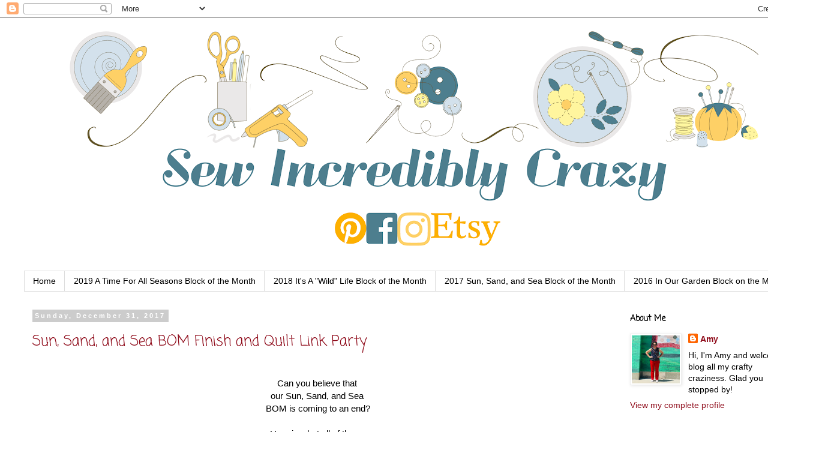

--- FILE ---
content_type: text/html; charset=UTF-8
request_url: https://sewincrediblycrazy.blogspot.com/2017/
body_size: 33942
content:
<!DOCTYPE html>
<html class='v2' dir='ltr' lang='en' xmlns='http://www.w3.org/1999/xhtml' xmlns:b='http://www.google.com/2005/gml/b' xmlns:data='http://www.google.com/2005/gml/data' xmlns:expr='http://www.google.com/2005/gml/expr'>
<head>
<link href='https://www.blogger.com/static/v1/widgets/335934321-css_bundle_v2.css' rel='stylesheet' type='text/css'/>
<meta content='width=1100' name='viewport'/>
<meta content='text/html; charset=UTF-8' http-equiv='Content-Type'/>
<meta content='blogger' name='generator'/>
<link href='https://sewincrediblycrazy.blogspot.com/favicon.ico' rel='icon' type='image/x-icon'/>
<link href='http://sewincrediblycrazy.blogspot.com/2017/' rel='canonical'/>
<link rel="alternate" type="application/atom+xml" title="Sew Incredibly Crazy - Atom" href="https://sewincrediblycrazy.blogspot.com/feeds/posts/default" />
<link rel="alternate" type="application/rss+xml" title="Sew Incredibly Crazy - RSS" href="https://sewincrediblycrazy.blogspot.com/feeds/posts/default?alt=rss" />
<link rel="service.post" type="application/atom+xml" title="Sew Incredibly Crazy - Atom" href="https://www.blogger.com/feeds/3015941167016172016/posts/default" />
<!--Can't find substitution for tag [blog.ieCssRetrofitLinks]-->
<meta content='http://sewincrediblycrazy.blogspot.com/2017/' property='og:url'/>
<meta content='Sew Incredibly Crazy' property='og:title'/>
<meta content='Not just a blog about sewing, but a whole bunch of others crafts and hobbies.' property='og:description'/>
<title>Sew Incredibly Crazy: 2017</title>
<style type='text/css'>@font-face{font-family:'Coming Soon';font-style:normal;font-weight:400;font-display:swap;src:url(//fonts.gstatic.com/s/comingsoon/v20/qWcuB6mzpYL7AJ2VfdQR1t-VWDnRsDkg.woff2)format('woff2');unicode-range:U+0000-00FF,U+0131,U+0152-0153,U+02BB-02BC,U+02C6,U+02DA,U+02DC,U+0304,U+0308,U+0329,U+2000-206F,U+20AC,U+2122,U+2191,U+2193,U+2212,U+2215,U+FEFF,U+FFFD;}</style>
<style id='page-skin-1' type='text/css'><!--
/*
-----------------------------------------------
Blogger Template Style
Name:     Simple
Designer: Blogger
URL:      www.blogger.com
----------------------------------------------- */
/* Content
----------------------------------------------- */
body {
font: normal normal 14px 'Trebuchet MS', Trebuchet, Verdana, sans-serif;
color: #000000;
background: #ffffff none repeat scroll top left;
padding: 0 0 0 0;
}
html body .region-inner {
min-width: 0;
max-width: 100%;
width: auto;
}
h2 {
font-size: 22px;
}
a:link {
text-decoration:none;
color: #900e1d;
}
a:visited {
text-decoration:none;
color: #dd142a;
}
a:hover {
text-decoration:underline;
color: #dd635c;
}
.body-fauxcolumn-outer .fauxcolumn-inner {
background: transparent none repeat scroll top left;
_background-image: none;
}
.body-fauxcolumn-outer .cap-top {
position: absolute;
z-index: 1;
height: 400px;
width: 100%;
}
.body-fauxcolumn-outer .cap-top .cap-left {
width: 100%;
background: transparent none repeat-x scroll top left;
_background-image: none;
}
.content-outer {
-moz-box-shadow: 0 0 0 rgba(0, 0, 0, .15);
-webkit-box-shadow: 0 0 0 rgba(0, 0, 0, .15);
-goog-ms-box-shadow: 0 0 0 #333333;
box-shadow: 0 0 0 rgba(0, 0, 0, .15);
margin-bottom: 1px;
}
.content-inner {
padding: 10px 40px;
}
.content-inner {
background-color: #ffffff;
}
/* Header
----------------------------------------------- */
.header-outer {
background: transparent none repeat-x scroll 0 -400px;
_background-image: none;
}
.Header h1 {
font: normal normal 40px 'Trebuchet MS',Trebuchet,Verdana,sans-serif;
color: #000000;
text-shadow: 0 0 0 rgba(0, 0, 0, .2);
}
.Header h1 a {
color: #000000;
}
.Header .description {
font-size: 18px;
color: #000000;
}
.header-inner .Header .titlewrapper {
padding: 22px 0;
}
.header-inner .Header .descriptionwrapper {
padding: 0 0;
}
/* Tabs
----------------------------------------------- */
.tabs-inner .section:first-child {
border-top: 0 solid #dddddd;
}
.tabs-inner .section:first-child ul {
margin-top: -1px;
border-top: 1px solid #dddddd;
border-left: 1px solid #dddddd;
border-right: 1px solid #dddddd;
}
.tabs-inner .widget ul {
background: transparent none repeat-x scroll 0 -800px;
_background-image: none;
border-bottom: 1px solid #dddddd;
margin-top: 0;
margin-left: -30px;
margin-right: -30px;
}
.tabs-inner .widget li a {
display: inline-block;
padding: .6em 1em;
font: normal normal 14px 'Trebuchet MS', Trebuchet, Verdana, sans-serif;
color: #000000;
border-left: 1px solid #ffffff;
border-right: 1px solid #dddddd;
}
.tabs-inner .widget li:first-child a {
border-left: none;
}
.tabs-inner .widget li.selected a, .tabs-inner .widget li a:hover {
color: #000000;
background-color: #eeeeee;
text-decoration: none;
}
/* Columns
----------------------------------------------- */
.main-outer {
border-top: 0 solid transparent;
}
.fauxcolumn-left-outer .fauxcolumn-inner {
border-right: 1px solid transparent;
}
.fauxcolumn-right-outer .fauxcolumn-inner {
border-left: 1px solid transparent;
}
/* Headings
----------------------------------------------- */
div.widget > h2,
div.widget h2.title {
margin: 0 0 1em 0;
font: normal bold 14px Coming Soon;
color: #000000;
}
/* Widgets
----------------------------------------------- */
.widget .zippy {
color: #490910;
text-shadow: 2px 2px 1px rgba(0, 0, 0, .1);
}
.widget .popular-posts ul {
list-style: none;
}
/* Posts
----------------------------------------------- */
h2.date-header {
font: normal bold 11px Arial, Tahoma, Helvetica, FreeSans, sans-serif;
}
.date-header span {
background-color: #cccccc;
color: #ffffff;
padding: 0.4em;
letter-spacing: 3px;
margin: inherit;
}
.main-inner {
padding-top: 35px;
padding-bottom: 65px;
}
.main-inner .column-center-inner {
padding: 0 0;
}
.main-inner .column-center-inner .section {
margin: 0 1em;
}
.post {
margin: 0 0 45px 0;
}
h3.post-title, .comments h4 {
font: normal normal 24px Coming Soon;
margin: .75em 0 0;
}
.post-body {
font-size: 110%;
line-height: 1.4;
position: relative;
}
.post-body img, .post-body .tr-caption-container, .Profile img, .Image img,
.BlogList .item-thumbnail img {
padding: 2px;
background: #ffffff;
border: 1px solid #eeeeee;
-moz-box-shadow: 1px 1px 5px rgba(0, 0, 0, .1);
-webkit-box-shadow: 1px 1px 5px rgba(0, 0, 0, .1);
box-shadow: 1px 1px 5px rgba(0, 0, 0, .1);
}
.post-body img, .post-body .tr-caption-container {
padding: 5px;
}
.post-body .tr-caption-container {
color: #000000;
}
.post-body .tr-caption-container img {
padding: 0;
background: transparent;
border: none;
-moz-box-shadow: 0 0 0 rgba(0, 0, 0, .1);
-webkit-box-shadow: 0 0 0 rgba(0, 0, 0, .1);
box-shadow: 0 0 0 rgba(0, 0, 0, .1);
}
.post-header {
margin: 0 0 1.5em;
line-height: 1.6;
font-size: 90%;
}
.post-footer {
margin: 20px -2px 0;
padding: 5px 10px;
color: #666666;
background-color: #ffffff;
border-bottom: 1px solid #ffffff;
line-height: 1.6;
font-size: 90%;
}
#comments .comment-author {
padding-top: 1.5em;
border-top: 1px solid transparent;
background-position: 0 1.5em;
}
#comments .comment-author:first-child {
padding-top: 0;
border-top: none;
}
.avatar-image-container {
margin: .2em 0 0;
}
#comments .avatar-image-container img {
border: 1px solid #eeeeee;
}
/* Comments
----------------------------------------------- */
.comments .comments-content .icon.blog-author {
background-repeat: no-repeat;
background-image: url([data-uri]);
}
.comments .comments-content .loadmore a {
border-top: 1px solid #490910;
border-bottom: 1px solid #490910;
}
.comments .comment-thread.inline-thread {
background-color: #ffffff;
}
.comments .continue {
border-top: 2px solid #490910;
}
/* Accents
---------------------------------------------- */
.section-columns td.columns-cell {
border-left: 1px solid transparent;
}
.blog-pager {
background: transparent url(//www.blogblog.com/1kt/simple/paging_dot.png) repeat-x scroll top center;
}
.blog-pager-older-link, .home-link,
.blog-pager-newer-link {
background-color: #ffffff;
padding: 5px;
}
.footer-outer {
border-top: 1px dashed #bbbbbb;
}
/* Mobile
----------------------------------------------- */
body.mobile  {
background-size: auto;
}
.mobile .body-fauxcolumn-outer {
background: transparent none repeat scroll top left;
}
.mobile .body-fauxcolumn-outer .cap-top {
background-size: 100% auto;
}
.mobile .content-outer {
-webkit-box-shadow: 0 0 3px rgba(0, 0, 0, .15);
box-shadow: 0 0 3px rgba(0, 0, 0, .15);
}
.mobile .tabs-inner .widget ul {
margin-left: 0;
margin-right: 0;
}
.mobile .post {
margin: 0;
}
.mobile .main-inner .column-center-inner .section {
margin: 0;
}
.mobile .date-header span {
padding: 0.1em 10px;
margin: 0 -10px;
}
.mobile h3.post-title {
margin: 0;
}
.mobile .blog-pager {
background: transparent none no-repeat scroll top center;
}
.mobile .footer-outer {
border-top: none;
}
.mobile .main-inner, .mobile .footer-inner {
background-color: #ffffff;
}
.mobile-index-contents {
color: #000000;
}
.mobile-link-button {
background-color: #900e1d;
}
.mobile-link-button a:link, .mobile-link-button a:visited {
color: #921321;
}
.mobile .tabs-inner .section:first-child {
border-top: none;
}
.mobile .tabs-inner .PageList .widget-content {
background-color: #eeeeee;
color: #000000;
border-top: 1px solid #dddddd;
border-bottom: 1px solid #dddddd;
}
.mobile .tabs-inner .PageList .widget-content .pagelist-arrow {
border-left: 1px solid #dddddd;
}
.comment-thread ol {
counter-reset: contarcomentarios;
}
.comment-thread ol ol {
counter-reset: contarbis;
}
.comment-header:before {
content: counter(contarcomentarios,decimal)".";
counter-increment: contarcomentarios;
float: left;
padding-right: 4px;
}
--></style>
<style id='template-skin-1' type='text/css'><!--
body {
min-width: 1390px;
}
.content-outer, .content-fauxcolumn-outer, .region-inner {
min-width: 1390px;
max-width: 1390px;
_width: 1390px;
}
.main-inner .columns {
padding-left: 0px;
padding-right: 330px;
}
.main-inner .fauxcolumn-center-outer {
left: 0px;
right: 330px;
/* IE6 does not respect left and right together */
_width: expression(this.parentNode.offsetWidth -
parseInt("0px") -
parseInt("330px") + 'px');
}
.main-inner .fauxcolumn-left-outer {
width: 0px;
}
.main-inner .fauxcolumn-right-outer {
width: 330px;
}
.main-inner .column-left-outer {
width: 0px;
right: 100%;
margin-left: -0px;
}
.main-inner .column-right-outer {
width: 330px;
margin-right: -330px;
}
#layout {
min-width: 0;
}
#layout .content-outer {
min-width: 0;
width: 800px;
}
#layout .region-inner {
min-width: 0;
width: auto;
}
body#layout div.add_widget {
padding: 8px;
}
body#layout div.add_widget a {
margin-left: 32px;
}
--></style>
<link href='https://www.blogger.com/dyn-css/authorization.css?targetBlogID=3015941167016172016&amp;zx=c969a130-7bb4-40ea-b2fe-3a3d0827609a' media='none' onload='if(media!=&#39;all&#39;)media=&#39;all&#39;' rel='stylesheet'/><noscript><link href='https://www.blogger.com/dyn-css/authorization.css?targetBlogID=3015941167016172016&amp;zx=c969a130-7bb4-40ea-b2fe-3a3d0827609a' rel='stylesheet'/></noscript>
<meta name='google-adsense-platform-account' content='ca-host-pub-1556223355139109'/>
<meta name='google-adsense-platform-domain' content='blogspot.com'/>

</head>
<meta content='261f74779662317b10f3e72a2a43bdb2' name='p:domain_verify'/>
<body class='loading variant-simplysimple'>
<div class='navbar section' id='navbar' name='Navbar'><div class='widget Navbar' data-version='1' id='Navbar1'><script type="text/javascript">
    function setAttributeOnload(object, attribute, val) {
      if(window.addEventListener) {
        window.addEventListener('load',
          function(){ object[attribute] = val; }, false);
      } else {
        window.attachEvent('onload', function(){ object[attribute] = val; });
      }
    }
  </script>
<div id="navbar-iframe-container"></div>
<script type="text/javascript" src="https://apis.google.com/js/platform.js"></script>
<script type="text/javascript">
      gapi.load("gapi.iframes:gapi.iframes.style.bubble", function() {
        if (gapi.iframes && gapi.iframes.getContext) {
          gapi.iframes.getContext().openChild({
              url: 'https://www.blogger.com/navbar/3015941167016172016?origin\x3dhttps://sewincrediblycrazy.blogspot.com',
              where: document.getElementById("navbar-iframe-container"),
              id: "navbar-iframe"
          });
        }
      });
    </script><script type="text/javascript">
(function() {
var script = document.createElement('script');
script.type = 'text/javascript';
script.src = '//pagead2.googlesyndication.com/pagead/js/google_top_exp.js';
var head = document.getElementsByTagName('head')[0];
if (head) {
head.appendChild(script);
}})();
</script>
</div></div>
<div class='body-fauxcolumns'>
<div class='fauxcolumn-outer body-fauxcolumn-outer'>
<div class='cap-top'>
<div class='cap-left'></div>
<div class='cap-right'></div>
</div>
<div class='fauxborder-left'>
<div class='fauxborder-right'></div>
<div class='fauxcolumn-inner'>
</div>
</div>
<div class='cap-bottom'>
<div class='cap-left'></div>
<div class='cap-right'></div>
</div>
</div>
</div>
<div class='content'>
<div class='content-fauxcolumns'>
<div class='fauxcolumn-outer content-fauxcolumn-outer'>
<div class='cap-top'>
<div class='cap-left'></div>
<div class='cap-right'></div>
</div>
<div class='fauxborder-left'>
<div class='fauxborder-right'></div>
<div class='fauxcolumn-inner'>
</div>
</div>
<div class='cap-bottom'>
<div class='cap-left'></div>
<div class='cap-right'></div>
</div>
</div>
</div>
<div class='content-outer'>
<div class='content-cap-top cap-top'>
<div class='cap-left'></div>
<div class='cap-right'></div>
</div>
<div class='fauxborder-left content-fauxborder-left'>
<div class='fauxborder-right content-fauxborder-right'></div>
<div class='content-inner'>
<header>
<div class='header-outer'>
<div class='header-cap-top cap-top'>
<div class='cap-left'></div>
<div class='cap-right'></div>
</div>
<div class='fauxborder-left header-fauxborder-left'>
<div class='fauxborder-right header-fauxborder-right'></div>
<div class='region-inner header-inner'>
<div class='header section' id='header' name='Header'><div class='widget Header' data-version='1' id='Header1'>
<div id='header-inner'>
<a href='https://sewincrediblycrazy.blogspot.com/' style='display: block'>
<img alt='Sew Incredibly Crazy' height='412px; ' id='Header1_headerimg' src='https://blogger.googleusercontent.com/img/a/AVvXsEhhuYk4JQ-WqsGCp7IethN049PtYD9qXFkPjZGqKMFCzhFiSCD3Y5Af0BggWZCp5zVJK5ngp9DN8atmAcnhsQczu6Da9OOm_6g-fLjF8Soe9qWMk01kNec-w0GCiI-mEKAFJh7oeljMkzTO0W2_4L8sRmjXukT4F7WLBJHFcUA4e0WUKs4V4pyco0N3KA=s1300' style='display: block' width='1300px; '/>
</a>
</div>
</div></div>
</div>
</div>
<div class='header-cap-bottom cap-bottom'>
<div class='cap-left'></div>
<div class='cap-right'></div>
</div>
</div>
</header>
<div class='tabs-outer'>
<div class='tabs-cap-top cap-top'>
<div class='cap-left'></div>
<div class='cap-right'></div>
</div>
<div class='fauxborder-left tabs-fauxborder-left'>
<div class='fauxborder-right tabs-fauxborder-right'></div>
<div class='region-inner tabs-inner'>
<div class='tabs section' id='crosscol' name='Cross-Column'><div class='widget PageList' data-version='1' id='PageList1'>
<h2>Pages</h2>
<div class='widget-content'>
<ul>
<li>
<a href='https://sewincrediblycrazy.blogspot.com/'>Home</a>
</li>
<li>
<a href='https://sewincrediblycrazy.blogspot.com/2019/01/announcing-2019-block-of-month.html'>2019 A Time For All Seasons Block of the Month</a>
</li>
<li>
<a href='https://sewincrediblycrazy.blogspot.com/2017/12/2018-block-of-month-its-wild-life.html'>2018 It's A "Wild" Life Block of the Month</a>
</li>
<li>
<a href='https://sewincrediblycrazy.blogspot.com/2018/01/the-complete-2017-sun-sand-and-sea.html'>2017 Sun, Sand, and Sea Block of the Month</a>
</li>
<li>
<a href='http://sewincrediblycrazy.blogspot.com/2015/12/exciting-news-in-our-garden-hop.html'>2016 In Our Garden Block on the Month</a>
</li>
</ul>
<div class='clear'></div>
</div>
</div></div>
<div class='tabs no-items section' id='crosscol-overflow' name='Cross-Column 2'></div>
</div>
</div>
<div class='tabs-cap-bottom cap-bottom'>
<div class='cap-left'></div>
<div class='cap-right'></div>
</div>
</div>
<div class='main-outer'>
<div class='main-cap-top cap-top'>
<div class='cap-left'></div>
<div class='cap-right'></div>
</div>
<div class='fauxborder-left main-fauxborder-left'>
<div class='fauxborder-right main-fauxborder-right'></div>
<div class='region-inner main-inner'>
<div class='columns fauxcolumns'>
<div class='fauxcolumn-outer fauxcolumn-center-outer'>
<div class='cap-top'>
<div class='cap-left'></div>
<div class='cap-right'></div>
</div>
<div class='fauxborder-left'>
<div class='fauxborder-right'></div>
<div class='fauxcolumn-inner'>
</div>
</div>
<div class='cap-bottom'>
<div class='cap-left'></div>
<div class='cap-right'></div>
</div>
</div>
<div class='fauxcolumn-outer fauxcolumn-left-outer'>
<div class='cap-top'>
<div class='cap-left'></div>
<div class='cap-right'></div>
</div>
<div class='fauxborder-left'>
<div class='fauxborder-right'></div>
<div class='fauxcolumn-inner'>
</div>
</div>
<div class='cap-bottom'>
<div class='cap-left'></div>
<div class='cap-right'></div>
</div>
</div>
<div class='fauxcolumn-outer fauxcolumn-right-outer'>
<div class='cap-top'>
<div class='cap-left'></div>
<div class='cap-right'></div>
</div>
<div class='fauxborder-left'>
<div class='fauxborder-right'></div>
<div class='fauxcolumn-inner'>
</div>
</div>
<div class='cap-bottom'>
<div class='cap-left'></div>
<div class='cap-right'></div>
</div>
</div>
<!-- corrects IE6 width calculation -->
<div class='columns-inner'>
<div class='column-center-outer'>
<div class='column-center-inner'>
<div class='main section' id='main' name='Main'><div class='widget Blog' data-version='1' id='Blog1'>
<div class='blog-posts hfeed'>

          <div class="date-outer">
        
<h2 class='date-header'><span>Sunday, December 31, 2017</span></h2>

          <div class="date-posts">
        
<div class='post-outer'>
<div class='post hentry' itemscope='itemscope' itemtype='http://schema.org/BlogPosting'>
<a name='8714511036728936919'></a>
<h3 class='post-title entry-title' itemprop='name'>
<a href='https://sewincrediblycrazy.blogspot.com/2017/12/sun-sand-and-sea-bom-finish-and-quilt.html'>Sun, Sand, and Sea BOM Finish and Quilt Link Party</a>
</h3>
<div class='post-header'>
<div class='post-header-line-1'></div>
</div>
<div class='post-body entry-content' id='post-body-8714511036728936919' itemprop='articleBody'>
<div class="separator" style="clear: both; text-align: center;">
<br /></div>
<div style="text-align: center;">
Can you believe that&nbsp;</div>
<div style="text-align: center;">
our Sun, Sand, and Sea&nbsp;</div>
<div style="text-align: center;">
BOM is coming to an end?</div>
<div style="text-align: center;">
<br /></div>
<div style="text-align: center;">
Here is what all of those&nbsp;</div>
<div style="text-align: center;">
blocks look like when&nbsp;</div>
<div style="text-align: center;">
they are all sewn together.<br />
<br /></div>
<div style="text-align: center;">
<br /></div>
<div class="separator" style="clear: both; text-align: center;">
<a href="https://blogger.googleusercontent.com/img/b/R29vZ2xl/AVvXsEh06t6p-WXK75thTRFl6OO8-JOk6RE_iPynCVv-ZV_M7C5_vOhUbOGZa2_YevO3zR2wW7APFSLbP77aqlt8lMqb2peVui1Ygv2TDrAO5TKCNvecGe1duVAZ_Ojsed6n19GrYEFfv4YYaxOM/s1600/Sea+Sand+and+Sun+BOM+Amy+Warner+2017.jpg" imageanchor="1" style="margin-left: 1em; margin-right: 1em;"><img border="0" data-original-height="1600" data-original-width="1067" height="640" src="https://blogger.googleusercontent.com/img/b/R29vZ2xl/AVvXsEh06t6p-WXK75thTRFl6OO8-JOk6RE_iPynCVv-ZV_M7C5_vOhUbOGZa2_YevO3zR2wW7APFSLbP77aqlt8lMqb2peVui1Ygv2TDrAO5TKCNvecGe1duVAZ_Ojsed6n19GrYEFfv4YYaxOM/s640/Sea+Sand+and+Sun+BOM+Amy+Warner+2017.jpg" width="426" /></a></div>
<br />
<div align="center">
This was finished creating<br />
54 flying geese blocks that are<br />
2 1/2" x 4 1/2" with 2 1/2" blocks<br />
on the corners.<br />
Then, I added a 4 1/2" border to<br />
frame up the whole quilt.<br />
<br />
<div style="-webkit-text-stroke-width: 0px; background-color: transparent; color: black; font-family: Times New Roman; font-size: 16px; font-style: normal; font-variant: normal; font-weight: 400; letter-spacing: normal; margin-bottom: 0px; margin-left: 0px; margin-right: 0px; margin-top: 0px; orphans: 2; text-align: center; text-decoration: none; text-indent: 0px; text-transform: none; white-space: normal; word-spacing: 0px;">
The quilt was completed</div>
<div style="-webkit-text-stroke-width: 0px; background-color: transparent; color: black; font-family: Times New Roman; font-size: 16px; font-style: normal; font-variant: normal; font-weight: 400; letter-spacing: normal; margin-bottom: 0px; margin-left: 0px; margin-right: 0px; margin-top: 0px; orphans: 2; text-align: center; text-decoration: none; text-indent: 0px; text-transform: none; white-space: normal; word-spacing: 0px;">
&nbsp;using&nbsp;</div>
<div class="separator" style="clear: both; text-align: center;">
<a href="https://blogger.googleusercontent.com/img/b/R29vZ2xl/AVvXsEiOoW5MkVEWslAa3Dich_M0c011PckVQ8eypz42VKag6xwLOdLtfnt6IciaBC9obiyj_xwuI51ya03hhuwCQorTVaFJkv4yl5VIfs7oeuWG6SPjxIsfyaIONoWXnMwEjlz6Oa_aVCQm5T8J/s1600/TTF_Logo-600pxWide.jpg" imageanchor="1" style="margin-left: 1em; margin-right: 1em;"><img border="0" data-original-height="250" data-original-width="600" height="133" src="https://blogger.googleusercontent.com/img/b/R29vZ2xl/AVvXsEiOoW5MkVEWslAa3Dich_M0c011PckVQ8eypz42VKag6xwLOdLtfnt6IciaBC9obiyj_xwuI51ya03hhuwCQorTVaFJkv4yl5VIfs7oeuWG6SPjxIsfyaIONoWXnMwEjlz6Oa_aVCQm5T8J/s320/TTF_Logo-600pxWide.jpg" width="320" /></a></div>
<div class="separator" style="clear: both; text-align: center;">
<a href="http://ttfabrics.com/">batik fabrics</a>.</div>
<b><br /></b>
I loved seeing all the <br />
blocks come together</div>
<br />
<div class="separator" style="clear: both; text-align: center;">
<a href="https://blogger.googleusercontent.com/img/b/R29vZ2xl/AVvXsEjeX3gNoDzYbiTJbB24NyY9eff9-i3NC0SzgObWYb7HuvGysTd3lTsUxgn9nykI9HSoucSUSoGm4Coz_U7_tO_5j1yxILK0ukNfScK-XI7aIvdB-P3xArtwqtzX9D0yO6uGr-Dn5zmlHbG7/s1600/Sun+Sand+and+Sea+BOM+2017+Finish.jpg" imageanchor="1" style="margin-left: 1em; margin-right: 1em;"><img border="0" data-original-height="1190" data-original-width="1600" height="474" src="https://blogger.googleusercontent.com/img/b/R29vZ2xl/AVvXsEjeX3gNoDzYbiTJbB24NyY9eff9-i3NC0SzgObWYb7HuvGysTd3lTsUxgn9nykI9HSoucSUSoGm4Coz_U7_tO_5j1yxILK0ukNfScK-XI7aIvdB-P3xArtwqtzX9D0yO6uGr-Dn5zmlHbG7/s640/Sun+Sand+and+Sea+BOM+2017+Finish.jpg" width="640" /></a></div>
<div align="center">
and I can't wait for it to be&nbsp;</div>
<div align="center">
all quilted up.<br />
You can find all the patterns<br />
to this quilt <a href="https://sewincrediblycrazy.blogspot.com/2017/12/decembers-sun-sand-and-sea-bom-link.html">HERE</a>.<br />
<br />
<br /></div>
<div align="center">
If you missed the announcement,<br />
we have an exciting news!<br />
We will be hosting<br />
our third Block of the Month.<br />
We sure hope that you</div>
<div align="center">
will be joining us.<br />
<br />
<div class="separator" style="clear: both; text-align: center;">
<a href="https://blogger.googleusercontent.com/img/b/R29vZ2xl/AVvXsEhVtzLGlj7eaU4CgbHupnLHbM6V9SwyrRWLvRmugdROSID51RscprKA6zFLInYImcGJrSncd699TU07fpGnm_XyDdx3ztr0aH6FRhhvpIgs20-ndiinSDt_n8HeIoJcRyVljlqxUvflYzo5/s1600/Wild+Life+Facebook.jpg" imageanchor="1" style="margin-left: 1em; margin-right: 1em;"><img border="0" data-original-height="628" data-original-width="1200" height="334" src="https://blogger.googleusercontent.com/img/b/R29vZ2xl/AVvXsEhVtzLGlj7eaU4CgbHupnLHbM6V9SwyrRWLvRmugdROSID51RscprKA6zFLInYImcGJrSncd699TU07fpGnm_XyDdx3ztr0aH6FRhhvpIgs20-ndiinSDt_n8HeIoJcRyVljlqxUvflYzo5/s640/Wild+Life+Facebook.jpg" width="640" /></a></div>
<br />
You can find the whole schedule for<br />
the 2018 BOM <a href="https://sewincrediblycrazy.blogspot.com/2017/12/2018-block-of-month-its-wild-life.html">HERE</a>!<br />
There is no sign ups.<br />
Every month the link to<br />
the blocks will be<br />
released and the link<br />
will be here and also on<br />
our Facebook Group <a href="https://www.facebook.com/groups/1745497545683264/">HERE</a>.<br />
<br />
<br />
Here is our final link<br />
party to show off all those<br />
adorable Sun, Sand, and Sea<br />
Quilts.<br />
<br />
December's Link Party Winner<br />
is<br />
Sheila Tweedie!<br />
Here is her December block.<br />
<div class="separator" style="clear: both; text-align: center;">
<a href="https://blogger.googleusercontent.com/img/b/R29vZ2xl/AVvXsEgZ4EQaJOQpRlFdL1zcZMugqPykBfzAQV8ts7zxYKq4LT8wQvG3_dc8prM99e1vHgkLbksw8bM44zkIzYPtks5PEsASV3Lrxl9KvtWm857V-pMljonhmJaRWYOM0ULZIU-gDmJhgioyYK4d/s1600/Sheila+Tweedie+December+winner.JPG" imageanchor="1" style="margin-left: 1em; margin-right: 1em;"><img border="0" data-original-height="436" data-original-width="848" height="205" src="https://blogger.googleusercontent.com/img/b/R29vZ2xl/AVvXsEgZ4EQaJOQpRlFdL1zcZMugqPykBfzAQV8ts7zxYKq4LT8wQvG3_dc8prM99e1vHgkLbksw8bM44zkIzYPtks5PEsASV3Lrxl9KvtWm857V-pMljonhmJaRWYOM0ULZIU-gDmJhgioyYK4d/s400/Sheila+Tweedie+December+winner.JPG" width="400" /></a></div>
<br />
She will be receiving<br />
a prize from<br />
<a href="http://ttfabrics.com/">Timeless Treasures</a>.<br />
<br />
<br /></div>
<div align="center">
<br /></div>
<div align="center">
<div class="separator" style="-webkit-text-stroke-width: 0px; background-color: transparent; clear: both; color: black; font-family: &quot;Trebuchet MS&quot;,Trebuchet,Verdana,sans-serif; font-size: 15.4px; font-style: normal; font-variant: normal; font-weight: 400; letter-spacing: normal; orphans: 2; text-align: center; text-decoration: none; text-indent: 0px; text-transform: none; white-space: normal; word-spacing: 0px;">
By linking up your Sun, Sand, and Sea Quilt, </div>
<div class="separator" style="-webkit-text-stroke-width: 0px; background-color: transparent; clear: both; color: black; font-family: &quot;Trebuchet MS&quot;,Trebuchet,Verdana,sans-serif; font-size: 15.4px; font-style: normal; font-variant: normal; font-weight: 400; letter-spacing: normal; orphans: 2; text-align: center; text-decoration: none; text-indent: 0px; text-transform: none; white-space: normal; word-spacing: 0px;">
you have a chance at winning a prize<span style="background-color: transparent; color: black; display: inline; float: none; font-family: &quot;trebuchet ms&quot; , &quot;trebuchet&quot; , &quot;verdana&quot; , sans-serif; font-size: 15.4px; font-style: normal; font-variant: normal; font-weight: 400; letter-spacing: normal; line-height: 21.56px; text-align: left; text-decoration: none; text-indent: 0px; text-transform: none; white-space: normal; word-spacing: 0px;"></span></div>
<div class="separator" style="-webkit-text-stroke-width: 0px; background-color: transparent; clear: both; color: black; font-family: &quot;Trebuchet MS&quot;,Trebuchet,Verdana,sans-serif; font-size: 15.4px; font-style: normal; font-variant: normal; font-weight: 400; letter-spacing: normal; orphans: 2; text-align: center; text-decoration: none; text-indent: 0px; text-transform: none; white-space: normal; word-spacing: 0px;">
from our sponsor<span style="color: #900e1d;">&nbsp;</span></div>
<span style="background-color: transparent; color: black; display: inline; float: none; font-family: &quot;trebuchet ms&quot; , &quot;trebuchet&quot; , &quot;verdana&quot; , sans-serif; font-size: 15.4px; font-style: normal; font-variant: normal; font-weight: 400; letter-spacing: normal; line-height: 21.56px; text-align: left; text-decoration: none; text-indent: 0px; text-transform: none; white-space: normal; word-spacing: 0px;"><br /></span>
<br />
<div class="separator" style="-webkit-text-stroke-width: 0px; background-color: transparent; clear: both; color: black; font-family: &quot;Trebuchet MS&quot;,Trebuchet,Verdana,sans-serif; font-size: 15.4px; font-style: normal; font-variant: normal; font-weight: 400; letter-spacing: normal; orphans: 2; text-align: center; text-decoration: none; text-indent: 0px; text-transform: none; white-space: normal; word-spacing: 0px;">
</div>
<div class="separator" style="clear: both; text-align: center;">
<a href="https://blogger.googleusercontent.com/img/b/R29vZ2xl/AVvXsEgf3vgKLarGPChd3y5t_oJGEVmb0F7TYkRUHdR1AFbnc1bkaFjAoyZmegLw8_Kfc-ri8HngUnkLjNtYSViyQI9XnuHQpwCp4eBbjj49bYOGgwYaADiVWCut6lsbx7Yq-EfzUBlqRhFI8yxi/s1600/Island+Batiks+.jpg" imageanchor="1" style="margin-left: 1em; margin-right: 1em;"><img border="0" data-original-height="208" data-original-width="300" src="https://blogger.googleusercontent.com/img/b/R29vZ2xl/AVvXsEgf3vgKLarGPChd3y5t_oJGEVmb0F7TYkRUHdR1AFbnc1bkaFjAoyZmegLw8_Kfc-ri8HngUnkLjNtYSViyQI9XnuHQpwCp4eBbjj49bYOGgwYaADiVWCut6lsbx7Yq-EfzUBlqRhFI8yxi/s1600/Island+Batiks+.jpg" /></a></div>
<span style="background-color: transparent; color: black; display: inline; float: none; font-family: &quot;trebuchet ms&quot; , &quot;trebuchet&quot; , &quot;verdana&quot; , sans-serif; font-size: 15.4px; font-style: normal; font-variant: normal; font-weight: 400; letter-spacing: normal; line-height: 21.56px; text-align: left; text-decoration: none; text-indent: 0px; text-transform: none; white-space: normal; word-spacing: 0px;">
</span>
<div class="separator" style="-webkit-text-stroke-width: 0px; background-color: transparent; clear: both; color: black; font-family: &quot;Trebuchet MS&quot;,Trebuchet,Verdana,sans-serif; font-size: 15.4px; font-style: normal; font-variant: normal; font-weight: 400; letter-spacing: normal; orphans: 2; text-align: center; text-decoration: none; text-indent: 0px; text-transform: none; white-space: normal; word-spacing: 0px;">
<br /></div>
<span style="background-color: transparent; color: black; display: inline; float: none; font-family: &quot;trebuchet ms&quot; , &quot;trebuchet&quot; , &quot;verdana&quot; , sans-serif; font-size: 15.4px; font-style: normal; font-variant: normal; font-weight: 400; letter-spacing: normal; line-height: 21.56px; text-align: left; text-decoration: none; text-indent: 0px; text-transform: none; white-space: normal; word-spacing: 0px;">
</span>
<div class="separator" style="-webkit-text-stroke-width: 0px; background-color: transparent; clear: both; color: black; font-family: &quot;Trebuchet MS&quot;,Trebuchet,Verdana,sans-serif; font-size: 15.4px; font-style: normal; font-variant: normal; font-weight: 400; letter-spacing: normal; orphans: 2; text-align: center; text-decoration: none; text-indent: 0px; text-transform: none; white-space: normal; word-spacing: 0px;">
Go and check out<span style="background-color: transparent; color: black; display: inline; float: none; font-family: &quot;trebuchet ms&quot; , &quot;trebuchet&quot; , &quot;verdana&quot; , sans-serif; font-size: 15.4px; font-style: normal; font-variant: normal; font-weight: 400; letter-spacing: normal; line-height: 21.56px; text-align: left; text-decoration: none; text-indent: 0px; text-transform: none; white-space: normal; word-spacing: 0px;"></span></div>
<div class="separator" style="-webkit-text-stroke-width: 0px; background-color: transparent; clear: both; color: black; font-family: &quot;Trebuchet MS&quot;,Trebuchet,Verdana,sans-serif; font-size: 15.4px; font-style: normal; font-variant: normal; font-weight: 400; letter-spacing: normal; orphans: 2; text-align: center; text-decoration: none; text-indent: 0px; text-transform: none; white-space: normal; word-spacing: 0px;">
all their great fabrics that<span style="background-color: transparent; color: black; display: inline; float: none; font-family: &quot;trebuchet ms&quot; , &quot;trebuchet&quot; , &quot;verdana&quot; , sans-serif; font-size: 15.4px; font-style: normal; font-variant: normal; font-weight: 400; letter-spacing: normal; line-height: 21.56px; text-align: left; text-decoration: none; text-indent: 0px; text-transform: none; white-space: normal; word-spacing: 0px;"></span></div>
<div class="separator" style="-webkit-text-stroke-width: 0px; background-color: transparent; clear: both; color: black; font-family: &quot;Trebuchet MS&quot;,Trebuchet,Verdana,sans-serif; font-size: 15.4px; font-style: normal; font-variant: normal; font-weight: 400; letter-spacing: normal; orphans: 2; text-align: center; text-decoration: none; text-indent: 0px; text-transform: none; white-space: normal; word-spacing: 0px;">
are available<span style="background-color: transparent; color: black; display: inline; float: none; font-family: &quot;trebuchet ms&quot; , &quot;trebuchet&quot; , &quot;verdana&quot; , sans-serif; font-size: 15.4px; font-style: normal; font-variant: normal; font-weight: 400; letter-spacing: normal; line-height: 21.56px; text-align: left; text-decoration: none; text-indent: 0px; text-transform: none; white-space: normal; word-spacing: 0px;"></span></div>
<div class="separator" style="-webkit-text-stroke-width: 0px; background-color: transparent; clear: both; color: black; font-family: &quot;Trebuchet MS&quot;,Trebuchet,Verdana,sans-serif; font-size: 15.4px; font-style: normal; font-variant: normal; font-weight: 400; letter-spacing: normal; orphans: 2; text-align: center; text-decoration: none; text-indent: 0px; text-transform: none; white-space: normal; word-spacing: 0px;">
<span style="color: #900e1d;">&nbsp;<span style="color: #900e1d;"><a href="https://www.islandbatik.com/" style="color: #900e1d; text-decoration: none;"><span style="color: #900e1d;">HERE</span></a></span></span>.</div>
<strike><br /></strike>
<span style="background-color: transparent; color: black; display: inline; float: none; font-family: &quot;trebuchet ms&quot; , &quot;trebuchet&quot; , &quot;verdana&quot; , sans-serif; font-size: 15.4px; font-style: normal; font-variant: normal; font-weight: 400; letter-spacing: normal; line-height: 21.56px; text-align: left; text-decoration: none; text-indent: 0px; text-transform: none; white-space: normal; word-spacing: 0px;">
</span><br />
<div style="-webkit-text-stroke-width: 0px; background-color: transparent; clear: both; color: black; font-family: &quot;Trebuchet MS&quot;,Trebuchet,Verdana,sans-serif; font-size: 15.4px; font-style: normal; font-variant: normal; font-weight: 400; letter-spacing: normal; orphans: 2; text-align: center; text-decoration: none; text-indent: 0px; text-transform: none; white-space: normal; word-spacing: 0px;">
Thanks to all of you<span style="background-color: transparent; color: black; display: inline; float: none; font-family: &quot;trebuchet ms&quot; , &quot;trebuchet&quot; , &quot;verdana&quot; , sans-serif; font-size: 15.4px; font-style: normal; font-variant: normal; font-weight: 400; letter-spacing: normal; line-height: 21.56px; text-align: left; text-decoration: none; text-indent: 0px; text-transform: none; white-space: normal; word-spacing: 0px;"></span></div>
<div style="-webkit-text-stroke-width: 0px; background-color: transparent; clear: both; color: black; font-family: &quot;Trebuchet MS&quot;,Trebuchet,Verdana,sans-serif; font-size: 15.4px; font-style: normal; font-variant: normal; font-weight: 400; letter-spacing: normal; orphans: 2; text-align: center; text-decoration: none; text-indent: 0px; text-transform: none; white-space: normal; word-spacing: 0px;">
who joined us in stitching up </div>
<div style="-webkit-text-stroke-width: 0px; background-color: transparent; clear: both; color: black; font-family: &quot;Trebuchet MS&quot;,Trebuchet,Verdana,sans-serif; font-size: 15.4px; font-style: normal; font-variant: normal; font-weight: 400; letter-spacing: normal; orphans: 2; text-align: center; text-decoration: none; text-indent: 0px; text-transform: none; white-space: normal; word-spacing: 0px;">
Sun, Sand, and Sea </div>
<div style="-webkit-text-stroke-width: 0px; background-color: transparent; clear: both; color: black; font-family: &quot;Trebuchet MS&quot;,Trebuchet,Verdana,sans-serif; font-size: 15.4px; font-style: normal; font-variant: normal; font-weight: 400; letter-spacing: normal; orphans: 2; text-align: center; text-decoration: none; text-indent: 0px; text-transform: none; white-space: normal; word-spacing: 0px;">
Block of the Month.</div>
<div class="separator" style="clear: both; text-align: center;">
<a href="https://blogger.googleusercontent.com/img/b/R29vZ2xl/AVvXsEhG3w9_whqbg6W6JbUEuBN89rNDjyxVgtTrevgLvnWS-6IJiaZOTcFkpc37IhjS1ptIxOXz97h4969RBwgXwPWzWG2zlxe5P3L0U9whHU0tEMpihRvDkWSEwUx68OgO27ZPT0qKmcpnC771/s1600/Signature+3.png" imageanchor="1" style="margin-left: 1em; margin-right: 1em;"><img border="0" data-original-height="108" data-original-width="226" src="https://blogger.googleusercontent.com/img/b/R29vZ2xl/AVvXsEhG3w9_whqbg6W6JbUEuBN89rNDjyxVgtTrevgLvnWS-6IJiaZOTcFkpc37IhjS1ptIxOXz97h4969RBwgXwPWzWG2zlxe5P3L0U9whHU0tEMpihRvDkWSEwUx68OgO27ZPT0qKmcpnC771/s1600/Signature+3.png" /></a></div>
<div style="-webkit-text-stroke-width: 0px; background-color: transparent; clear: both; color: black; font-family: &quot;Trebuchet MS&quot;,Trebuchet,Verdana,sans-serif; font-size: 15.4px; font-style: normal; font-variant: normal; font-weight: 400; letter-spacing: normal; orphans: 2; text-align: center; text-decoration: none; text-indent: 0px; text-transform: none; white-space: normal; word-spacing: 0px;">
<br /></div>
<br /></div>
<div align="center">
<b></b><i></i><u></u><sub></sub><sup></sup><strike></strike><br /></div>
<div style="text-align: center;">
<br /></div>
<!-- start InLinkz script -->
    <br />
<div class="InLinkzContainer" id="758525">
<a href="http://www.inlinkz.com/new/view.php?id=758525" rel="nofollow" title="click to view in an external page.">An InLinkz Link-up</a></div>
<script src="https://static.inlinkz.com/cs2.js" type="text/javascript"></script>
<!-- end InLinkz script -->
<a class='pin-it-button' count-layout='horizontal' href='http://pinterest.com/pin/create/button/?url=https://sewincrediblycrazy.blogspot.com/2017/12/sun-sand-and-sea-bom-finish-and-quilt.html'>Pin It Now!</a>
<a href='javascript:voidundefinedrun_pinmarkletundefined))' style='margin-left:-93px; width:43px; height:20px; display:inline-block;'></a>
<script src="//assets.pinterest.com/js/pinit.js" type="text/javascript"></script>
<script type='text/javascript'>  function run_pinmarkletundefined) {  var e=document.createElementundefined'script'); e.setAttributeundefined'type','text/javascript');  e.setAttributeundefined'charset','UTF-8');  e.setAttributeundefined'src','http://assets.pinterest.com/js/pinmarklet.js?r=' + Math.randomundefined)*99999999);  document.body.appendChildundefinede);  }  </script>
<div style='clear: both;'></div>
</div>
<div class='post-footer'>
<div class='post-footer-line post-footer-line-1'><span class='post-author vcard'>
Posted by
<span class='fn'>
<a href='https://www.blogger.com/profile/04553046145154955389' itemprop='author' rel='author' title='author profile'>
Amy
</a>
</span>
</span>
<span class='post-timestamp'>
at
<a class='timestamp-link' href='https://sewincrediblycrazy.blogspot.com/2017/12/sun-sand-and-sea-bom-finish-and-quilt.html' itemprop='url' rel='bookmark' title='permanent link'><abbr class='published' itemprop='datePublished' title='2017-12-31T23:20:00-07:00'>11:20&#8239;PM</abbr></a>
</span>
<span class='post-comment-link'>
<a class='comment-link' href='https://sewincrediblycrazy.blogspot.com/2017/12/sun-sand-and-sea-bom-finish-and-quilt.html#comment-form' onclick=''>3
comments</a>
</span>
<span class='post-icons'>
</span>
<div class='post-share-buttons goog-inline-block'>
<a class='goog-inline-block share-button sb-email' href='https://www.blogger.com/share-post.g?blogID=3015941167016172016&postID=8714511036728936919&target=email' target='_blank' title='Email This'><span class='share-button-link-text'>Email This</span></a><a class='goog-inline-block share-button sb-blog' href='https://www.blogger.com/share-post.g?blogID=3015941167016172016&postID=8714511036728936919&target=blog' onclick='window.open(this.href, "_blank", "height=270,width=475"); return false;' target='_blank' title='BlogThis!'><span class='share-button-link-text'>BlogThis!</span></a><a class='goog-inline-block share-button sb-twitter' href='https://www.blogger.com/share-post.g?blogID=3015941167016172016&postID=8714511036728936919&target=twitter' target='_blank' title='Share to X'><span class='share-button-link-text'>Share to X</span></a><a class='goog-inline-block share-button sb-facebook' href='https://www.blogger.com/share-post.g?blogID=3015941167016172016&postID=8714511036728936919&target=facebook' onclick='window.open(this.href, "_blank", "height=430,width=640"); return false;' target='_blank' title='Share to Facebook'><span class='share-button-link-text'>Share to Facebook</span></a><a class='goog-inline-block share-button sb-pinterest' href='https://www.blogger.com/share-post.g?blogID=3015941167016172016&postID=8714511036728936919&target=pinterest' target='_blank' title='Share to Pinterest'><span class='share-button-link-text'>Share to Pinterest</span></a>
</div>
</div>
<div class='post-footer-line post-footer-line-2'><span class='post-labels'>
Labels:
<a href='https://sewincrediblycrazy.blogspot.com/search/label/Applique' rel='tag'>Applique</a>,
<a href='https://sewincrediblycrazy.blogspot.com/search/label/BOM' rel='tag'>BOM</a>,
<a href='https://sewincrediblycrazy.blogspot.com/search/label/Island%20Batiks' rel='tag'>Island Batiks</a>,
<a href='https://sewincrediblycrazy.blogspot.com/search/label/Sun%20Sand%20and%20Sea%20BOM' rel='tag'>Sun Sand and Sea BOM</a>,
<a href='https://sewincrediblycrazy.blogspot.com/search/label/Thermoweb' rel='tag'>Thermoweb</a>,
<a href='https://sewincrediblycrazy.blogspot.com/search/label/Timeless%20Treasure' rel='tag'>Timeless Treasure</a>
</span>
</div>
<div class='post-footer-line post-footer-line-3'><span class='post-location'>
</span>
</div>
</div>
</div>
</div>

          </div></div>
        

          <div class="date-outer">
        
<h2 class='date-header'><span>Thursday, December 28, 2017</span></h2>

          <div class="date-posts">
        
<div class='post-outer'>
<div class='post hentry' itemscope='itemscope' itemtype='http://schema.org/BlogPosting'>
<a name='3396416377650728451'></a>
<h3 class='post-title entry-title' itemprop='name'>
<a href='https://sewincrediblycrazy.blogspot.com/2017/12/under-big-top-circus-pillow.html'>Under the Big Top Circus Pillow</a>
</h3>
<div class='post-header'>
<div class='post-header-line-1'></div>
</div>
<div class='post-body entry-content' id='post-body-3396416377650728451' itemprop='articleBody'>
<div style="text-align: center;">
I was lucky enough</div>
<div style="text-align: center;">
this fall to work with&nbsp;</div>
<div style="text-align: center;">
a beautiful collection&nbsp;</div>
<div style="text-align: center;">
of fabric by Blend.</div>
<div style="text-align: center;">
<br /></div>
<div class="separator" style="clear: both; text-align: center;">
<a href="https://blogger.googleusercontent.com/img/b/R29vZ2xl/AVvXsEg18M5cAuDY_nQej5vMJQ1M3o6PatsHn-DxVr3TjjhARL0-fLhuuu9OMpUGrIE9dCKzxhkwW3iLPfFMEenkJmOZ5K_Mp8CbUUYP04V1pjEcsXWBzNNTfon7DfxtzmteAAP6MM8RVcHWS_XT/s1600/Blend+Fabric+Amy+Warner+December.jpg" imageanchor="1" style="margin-left: 1em; margin-right: 1em;"><img border="0" data-original-height="1600" data-original-width="1067" height="640" src="https://blogger.googleusercontent.com/img/b/R29vZ2xl/AVvXsEg18M5cAuDY_nQej5vMJQ1M3o6PatsHn-DxVr3TjjhARL0-fLhuuu9OMpUGrIE9dCKzxhkwW3iLPfFMEenkJmOZ5K_Mp8CbUUYP04V1pjEcsXWBzNNTfon7DfxtzmteAAP6MM8RVcHWS_XT/s640/Blend+Fabric+Amy+Warner+December.jpg" width="426" /></a></div>
<div class="separator" style="clear: both; text-align: center;">
<br /></div>
<div class="separator" style="clear: both; text-align: center;">
It is&nbsp;<a href="http://www.blendfabrics.com/gallery/calliope" style="-webkit-text-stroke-width: 0px; background-attachment: scroll; background-clip: border-box; background-color: transparent; background-image: none; background-origin: padding-box; background-position-x: 0%; background-position-y: 0%; background-repeat: repeat; background-size: auto; border-bottom-color: rgb(33, 33, 33); border-bottom-style: none; border-bottom-width: 0px; border-image-outset: 0; border-image-repeat: stretch; border-image-slice: 100%; border-image-source: none; border-image-width: 1; border-left-color: rgb(33, 33, 33); border-left-style: none; border-left-width: 0px; border-right-color: rgb(33, 33, 33); border-right-style: none; border-right-width: 0px; border-top-color: rgb(33, 33, 33); border-top-style: none; border-top-width: 0px; color: #212121; font-family: &quot;Helvetica Neue&quot;,HelveticaNeue,Helvetica,sans-serif; font-size: 22.53px; font-style: normal; font-variant: normal; font-weight: 400; letter-spacing: -1.58px; margin-bottom: 0px; margin-left: 0px; margin-right: 0px; margin-top: 0px; orphans: 2; outline-color: invert; outline-style: none; outline-width: 0px; padding-bottom: 0px; padding-left: 0px; padding-right: 0px; padding-top: 0px; text-align: left; text-decoration: none; text-indent: 0px; text-transform: none; vertical-align: baseline; white-space: normal; word-spacing: 0px;"><u>Calliope&nbsp;</u></a> by&nbsp;</div>
<div class="separator" style="clear: both; text-align: center;">
designer Maude Ashbury.</div>
<div class="separator" style="clear: both; text-align: center;">
It is cute and whimsical.</div>
<div class="separator" style="clear: both; text-align: center;">
<br /></div>
<div class="separator" style="clear: both; text-align: center;">
After some deliberation,&nbsp;</div>
<div class="separator" style="clear: both; text-align: center;">
I decided to make a pillow&nbsp;</div>
<div class="separator" style="clear: both; text-align: center;">
that embraced the circus theme.</div>
<div class="separator" style="clear: both; text-align: center;">
<br /></div>
<div class="separator" style="clear: both; text-align: center;">
</div>
<div class="separator" style="clear: both; text-align: center;">
<a href="https://blogger.googleusercontent.com/img/b/R29vZ2xl/AVvXsEjWh5PHG3HDlnDef__bH7y0_KZ1EiVSXSd39Q10R91B0vxDYEWMPivb7AehUZ5EqmmAaHxz3XnIzF44YGXKNFXdQIpz9xARxtW5PhkLuCwT2S9UhaYTs4zrjzP6uwv9cJpzpQClvwLtZ1x5/s1600/Under+the+Big+Top+Amy+Warner.jpg" imageanchor="1" style="margin-left: 1em; margin-right: 1em;"><img border="0" data-original-height="1600" data-original-width="1067" height="640" src="https://blogger.googleusercontent.com/img/b/R29vZ2xl/AVvXsEjWh5PHG3HDlnDef__bH7y0_KZ1EiVSXSd39Q10R91B0vxDYEWMPivb7AehUZ5EqmmAaHxz3XnIzF44YGXKNFXdQIpz9xARxtW5PhkLuCwT2S9UhaYTs4zrjzP6uwv9cJpzpQClvwLtZ1x5/s640/Under+the+Big+Top+Amy+Warner.jpg" width="426" /></a></div>
<div class="separator" style="clear: both; text-align: center;">
<br /></div>
<div class="separator" style="clear: both; text-align: center;">
You can see some tricks to how I created the&nbsp;</div>
<div class="separator" style="clear: both; text-align: center;">
flaps to the circus tent and</div>
<div class="separator" style="clear: both; text-align: center;">
other details over at <a href="http://thermoweb.com/blog/big-top-circus-pillow/">Thermoweb</a>.</div>
<div class="separator" style="clear: both; text-align: center;">
<br /></div>
<br />
<div class="separator" style="clear: both; text-align: center;">
<a href="https://blogger.googleusercontent.com/img/b/R29vZ2xl/AVvXsEjOOOsjZEdtXRqjgzHyQ2Y8je9OqSnyHNZtUi7kcWNdN9kiFmcdY7xVMVwFK1TBIz85VeB52jPEIWfjjOLS4M_DiqFjuOhw0vTMFCHmRrnLbcZ5_M5pcHzvQuao7aKOlhC4r5DOqUj7fwmU/s1600/Under+the+Big+Top+AMy+Warner+7.jpg" imageanchor="1" style="margin-left: 1em; margin-right: 1em;"><img border="0" data-original-height="1067" data-original-width="1600" height="426" src="https://blogger.googleusercontent.com/img/b/R29vZ2xl/AVvXsEjOOOsjZEdtXRqjgzHyQ2Y8je9OqSnyHNZtUi7kcWNdN9kiFmcdY7xVMVwFK1TBIz85VeB52jPEIWfjjOLS4M_DiqFjuOhw0vTMFCHmRrnLbcZ5_M5pcHzvQuao7aKOlhC4r5DOqUj7fwmU/s640/Under+the+Big+Top+AMy+Warner+7.jpg" width="640" /></a></div>
<br />
<div style="text-align: center;">
I used Aurifil 12wt. thread&nbsp;</div>
<div style="text-align: center;">
to quilt the outside edge and to&nbsp;</div>
<div style="text-align: center;">
hand-stitch the banner string down.</div>
<div style="text-align: center;">
<br /></div>
<div class="separator" style="clear: both; text-align: center;">
<a href="https://blogger.googleusercontent.com/img/b/R29vZ2xl/AVvXsEhpdV5cr3Pe3Ax-qtF2tAUwlQVglfsVBVhhYZBTM9jGvZ2IPQS1h_nZWfrELC6cq8vScE5z84BZJk4nE3UUbv3aaKV1Ou0OVBcK_842jKepW-u8fklJwhJIXdPGWxffeeSkfltv3eSOmaN4/s1600/Under+the+Big+Top+AMy+Warner+2.jpg" imageanchor="1" style="margin-left: 1em; margin-right: 1em;"><img border="0" data-original-height="1067" data-original-width="1600" height="426" src="https://blogger.googleusercontent.com/img/b/R29vZ2xl/AVvXsEhpdV5cr3Pe3Ax-qtF2tAUwlQVglfsVBVhhYZBTM9jGvZ2IPQS1h_nZWfrELC6cq8vScE5z84BZJk4nE3UUbv3aaKV1Ou0OVBcK_842jKepW-u8fklJwhJIXdPGWxffeeSkfltv3eSOmaN4/s640/Under+the+Big+Top+AMy+Warner+2.jpg" width="640" /></a></div>
<div class="separator" style="clear: both; text-align: center;">
<br /></div>
<div class="separator" style="clear: both; text-align: center;">
I just love how it&nbsp;</div>
<div class="separator" style="clear: both; text-align: center;">
turned out.</div>
<div class="separator" style="clear: both; text-align: center;">
<br /></div>
<div class="separator" style="clear: both; text-align: center;">
<a href="https://blogger.googleusercontent.com/img/b/R29vZ2xl/AVvXsEjWh5PHG3HDlnDef__bH7y0_KZ1EiVSXSd39Q10R91B0vxDYEWMPivb7AehUZ5EqmmAaHxz3XnIzF44YGXKNFXdQIpz9xARxtW5PhkLuCwT2S9UhaYTs4zrjzP6uwv9cJpzpQClvwLtZ1x5/s1600/Under+the+Big+Top+Amy+Warner.jpg" imageanchor="1" style="margin-left: 1em; margin-right: 1em;"><img border="0" data-original-height="1600" data-original-width="1067" height="640" src="https://blogger.googleusercontent.com/img/b/R29vZ2xl/AVvXsEjWh5PHG3HDlnDef__bH7y0_KZ1EiVSXSd39Q10R91B0vxDYEWMPivb7AehUZ5EqmmAaHxz3XnIzF44YGXKNFXdQIpz9xARxtW5PhkLuCwT2S9UhaYTs4zrjzP6uwv9cJpzpQClvwLtZ1x5/s640/Under+the+Big+Top+Amy+Warner.jpg" width="426" /></a></div>
<div>
<b></b><i></i><u></u><sub></sub><sup></sup><strike></strike><b></b><i></i><u></u><sub></sub><sup></sup><strike></strike><b></b><i></i><u></u><sub></sub><sup></sup><strike><br /></strike></div>
<div align="center">
The full pattern for the pillow&nbsp;</div>
<div align="center">
can be found on my <a href="http://shrsl.com/pmp0">Craftsy</a><br />
pattern page.<br />
<br />
This would be the perfect<br />
pillow for the nursery for all those spring or<br />
summer babies that will<br />
soon be arriving.<br />
You will have to not sew on buttons,<br />
if it is to be in a child's room.&nbsp;</div>
<div align="center">
<br /></div>
<div style="text-align: center;">
<br /></div>
<div style="text-align: center;">
<br /></div>
<div style="text-align: center;">
While you are downloading the&nbsp;</div>
<div style="text-align: center;">
<span style="font-size: large;"><a href="http://www.craftsy.com/quilting/patterns/under-the-big-top-circus-pillow/544558">Free</a></span> pattern, go&nbsp;</div>
<div style="text-align: center;">
and check out the awesome sale that&nbsp;</div>
<div style="text-align: center;">
Craftsy is having.</div>
<br />
<div class="separator" style="clear: both; text-align: center;">
<a href="http://www.shareasale.com/u.cfm?d=470859&amp;m=29190&amp;u=769590"><img border="0" data-original-height="514" data-original-width="1600" height="203" src="https://blogger.googleusercontent.com/img/b/R29vZ2xl/AVvXsEgj8J0JSbyCb30Mw4bRRr21EQzuX2LJyU8O6VlpS5ImBagAJV8BlPERDHyx3Edu7YVkZ-OAnigCpyc-UYHzd71Pnp9DnENaVbJ_1eHTC_2DSuJ_bHxIk8OPpgbAe9MW-Q9n-W7NBWbK3SRv/s640/craftsy+sale.JPG" width="640" /></a></div>
<div style="text-align: center;">
<br /></div>
<div style="text-align: center;">
It is <a href="http://www.shareasale.com/u.cfm?d=470859&amp;m=29190&amp;u=769590">Craftsy's End of Year Sale</a>.</div>
<div style="text-align: center;">
I picked up this quilt kit that&nbsp;</div>
<div style="text-align: center;">
I have had my eye on for some time.</div>
<div style="text-align: center;">
<br /></div>
<div class="separator" style="clear: both; text-align: center;">
<a href="https://blogger.googleusercontent.com/img/b/R29vZ2xl/AVvXsEjmDYZPU3a2hU3XKqttwZbf0mfKhyphenhyphen1yS1_levrf-9xWGwefZWPTX2f6PhlHwJxbUqLrljfh4iEUrGYGo-Lk2yUE4lHO42BThKimoHsgiv57cClOXu5AHX_LQuKGPiYM_-hjADxPczoB4YEv/s1600/Holiday+Homies.JPG" imageanchor="1" style="margin-left: 1em; margin-right: 1em;"><img border="0" data-original-height="505" data-original-width="390" height="400" src="https://blogger.googleusercontent.com/img/b/R29vZ2xl/AVvXsEjmDYZPU3a2hU3XKqttwZbf0mfKhyphenhyphen1yS1_levrf-9xWGwefZWPTX2f6PhlHwJxbUqLrljfh4iEUrGYGo-Lk2yUE4lHO42BThKimoHsgiv57cClOXu5AHX_LQuKGPiYM_-hjADxPczoB4YEv/s400/Holiday+Homies.JPG" width="308" /></a></div>
<div style="text-align: center;">
<br /></div>
<div style="text-align: center;">
It is the<a href="http://shrsl.com/pmpp"> Paddy Cake Holiday Homies Quilt Kit</a>.</div>
<div style="text-align: center;">
I can't wait to get this&nbsp;</div>
<div style="text-align: center;">
and finish it for my son for next Christmas.</div>
<div style="text-align: center;">
It is just too cute.</div>
<div style="text-align: center;">
<br /></div>
<div class="separator" style="clear: both; text-align: center;">
<a href="https://blogger.googleusercontent.com/img/b/R29vZ2xl/AVvXsEjHZfMwpENgdTa4z2qdb3Aa5McrX7UlVxJJo8XibRK39BbLQbJdTKtc1715s8jy7t04pTcjTmATkHwmyD3wwSi2TU-HZh8gX_sQaAstLlQHo_6cIRYZ2dAHcTSJCasttjbZNZ0upaz2nwd6/s1600/Signature+3.png" imageanchor="1" style="margin-left: 1em; margin-right: 1em;"><img border="0" data-original-height="108" data-original-width="226" src="https://blogger.googleusercontent.com/img/b/R29vZ2xl/AVvXsEjHZfMwpENgdTa4z2qdb3Aa5McrX7UlVxJJo8XibRK39BbLQbJdTKtc1715s8jy7t04pTcjTmATkHwmyD3wwSi2TU-HZh8gX_sQaAstLlQHo_6cIRYZ2dAHcTSJCasttjbZNZ0upaz2nwd6/s1600/Signature+3.png" /></a></div>
<div style="text-align: center;">
<br /></div>
<div style="text-align: center;">
<br /></div>
<a class='pin-it-button' count-layout='horizontal' href='http://pinterest.com/pin/create/button/?url=https://sewincrediblycrazy.blogspot.com/2017/12/under-big-top-circus-pillow.html'>Pin It Now!</a>
<a href='javascript:voidundefinedrun_pinmarkletundefined))' style='margin-left:-93px; width:43px; height:20px; display:inline-block;'></a>
<script src="//assets.pinterest.com/js/pinit.js" type="text/javascript"></script>
<script type='text/javascript'>  function run_pinmarkletundefined) {  var e=document.createElementundefined'script'); e.setAttributeundefined'type','text/javascript');  e.setAttributeundefined'charset','UTF-8');  e.setAttributeundefined'src','http://assets.pinterest.com/js/pinmarklet.js?r=' + Math.randomundefined)*99999999);  document.body.appendChildundefinede);  }  </script>
<div style='clear: both;'></div>
</div>
<div class='post-footer'>
<div class='post-footer-line post-footer-line-1'><span class='post-author vcard'>
Posted by
<span class='fn'>
<a href='https://www.blogger.com/profile/04553046145154955389' itemprop='author' rel='author' title='author profile'>
Amy
</a>
</span>
</span>
<span class='post-timestamp'>
at
<a class='timestamp-link' href='https://sewincrediblycrazy.blogspot.com/2017/12/under-big-top-circus-pillow.html' itemprop='url' rel='bookmark' title='permanent link'><abbr class='published' itemprop='datePublished' title='2017-12-28T16:37:00-07:00'>4:37&#8239;PM</abbr></a>
</span>
<span class='post-comment-link'>
<a class='comment-link' href='https://sewincrediblycrazy.blogspot.com/2017/12/under-big-top-circus-pillow.html#comment-form' onclick=''>4
comments</a>
</span>
<span class='post-icons'>
</span>
<div class='post-share-buttons goog-inline-block'>
<a class='goog-inline-block share-button sb-email' href='https://www.blogger.com/share-post.g?blogID=3015941167016172016&postID=3396416377650728451&target=email' target='_blank' title='Email This'><span class='share-button-link-text'>Email This</span></a><a class='goog-inline-block share-button sb-blog' href='https://www.blogger.com/share-post.g?blogID=3015941167016172016&postID=3396416377650728451&target=blog' onclick='window.open(this.href, "_blank", "height=270,width=475"); return false;' target='_blank' title='BlogThis!'><span class='share-button-link-text'>BlogThis!</span></a><a class='goog-inline-block share-button sb-twitter' href='https://www.blogger.com/share-post.g?blogID=3015941167016172016&postID=3396416377650728451&target=twitter' target='_blank' title='Share to X'><span class='share-button-link-text'>Share to X</span></a><a class='goog-inline-block share-button sb-facebook' href='https://www.blogger.com/share-post.g?blogID=3015941167016172016&postID=3396416377650728451&target=facebook' onclick='window.open(this.href, "_blank", "height=430,width=640"); return false;' target='_blank' title='Share to Facebook'><span class='share-button-link-text'>Share to Facebook</span></a><a class='goog-inline-block share-button sb-pinterest' href='https://www.blogger.com/share-post.g?blogID=3015941167016172016&postID=3396416377650728451&target=pinterest' target='_blank' title='Share to Pinterest'><span class='share-button-link-text'>Share to Pinterest</span></a>
</div>
</div>
<div class='post-footer-line post-footer-line-2'><span class='post-labels'>
Labels:
<a href='https://sewincrediblycrazy.blogspot.com/search/label/Aurifil' rel='tag'>Aurifil</a>,
<a href='https://sewincrediblycrazy.blogspot.com/search/label/Blend%20Fabrics' rel='tag'>Blend Fabrics</a>,
<a href='https://sewincrediblycrazy.blogspot.com/search/label/Children' rel='tag'>Children</a>,
<a href='https://sewincrediblycrazy.blogspot.com/search/label/Craftsy' rel='tag'>Craftsy</a>,
<a href='https://sewincrediblycrazy.blogspot.com/search/label/Finish' rel='tag'>Finish</a>,
<a href='https://sewincrediblycrazy.blogspot.com/search/label/Pattern' rel='tag'>Pattern</a>,
<a href='https://sewincrediblycrazy.blogspot.com/search/label/Pillow' rel='tag'>Pillow</a>
</span>
</div>
<div class='post-footer-line post-footer-line-3'><span class='post-location'>
</span>
</div>
</div>
</div>
</div>

          </div></div>
        

          <div class="date-outer">
        
<h2 class='date-header'><span>Friday, December 22, 2017</span></h2>

          <div class="date-posts">
        
<div class='post-outer'>
<div class='post hentry' itemscope='itemscope' itemtype='http://schema.org/BlogPosting'>
<a name='1997639516330752302'></a>
<h3 class='post-title entry-title' itemprop='name'>
<a href='https://sewincrediblycrazy.blogspot.com/2017/12/penguin-and-reindeer-snow-globe.html'>Penguin and Reindeer Snow Globe</a>
</h3>
<div class='post-header'>
<div class='post-header-line-1'></div>
</div>
<div class='post-body entry-content' id='post-body-1997639516330752302' itemprop='articleBody'>
<div style="text-align: center;">
So I snuck in one more</div>
<div style="text-align: center;">
project before Christmas time</div>
<div style="text-align: center;">
(Well, actually two)</div>
<div style="text-align: center;">
and I absolutely love them.</div>
<div style="text-align: center;">
<br /></div>
<div class="separator" style="clear: both; text-align: center;">
<a href="https://blogger.googleusercontent.com/img/b/R29vZ2xl/AVvXsEg06YF6xDfc4brIS4VJCPJ2TCUD3XQxorV04rAD0yRV0HyNLvvaUz8kWuNH9ztw4KcGOGcEh2NuctvDM3U3LDnvxmc5iORR8F6OB94jxfwUYY86zIvP2gdphgozPvPXcMWuV8KdNbf6w-UG/s1600/Reindeer+Snow+Globe+SIC.jpg" imageanchor="1" style="margin-left: 1em; margin-right: 1em;"><img border="0" data-original-height="1600" data-original-width="1340" height="640" src="https://blogger.googleusercontent.com/img/b/R29vZ2xl/AVvXsEg06YF6xDfc4brIS4VJCPJ2TCUD3XQxorV04rAD0yRV0HyNLvvaUz8kWuNH9ztw4KcGOGcEh2NuctvDM3U3LDnvxmc5iORR8F6OB94jxfwUYY86zIvP2gdphgozPvPXcMWuV8KdNbf6w-UG/s640/Reindeer+Snow+Globe+SIC.jpg" width="536" /></a></div>
<br />
<div class="separator" style="clear: both; text-align: center;">
<a href="https://blogger.googleusercontent.com/img/b/R29vZ2xl/AVvXsEjm_wbD4elZerQbLT1YcdUNXd2h7IfWgwIp8xSilFKiKv4lDb3JkhATchOzlPBdKpMiuYGBTHgaddHPv9fqIf0-o_67qOeTXYMArLRkjBNcZamPrtPtQyIQHkt40B86q7QvQF4zEkdZ9aXE/s1600/Snow+Globe+Penguin+SIC.jpg" imageanchor="1" style="margin-left: 1em; margin-right: 1em;"><img border="0" data-original-height="1395" data-original-width="1426" height="626" src="https://blogger.googleusercontent.com/img/b/R29vZ2xl/AVvXsEjm_wbD4elZerQbLT1YcdUNXd2h7IfWgwIp8xSilFKiKv4lDb3JkhATchOzlPBdKpMiuYGBTHgaddHPv9fqIf0-o_67qOeTXYMArLRkjBNcZamPrtPtQyIQHkt40B86q7QvQF4zEkdZ9aXE/s640/Snow+Globe+Penguin+SIC.jpg" width="640" /></a></div>
<div style="text-align: center;">
<br /></div>
<div style="text-align: center;">
Two sweet characters to grace my couch</div>
<div style="text-align: center;">
for Christmas and maybe the</div>
<div style="text-align: center;">
whole winter.</div>
<div style="text-align: center;">
<br /></div>
<div class="separator" style="clear: both; text-align: center;">
<a href="https://blogger.googleusercontent.com/img/b/R29vZ2xl/AVvXsEgDykI32kHaczyI_G0XlGBjZQyi9IvSeScBaoeyy7evBscrzJN7E3vB0oAneJYDv78u7nCoGYwbTZ5w9O9n3av-Lv508mqIEJgpZaKHA_pmlposACO2Ao5s7pnoizrHnskbLl844Y4h9u_E/s1600/Penguin+Pillow+10+Amy+Warner.jpg" imageanchor="1" style="margin-left: 1em; margin-right: 1em;"><img border="0" data-original-height="1600" data-original-width="1015" height="640" src="https://blogger.googleusercontent.com/img/b/R29vZ2xl/AVvXsEgDykI32kHaczyI_G0XlGBjZQyi9IvSeScBaoeyy7evBscrzJN7E3vB0oAneJYDv78u7nCoGYwbTZ5w9O9n3av-Lv508mqIEJgpZaKHA_pmlposACO2Ao5s7pnoizrHnskbLl844Y4h9u_E/s640/Penguin+Pillow+10+Amy+Warner.jpg" width="406" /></a></div>
<br />
<div class="separator" style="clear: both; text-align: center;">
<a href="https://blogger.googleusercontent.com/img/b/R29vZ2xl/AVvXsEjlb-1-ozoTjF25XIT8-2GSq4C1P9jDIi8R0ol6sBfyswiTnApkZC-iJSRcoIxRiivJJFfkoEFIaDl1K4XLWhWgKNrZjhKCamVY_7ZfPdW2j8lzRaepG5ROLKhj-2NI0M0hLWoKoS7wxPgk/s1600/Penguin+Snow+Globe+Amy+Warner+11.jpg" imageanchor="1" style="margin-left: 1em; margin-right: 1em;"><img border="0" data-original-height="1600" data-original-width="899" height="640" src="https://blogger.googleusercontent.com/img/b/R29vZ2xl/AVvXsEjlb-1-ozoTjF25XIT8-2GSq4C1P9jDIi8R0ol6sBfyswiTnApkZC-iJSRcoIxRiivJJFfkoEFIaDl1K4XLWhWgKNrZjhKCamVY_7ZfPdW2j8lzRaepG5ROLKhj-2NI0M0hLWoKoS7wxPgk/s640/Penguin+Snow+Globe+Amy+Warner+11.jpg" width="358" /></a></div>
<div class="separator" style="clear: both; text-align: center;">
<br /></div>
<div class="separator" style="clear: both; text-align: center;">
They are so much fun to play with.</div>
<div class="separator" style="clear: both; text-align: center;">
I keep catching the kids</div>
<div class="separator" style="clear: both; text-align: center;">
tipping them over and&nbsp;</div>
<div class="separator" style="clear: both; text-align: center;">
watching the snow falling</div>
<div class="separator" style="clear: both; text-align: center;">
around the penguin or&nbsp;</div>
<div class="separator" style="clear: both; text-align: center;">
the reindeer.</div>
<div class="separator" style="clear: both; text-align: center;">
<a href="https://blogger.googleusercontent.com/img/b/R29vZ2xl/AVvXsEid1eIFYezlBw1x7qvDgDqii-fUVVCuzezWgYx308oPYP_mMKmrnsV6dKuL-8ofvh3vLD-6pQab4uWmfCYMWqKa1Pfb29cjC2471u9c3ScLRbfKL39-j0Oj939M0jZ0AT63RgWRlkF0_qHR/s1600/Reindeer+Snow+Globe+10+Amy+Warner.jpg" imageanchor="1" style="margin-left: 1em; margin-right: 1em;"><img border="0" data-original-height="1600" data-original-width="1067" height="640" src="https://blogger.googleusercontent.com/img/b/R29vZ2xl/AVvXsEid1eIFYezlBw1x7qvDgDqii-fUVVCuzezWgYx308oPYP_mMKmrnsV6dKuL-8ofvh3vLD-6pQab4uWmfCYMWqKa1Pfb29cjC2471u9c3ScLRbfKL39-j0Oj939M0jZ0AT63RgWRlkF0_qHR/s640/Reindeer+Snow+Globe+10+Amy+Warner.jpg" width="426" /></a></div>
<div class="separator" style="clear: both; text-align: center;">
<br /></div>
<div class="separator" style="clear: both; text-align: center;">
They are so much fun,&nbsp;</div>
<div class="separator" style="clear: both; text-align: center;">
but really hard to take&nbsp;</div>
<div class="separator" style="clear: both; text-align: center;">
a great picture of because of the light always&nbsp;</div>
<div class="separator" style="clear: both; text-align: center;">
reflecting off the vinyl or the glitter.</div>
<div class="separator" style="clear: both; text-align: center;">
<br /></div>
<div class="separator" style="clear: both; text-align: center;">
If you are looking for a fun</div>
<div class="separator" style="clear: both; text-align: center;">
and different pattern,&nbsp;</div>
<div class="separator" style="clear: both; text-align: center;">
you can find them as a set on my</div>
<div class="separator" style="clear: both; text-align: center;">
<a href="http://shrsl.com/pdgr"> Craftsy Pattern Page</a>.</div>
<div class="separator" style="clear: both; text-align: center;">
<br /></div>
<div class="separator" style="clear: both; text-align: center;">
I am discounting all&nbsp;</div>
<div class="separator" style="clear: both; text-align: center;">
of my Winter/Christmas Patterns Half Off</div>
<div class="separator" style="clear: both; text-align: center;">
until December 26th</div>
<div class="separator" style="clear: both; text-align: center;">
i<u>ncluding this newest pattern.&nbsp;</u></div>
<div style="text-align: center;">
<u><br /></u></div>
<div style="text-align: center;">
Have a Very Merry Christmas!!</div>
<div style="text-align: center;">
<br /></div>
<div class="separator" style="clear: both; text-align: center;">
<a href="https://blogger.googleusercontent.com/img/b/R29vZ2xl/AVvXsEioZIJoIWJiPBVpEuBrPRu1xsLGiu7lXGO7gfAfTykoIyGjqBey-vxmCOFPsGOH-0dYEoEw4KoZ7Qu_GykaumgbGdy500KaZHBG7yuYcrgyrl8CiBEsxmOpe0n46jtaf0VBaOxjVPc9ntrO/s1600/Signature+3.png" imageanchor="1" style="margin-left: 1em; margin-right: 1em;"><img border="0" data-original-height="108" data-original-width="226" src="https://blogger.googleusercontent.com/img/b/R29vZ2xl/AVvXsEioZIJoIWJiPBVpEuBrPRu1xsLGiu7lXGO7gfAfTykoIyGjqBey-vxmCOFPsGOH-0dYEoEw4KoZ7Qu_GykaumgbGdy500KaZHBG7yuYcrgyrl8CiBEsxmOpe0n46jtaf0VBaOxjVPc9ntrO/s1600/Signature+3.png" /></a></div>
<div style="text-align: center;">
<br /></div>
<div style="text-align: center;">
<br /></div>
<div style="text-align: center;">
<br /></div>
<div style="text-align: center;">
<br /></div>
<a class='pin-it-button' count-layout='horizontal' href='http://pinterest.com/pin/create/button/?url=https://sewincrediblycrazy.blogspot.com/2017/12/penguin-and-reindeer-snow-globe.html'>Pin It Now!</a>
<a href='javascript:voidundefinedrun_pinmarkletundefined))' style='margin-left:-93px; width:43px; height:20px; display:inline-block;'></a>
<script src="//assets.pinterest.com/js/pinit.js" type="text/javascript"></script>
<script type='text/javascript'>  function run_pinmarkletundefined) {  var e=document.createElementundefined'script'); e.setAttributeundefined'type','text/javascript');  e.setAttributeundefined'charset','UTF-8');  e.setAttributeundefined'src','http://assets.pinterest.com/js/pinmarklet.js?r=' + Math.randomundefined)*99999999);  document.body.appendChildundefinede);  }  </script>
<div style='clear: both;'></div>
</div>
<div class='post-footer'>
<div class='post-footer-line post-footer-line-1'><span class='post-author vcard'>
Posted by
<span class='fn'>
<a href='https://www.blogger.com/profile/04553046145154955389' itemprop='author' rel='author' title='author profile'>
Amy
</a>
</span>
</span>
<span class='post-timestamp'>
at
<a class='timestamp-link' href='https://sewincrediblycrazy.blogspot.com/2017/12/penguin-and-reindeer-snow-globe.html' itemprop='url' rel='bookmark' title='permanent link'><abbr class='published' itemprop='datePublished' title='2017-12-22T12:00:00-07:00'>12:00&#8239;PM</abbr></a>
</span>
<span class='post-comment-link'>
<a class='comment-link' href='https://sewincrediblycrazy.blogspot.com/2017/12/penguin-and-reindeer-snow-globe.html#comment-form' onclick=''>7
comments</a>
</span>
<span class='post-icons'>
</span>
<div class='post-share-buttons goog-inline-block'>
<a class='goog-inline-block share-button sb-email' href='https://www.blogger.com/share-post.g?blogID=3015941167016172016&postID=1997639516330752302&target=email' target='_blank' title='Email This'><span class='share-button-link-text'>Email This</span></a><a class='goog-inline-block share-button sb-blog' href='https://www.blogger.com/share-post.g?blogID=3015941167016172016&postID=1997639516330752302&target=blog' onclick='window.open(this.href, "_blank", "height=270,width=475"); return false;' target='_blank' title='BlogThis!'><span class='share-button-link-text'>BlogThis!</span></a><a class='goog-inline-block share-button sb-twitter' href='https://www.blogger.com/share-post.g?blogID=3015941167016172016&postID=1997639516330752302&target=twitter' target='_blank' title='Share to X'><span class='share-button-link-text'>Share to X</span></a><a class='goog-inline-block share-button sb-facebook' href='https://www.blogger.com/share-post.g?blogID=3015941167016172016&postID=1997639516330752302&target=facebook' onclick='window.open(this.href, "_blank", "height=430,width=640"); return false;' target='_blank' title='Share to Facebook'><span class='share-button-link-text'>Share to Facebook</span></a><a class='goog-inline-block share-button sb-pinterest' href='https://www.blogger.com/share-post.g?blogID=3015941167016172016&postID=1997639516330752302&target=pinterest' target='_blank' title='Share to Pinterest'><span class='share-button-link-text'>Share to Pinterest</span></a>
</div>
</div>
<div class='post-footer-line post-footer-line-2'><span class='post-labels'>
Labels:
<a href='https://sewincrediblycrazy.blogspot.com/search/label/Applique' rel='tag'>Applique</a>,
<a href='https://sewincrediblycrazy.blogspot.com/search/label/Christmas' rel='tag'>Christmas</a>,
<a href='https://sewincrediblycrazy.blogspot.com/search/label/Craftsy%20Pattern' rel='tag'>Craftsy Pattern</a>,
<a href='https://sewincrediblycrazy.blogspot.com/search/label/Heat%20n%27%20Bond' rel='tag'>Heat n&#39; Bond</a>,
<a href='https://sewincrediblycrazy.blogspot.com/search/label/Pattern' rel='tag'>Pattern</a>,
<a href='https://sewincrediblycrazy.blogspot.com/search/label/Thermoweb' rel='tag'>Thermoweb</a>
</span>
</div>
<div class='post-footer-line post-footer-line-3'><span class='post-location'>
</span>
</div>
</div>
</div>
</div>

          </div></div>
        

          <div class="date-outer">
        
<h2 class='date-header'><span>Thursday, December 21, 2017</span></h2>

          <div class="date-posts">
        
<div class='post-outer'>
<div class='post hentry' itemscope='itemscope' itemtype='http://schema.org/BlogPosting'>
<a name='2335624388099378733'></a>
<h3 class='post-title entry-title' itemprop='name'>
<a href='https://sewincrediblycrazy.blogspot.com/2017/12/poinsettia-wreath.html'>Poinsettia Wreath</a>
</h3>
<div class='post-header'>
<div class='post-header-line-1'></div>
</div>
<div class='post-body entry-content' id='post-body-2335624388099378733' itemprop='articleBody'>
<div style="text-align: center;">
Christmas will be here in&nbsp;</div>
<div style="text-align: center;">
just 4 short days,<br />
are you all prepared?<br />
<br />
During all the hustle and bustle<br />
of the holidays,<br />
 I completely forgot to<br />
show off this<br />
&nbsp;wreath that I created for<br />
Thermoweb.</div>
<div style="text-align: center;">
</div>
<div style="text-align: center;">
It is a super</div>
<div style="text-align: center;">
easy no sew wreath,&nbsp;</div>
<div style="text-align: center;">
that I just love.</div>
<div style="text-align: center;">
<br /></div>
<div class="separator" style="clear: both; text-align: center;">
<a href="https://blogger.googleusercontent.com/img/b/R29vZ2xl/AVvXsEgFjG0B-W80tPxBucFK43VbAh78UoojL4LMtTgxIVHneUp39JJys5EZBZlB9OrkJznsVatja6A3FuX0iOOs-29ddgmwhi6nANB1gu5CA1g-PZA1kmo0yKF-e4K4dYkhkx0odC32jfHaAa6g/s1600/poinsettia+wreath+Amy+Warner.jpg" imageanchor="1" style="margin-left: 1em; margin-right: 1em;"><img border="0" data-original-height="1600" data-original-width="1067" height="640" src="https://blogger.googleusercontent.com/img/b/R29vZ2xl/AVvXsEgFjG0B-W80tPxBucFK43VbAh78UoojL4LMtTgxIVHneUp39JJys5EZBZlB9OrkJznsVatja6A3FuX0iOOs-29ddgmwhi6nANB1gu5CA1g-PZA1kmo0yKF-e4K4dYkhkx0odC32jfHaAa6g/s640/poinsettia+wreath+Amy+Warner.jpg" width="426" /></a></div>
<br />
<div class="separator" style="clear: both; text-align: center;">
<a href="https://blogger.googleusercontent.com/img/b/R29vZ2xl/AVvXsEivXGOktQtf8R4bbbirORNmGuT37JLTn7uArRndIMKfRkKQUcckq8J1mmCPl9_lZjKwrFyNQILqkpe7DJpt44EqtEiXysMIf0gBZjddr8F2dG6J6B0aM-a0SKGZIBcjBCDR9YDUMSHWn-9C/s1600/poinsettia+wreath+amy+warner+8.jpg" imageanchor="1" style="margin-left: 1em; margin-right: 1em;"><img border="0" data-original-height="1148" data-original-width="1600" height="458" src="https://blogger.googleusercontent.com/img/b/R29vZ2xl/AVvXsEivXGOktQtf8R4bbbirORNmGuT37JLTn7uArRndIMKfRkKQUcckq8J1mmCPl9_lZjKwrFyNQILqkpe7DJpt44EqtEiXysMIf0gBZjddr8F2dG6J6B0aM-a0SKGZIBcjBCDR9YDUMSHWn-9C/s640/poinsettia+wreath+amy+warner+8.jpg" width="640" /></a></div>
<br />
<br />
<div class="separator" style="clear: both; text-align: center;">
<a href="https://blogger.googleusercontent.com/img/b/R29vZ2xl/AVvXsEji24GKfMZ3EmNYnAHB7kcOmOSI9270zJlqI2urrejCsFfP-EBlBh09PyLm01MXNxo7edlTMNwZWJqPxWtm_c8wMJe8c1apNa54AvEWQ-gCx3Zzj6Of4oIkxu4SeK31hputd5GrZr2rdxti/s1600/poinsettia+wreath+Amy+Warner+5.jpg" imageanchor="1" style="margin-left: 1em; margin-right: 1em;"><img border="0" data-original-height="1004" data-original-width="1600" height="250" src="https://blogger.googleusercontent.com/img/b/R29vZ2xl/AVvXsEji24GKfMZ3EmNYnAHB7kcOmOSI9270zJlqI2urrejCsFfP-EBlBh09PyLm01MXNxo7edlTMNwZWJqPxWtm_c8wMJe8c1apNa54AvEWQ-gCx3Zzj6Of4oIkxu4SeK31hputd5GrZr2rdxti/s400/poinsettia+wreath+Amy+Warner+5.jpg" width="400" /></a></div>
<div style="text-align: center;">
<br />
<br />
It was created using the<br />
<a href="http://shrsl.com/pd3c">Poinsettia</a> die from<br />
Sizzix.<br />
<br />
Fun and NO SEW!! <br />
<br />
<br /></div>
<div class="separator" style="clear: both; text-align: center;">
<a href="https://blogger.googleusercontent.com/img/b/R29vZ2xl/AVvXsEi0cGcf_RTSc7vO_TSYlE0tNuNC8ycaRJRVEtCYVvIXT5OPhRQhCBCT8wJZOa4SEXIT-7HuYLuOp2TbAcCbnoIdhyphenhyphenHroAoapgirusXCIcYLMLsBR0MoNG-BOSMTWownPJnbP1OhmTlu0BM3/s1600/poinsettia+wreath+Amy+Warner+9.jpg" imageanchor="1" style="margin-left: 1em; margin-right: 1em;"><img border="0" data-original-height="1067" data-original-width="1600" height="426" src="https://blogger.googleusercontent.com/img/b/R29vZ2xl/AVvXsEi0cGcf_RTSc7vO_TSYlE0tNuNC8ycaRJRVEtCYVvIXT5OPhRQhCBCT8wJZOa4SEXIT-7HuYLuOp2TbAcCbnoIdhyphenhyphenHroAoapgirusXCIcYLMLsBR0MoNG-BOSMTWownPJnbP1OhmTlu0BM3/s640/poinsettia+wreath+Amy+Warner+9.jpg" width="640" /></a></div>
<div style="text-align: center;">
<br />
You can find the complete<br />
tutorial<a href="http://thermoweb.com/blog/no-sew-holiday-poinsettia-wreath/"> here</a> on<br />
Thermoweb.<br />
<br />
<div class="separator" style="clear: both; text-align: center;">
<a href="https://blogger.googleusercontent.com/img/b/R29vZ2xl/AVvXsEioZIJoIWJiPBVpEuBrPRu1xsLGiu7lXGO7gfAfTykoIyGjqBey-vxmCOFPsGOH-0dYEoEw4KoZ7Qu_GykaumgbGdy500KaZHBG7yuYcrgyrl8CiBEsxmOpe0n46jtaf0VBaOxjVPc9ntrO/s1600/Signature+3.png" imageanchor="1" style="margin-left: 1em; margin-right: 1em;"><img border="0" data-original-height="108" data-original-width="226" src="https://blogger.googleusercontent.com/img/b/R29vZ2xl/AVvXsEioZIJoIWJiPBVpEuBrPRu1xsLGiu7lXGO7gfAfTykoIyGjqBey-vxmCOFPsGOH-0dYEoEw4KoZ7Qu_GykaumgbGdy500KaZHBG7yuYcrgyrl8CiBEsxmOpe0n46jtaf0VBaOxjVPc9ntrO/s1600/Signature+3.png" /></a></div>
<br /></div>
<div style="text-align: center;">
<br /></div>
<div style="text-align: center;">
<br /></div>
<a class='pin-it-button' count-layout='horizontal' href='http://pinterest.com/pin/create/button/?url=https://sewincrediblycrazy.blogspot.com/2017/12/poinsettia-wreath.html'>Pin It Now!</a>
<a href='javascript:voidundefinedrun_pinmarkletundefined))' style='margin-left:-93px; width:43px; height:20px; display:inline-block;'></a>
<script src="//assets.pinterest.com/js/pinit.js" type="text/javascript"></script>
<script type='text/javascript'>  function run_pinmarkletundefined) {  var e=document.createElementundefined'script'); e.setAttributeundefined'type','text/javascript');  e.setAttributeundefined'charset','UTF-8');  e.setAttributeundefined'src','http://assets.pinterest.com/js/pinmarklet.js?r=' + Math.randomundefined)*99999999);  document.body.appendChildundefinede);  }  </script>
<div style='clear: both;'></div>
</div>
<div class='post-footer'>
<div class='post-footer-line post-footer-line-1'><span class='post-author vcard'>
Posted by
<span class='fn'>
<a href='https://www.blogger.com/profile/04553046145154955389' itemprop='author' rel='author' title='author profile'>
Amy
</a>
</span>
</span>
<span class='post-timestamp'>
at
<a class='timestamp-link' href='https://sewincrediblycrazy.blogspot.com/2017/12/poinsettia-wreath.html' itemprop='url' rel='bookmark' title='permanent link'><abbr class='published' itemprop='datePublished' title='2017-12-21T18:00:00-07:00'>6:00&#8239;PM</abbr></a>
</span>
<span class='post-comment-link'>
<a class='comment-link' href='https://sewincrediblycrazy.blogspot.com/2017/12/poinsettia-wreath.html#comment-form' onclick=''>0
comments</a>
</span>
<span class='post-icons'>
</span>
<div class='post-share-buttons goog-inline-block'>
<a class='goog-inline-block share-button sb-email' href='https://www.blogger.com/share-post.g?blogID=3015941167016172016&postID=2335624388099378733&target=email' target='_blank' title='Email This'><span class='share-button-link-text'>Email This</span></a><a class='goog-inline-block share-button sb-blog' href='https://www.blogger.com/share-post.g?blogID=3015941167016172016&postID=2335624388099378733&target=blog' onclick='window.open(this.href, "_blank", "height=270,width=475"); return false;' target='_blank' title='BlogThis!'><span class='share-button-link-text'>BlogThis!</span></a><a class='goog-inline-block share-button sb-twitter' href='https://www.blogger.com/share-post.g?blogID=3015941167016172016&postID=2335624388099378733&target=twitter' target='_blank' title='Share to X'><span class='share-button-link-text'>Share to X</span></a><a class='goog-inline-block share-button sb-facebook' href='https://www.blogger.com/share-post.g?blogID=3015941167016172016&postID=2335624388099378733&target=facebook' onclick='window.open(this.href, "_blank", "height=430,width=640"); return false;' target='_blank' title='Share to Facebook'><span class='share-button-link-text'>Share to Facebook</span></a><a class='goog-inline-block share-button sb-pinterest' href='https://www.blogger.com/share-post.g?blogID=3015941167016172016&postID=2335624388099378733&target=pinterest' target='_blank' title='Share to Pinterest'><span class='share-button-link-text'>Share to Pinterest</span></a>
</div>
</div>
<div class='post-footer-line post-footer-line-2'><span class='post-labels'>
Labels:
<a href='https://sewincrediblycrazy.blogspot.com/search/label/Christmas' rel='tag'>Christmas</a>,
<a href='https://sewincrediblycrazy.blogspot.com/search/label/No%20Sew' rel='tag'>No Sew</a>,
<a href='https://sewincrediblycrazy.blogspot.com/search/label/Sizzix' rel='tag'>Sizzix</a>,
<a href='https://sewincrediblycrazy.blogspot.com/search/label/Thermoweb' rel='tag'>Thermoweb</a>
</span>
</div>
<div class='post-footer-line post-footer-line-3'><span class='post-location'>
</span>
</div>
</div>
</div>
</div>

          </div></div>
        

          <div class="date-outer">
        
<h2 class='date-header'><span>Tuesday, December 19, 2017</span></h2>

          <div class="date-posts">
        
<div class='post-outer'>
<div class='post hentry' itemscope='itemscope' itemtype='http://schema.org/BlogPosting'>
<a name='2577683438877052748'></a>
<h3 class='post-title entry-title' itemprop='name'>
<a href='https://sewincrediblycrazy.blogspot.com/2017/12/decembers-sun-sand-and-sea-bom-link.html'>December's Sun, Sand, and Sea BOM Link Party</a>
</h3>
<div class='post-header'>
<div class='post-header-line-1'></div>
</div>
<div class='post-body entry-content' id='post-body-2577683438877052748' itemprop='articleBody'>
<div align="center">
How exciting that this&nbsp;</div>
<div align="center">
is the last link party&nbsp;</div>
<div align="center">
for our blocks for</div>
<div align="center">
the Sun, Sand, and Sea BOM.</div>
<div align="center">
I hope you all had so&nbsp;</div>
<div align="center">
much fun in the Sun!!</div>
<div align="center">
<br /></div>
<div align="center">
I know that I did for sure.<br />
We will have a link<br />
party so that you can<br />
all show off your beautiful<br />
quilts made from the BOM blocks.</div>
<div align="center">
<br /></div>
<div class="separator" style="clear: both; text-align: center;">
<a href="https://blogger.googleusercontent.com/img/b/R29vZ2xl/AVvXsEip7zF2TPtyxbMq_pUFWcOySr7nAL375gCaOanZM2COjuiBZV3qMJ-C6u0zSBCAqkkfC0kGC9e-3b5-Ce2XVxSmNcoBhh83PIuk8zKJbl51OmGbXkU5CzjcuvVGedQ791mTWYP_5XBsywoi/s1600/Hammock+Time+Block+Finished+1.jpg" imageanchor="1" style="margin-left: 1em; margin-right: 1em;"><img border="0" data-original-height="788" data-original-width="1600" height="314" src="https://blogger.googleusercontent.com/img/b/R29vZ2xl/AVvXsEip7zF2TPtyxbMq_pUFWcOySr7nAL375gCaOanZM2COjuiBZV3qMJ-C6u0zSBCAqkkfC0kGC9e-3b5-Ce2XVxSmNcoBhh83PIuk8zKJbl51OmGbXkU5CzjcuvVGedQ791mTWYP_5XBsywoi/s640/Hammock+Time+Block+Finished+1.jpg" width="640" /></a></div>
<div style="text-align: center;">
<br /></div>
<div class="separator" style="clear: both; text-align: center;">
</div>
<div style="-webkit-text-stroke-width: 0px; background-color: transparent; color: black; font-family: Times New Roman; font-size: 16px; font-style: normal; font-variant: normal; font-weight: 400; letter-spacing: normal; margin-bottom: 0px; margin-left: 0px; margin-right: 0px; margin-top: 0px; orphans: 2; text-align: center; text-decoration: none; text-indent: 0px; text-transform: none; white-space: normal; word-spacing: 0px;">
This is the December block&nbsp;</div>
<div style="-webkit-text-stroke-width: 0px; background-color: transparent; color: black; font-family: Times New Roman; font-size: 16px; font-style: normal; font-variant: normal; font-weight: 400; letter-spacing: normal; margin-bottom: 0px; margin-left: 0px; margin-right: 0px; margin-top: 0px; orphans: 2; text-align: center; text-decoration: none; text-indent: 0px; text-transform: none; white-space: normal; word-spacing: 0px;">
of the Sun, Sand, and Sea BOM,</div>
<div style="-webkit-text-stroke-width: 0px; background-color: transparent; color: black; font-family: Times New Roman; font-size: 16px; font-style: normal; font-variant: normal; font-weight: 400; letter-spacing: normal; margin-bottom: 0px; margin-left: 0px; margin-right: 0px; margin-top: 0px; orphans: 2; text-align: center; text-decoration: none; text-indent: 0px; text-transform: none; white-space: normal; word-spacing: 0px;">
Hammock Time.&nbsp;</div>
<div style="text-align: center;">
You can pick up the&nbsp;</div>
<div style="text-align: center;">
pattern for free <a href="http://shrsl.com/o5me"><span style="color: #900e1d;">HERE</span></a></div>
<div style="text-align: center;">
for the remainder of December.</div>
<div style="text-align: center;">
<br /></div>
<div style="text-align: center;">
Here are the other blocks that&nbsp;</div>
<div style="text-align: center;">
complete our layout.</div>
<div style="text-align: center;">
<br /></div>
<div style="text-align: center;">
November's Block</div>
<div style="text-align: center;">
<br /></div>
<div class="separator" style="clear: both; text-align: center;">
<a href="https://blogger.googleusercontent.com/img/b/R29vZ2xl/AVvXsEjysBZhPZ-wqq4LxU5mUx7rKgd_wXyLtgNMLDxg6aOMpO65fgxAcf1HeQRa-2pnILiwReUFPvLsVeBCKMF0RI_WQ0MEnNHG841niiAKhnPsCWzpMPSSIA0XjsSSINTPCWdNEn9XnkSa7ztJ/s1600/Making+Waves+Block+10.jpg" imageanchor="1" style="margin-left: 1em; margin-right: 1em;"><img border="0" data-original-height="531" data-original-width="1600" height="212" src="https://blogger.googleusercontent.com/img/b/R29vZ2xl/AVvXsEjysBZhPZ-wqq4LxU5mUx7rKgd_wXyLtgNMLDxg6aOMpO65fgxAcf1HeQRa-2pnILiwReUFPvLsVeBCKMF0RI_WQ0MEnNHG841niiAKhnPsCWzpMPSSIA0XjsSSINTPCWdNEn9XnkSa7ztJ/s640/Making+Waves+Block+10.jpg" width="640" /></a></div>
<div style="text-align: center;">
<br /></div>
<div style="text-align: center;">
You can find the pattern <a href="http://shrsl.com/m0s9"><span style="color: #900e1d;">HERE</span></a>.</div>
<div style="text-align: center;">
</div>
<div style="text-align: center;">
<br /></div>
<div style="text-align: center;">
<br /></div>
<div style="text-align: center;">
October's Block</div>
<div style="text-align: center;">
<div class="separator" style="clear: both; text-align: center;">
<a href="https://blogger.googleusercontent.com/img/b/R29vZ2xl/AVvXsEhHWlw0F4hy7YyCJhCn6jZYuFJwEAYpfiuNE-HBU4d7cVJY7wuB6EE9B8-mnlqP6FL9Nh19ho69eILHjQwWUTXTNv1Sxd7eXkw1SAEX3GfzoPze_s2PY-h_trJJBLwLcD5gF5Gz9-zpdiKX/s1600/Sun+Bathing+Beauty.jpg" imageanchor="1" style="margin-left: 1em; margin-right: 1em;"><img border="0" data-original-height="1600" data-original-width="1067" height="640" src="https://blogger.googleusercontent.com/img/b/R29vZ2xl/AVvXsEhHWlw0F4hy7YyCJhCn6jZYuFJwEAYpfiuNE-HBU4d7cVJY7wuB6EE9B8-mnlqP6FL9Nh19ho69eILHjQwWUTXTNv1Sxd7eXkw1SAEX3GfzoPze_s2PY-h_trJJBLwLcD5gF5Gz9-zpdiKX/s640/Sun+Bathing+Beauty.jpg" width="426" /></a></div>
<br />
You can find the pattern <a href="http://shrsl.com/k8c6"><span style="color: #900e1d;">HERE</span></a>.</div>
<div style="text-align: center;">
September's Block</div>
<div class="separator" style="clear: both; text-align: center;">
<a href="https://blogger.googleusercontent.com/img/b/R29vZ2xl/AVvXsEjuS6YKR3v0AGWjvASegyPv2WU7TXoVInF6i_MavPS5ncI0Z19Z-VeCN2RHycJ9S9npg7sQQhv-W-bMGHudf_ESaIepUwF2YHrZRmU34x4uVlnBXwdX6bo8BbHoxi9J39YsGAZr-9MjbcDx/s1600/September+Block+1.jpg" imageanchor="1" style="margin-left: 1em; margin-right: 1em;"><img border="0" data-original-height="1600" data-original-width="879" height="640" src="https://blogger.googleusercontent.com/img/b/R29vZ2xl/AVvXsEjuS6YKR3v0AGWjvASegyPv2WU7TXoVInF6i_MavPS5ncI0Z19Z-VeCN2RHycJ9S9npg7sQQhv-W-bMGHudf_ESaIepUwF2YHrZRmU34x4uVlnBXwdX6bo8BbHoxi9J39YsGAZr-9MjbcDx/s640/September+Block+1.jpg" width="350" /></a></div>
<div class="separator" style="clear: both; text-align: center;">
<br /></div>
<div class="separator" style="clear: both; text-align: center;">
</div>
<div style="text-align: center;">
You can find the pattern -&nbsp; <a href="http://shrsl.com/k1mw"><span style="color: #900e1d;">HERE</span></a>. </div>
<div class="separator" style="clear: both; text-align: center;">
<b></b><i></i><u></u><sub></sub><sup></sup><strike></strike><br /></div>
<div class="separator" style="clear: both; text-align: center;">
<br /></div>
<div class="separator" style="clear: both; text-align: center;">
August's Block</div>
<div class="separator" style="clear: both; text-align: center;">
<br /></div>
<div class="separator" style="clear: both; text-align: center;">
<a href="https://blogger.googleusercontent.com/img/b/R29vZ2xl/AVvXsEgCZ7MAOwT7bwUK3ZmVXY_3ykDPk1aZqbKlgeullKbTKps-eGT4UkdCF4Y97_rM_29COx9cfCH493rHANbaTV8KrTL260LzH2NBeo6nXfrEoDOS4BIBws4m-VK-mYr40iV9IHwv2hvmatd8/s1600/Crabby+Completed+1.jpg" imageanchor="1" style="margin-left: 1em; margin-right: 1em;"><img border="0" data-original-height="1511" data-original-width="1600" height="603" src="https://blogger.googleusercontent.com/img/b/R29vZ2xl/AVvXsEgCZ7MAOwT7bwUK3ZmVXY_3ykDPk1aZqbKlgeullKbTKps-eGT4UkdCF4Y97_rM_29COx9cfCH493rHANbaTV8KrTL260LzH2NBeo6nXfrEoDOS4BIBws4m-VK-mYr40iV9IHwv2hvmatd8/s640/Crabby+Completed+1.jpg" width="640" /></a></div>
<div class="separator" style="clear: both; text-align: center;">
<br /></div>
<div class="separator" style="clear: both; text-align: center;">
<br /></div>
<div style="text-align: center;">
You can find the pattern -&nbsp; <a href="http://shrsl.com/j7fc"><span style="color: #900e1d;">HERE</span></a>. </div>
<div style="text-align: center;">
<br /></div>
<div style="text-align: center;">
<br /></div>
<div style="text-align: center;">
July's Border Block</div>
<div style="text-align: center;">
<br /></div>
<div class="separator" style="clear: both; text-align: center;">
<a href="https://blogger.googleusercontent.com/img/b/R29vZ2xl/AVvXsEgXUEuiOkEILZ8KVoEhyphenhyphenYIomVBorLa17MSobkcKLb-IHTzn1V1H1ilmqlOqaHlT9_Xa40U94Dg7ovQhOK-pm6Vr3BqdNpfN6kDpjK95OfcbB6ASUV27YQWQoipdqtVYn9kJSfdDxWxjBimr/s1600/July+Border+2017.jpg" imageanchor="1" style="margin-left: 1em; margin-right: 1em;"><img border="0" data-original-height="421" data-original-width="1600" height="168" src="https://blogger.googleusercontent.com/img/b/R29vZ2xl/AVvXsEgXUEuiOkEILZ8KVoEhyphenhyphenYIomVBorLa17MSobkcKLb-IHTzn1V1H1ilmqlOqaHlT9_Xa40U94Dg7ovQhOK-pm6Vr3BqdNpfN6kDpjK95OfcbB6ASUV27YQWQoipdqtVYn9kJSfdDxWxjBimr/s640/July+Border+2017.jpg" width="640" /></a></div>
<div style="text-align: center;">
.</div>
<div style="text-align: center;">
You can find it <a href="http://shrsl.com/iyj6"><span style="color: #900e1d;">Here</span></a>. </div>
<div style="text-align: center;">
<br /></div>
<div class="separator" style="clear: both; text-align: center;">
<a href="https://blogger.googleusercontent.com/img/b/R29vZ2xl/AVvXsEgq0hnCVj-A0x9oY_WpWmMu2VO8q_fxuxgOaKq9_UXhyphenhypheng6zmPi-gwuRRYAX2xnArwxGP9x4HYSNIxtS4L2YAGBAvEkJ8bVy4zit7oUK3jLrFFTLygNs9bvpjyK3EABlYTIUv4tdycLPbUcA/s1600/BOM+2017+July+1+.jpg" imageanchor="1" style="margin-left: 1em; margin-right: 1em;"><img border="0" data-original-height="1437" data-original-width="1600" height="574" src="https://blogger.googleusercontent.com/img/b/R29vZ2xl/AVvXsEgq0hnCVj-A0x9oY_WpWmMu2VO8q_fxuxgOaKq9_UXhyphenhypheng6zmPi-gwuRRYAX2xnArwxGP9x4HYSNIxtS4L2YAGBAvEkJ8bVy4zit7oUK3jLrFFTLygNs9bvpjyK3EABlYTIUv4tdycLPbUcA/s640/BOM+2017+July+1+.jpg" width="640" /></a></div>
<div style="text-align: center;">
<br /></div>
<div style="text-align: center;">
<br /></div>
<div style="text-align: center;">
June's Block</div>
<div style="text-align: center;">
<br /></div>
<div class="separator" style="clear: both; text-align: center;">
<a href="https://blogger.googleusercontent.com/img/b/R29vZ2xl/AVvXsEjP_wUZNawj8mA8pTzkg6JRs2py3qv83qZxe69fijjXDxcHfyctrz6wjHqeOTUfVU55ZfpOjZVBAf8eflvwQ9z6I1_e6OCKfs8j7dHw-beBEsNb8Ab2_Y-q_iidbNMuErgqRLITVMZH-M7k/s1600/June+Block+2017.jpg" imageanchor="1" style="margin-left: 1em; margin-right: 1em;"><img border="0" data-original-height="1458" data-original-width="1600" height="582" src="https://blogger.googleusercontent.com/img/b/R29vZ2xl/AVvXsEjP_wUZNawj8mA8pTzkg6JRs2py3qv83qZxe69fijjXDxcHfyctrz6wjHqeOTUfVU55ZfpOjZVBAf8eflvwQ9z6I1_e6OCKfs8j7dHw-beBEsNb8Ab2_Y-q_iidbNMuErgqRLITVMZH-M7k/s640/June+Block+2017.jpg" width="640" /></a></div>
<div style="text-align: center;">
<br /></div>
<div style="text-align: center;">
You can find the pattern <a href="http://shrsl.com/?i8dn"><span style="color: #900e1d;">HERE</span></a>.</div>
<div style="text-align: center;">
<br /></div>
<div style="text-align: center;">
<br /></div>
<div style="text-align: center;">
May's Block</div>
<div style="text-align: center;">
<br /></div>
<div class="separator" style="clear: both; text-align: center;">
<a href="https://blogger.googleusercontent.com/img/b/R29vZ2xl/AVvXsEjIjE9Pg1G1-PS3L7O7UWi8DY-YUhEtm0e2PetwuT0PZfQ9rhBPr6gixGYelPYe597m6kZTf3-kko4Uh9ZpAYm0gGtbprBOHczcgAbiPuMUHP9JQpM5zBafzCsmFq1yUTqCMD4wl3sryAyk/s1600/Bucket+and+Shovel.jpg" imageanchor="1" style="margin-left: 1em; margin-right: 1em;"><img border="0" height="514" src="https://blogger.googleusercontent.com/img/b/R29vZ2xl/AVvXsEjIjE9Pg1G1-PS3L7O7UWi8DY-YUhEtm0e2PetwuT0PZfQ9rhBPr6gixGYelPYe597m6kZTf3-kko4Uh9ZpAYm0gGtbprBOHczcgAbiPuMUHP9JQpM5zBafzCsmFq1yUTqCMD4wl3sryAyk/s640/Bucket+and+Shovel.jpg" width="640" /></a></div>
<div class="separator" style="clear: both; text-align: center;">
<br /></div>
<div style="text-align: center;">
You can find the pattern <a href="http://shrsl.com/?i8r8"><span style="color: #900e1d;">HERE</span></a>. </div>
<div style="text-align: center;">
<br /></div>
<div class="separator" style="clear: both; text-align: center;">
</div>
<div style="text-align: center;">
<br /></div>
<div style="text-align: center;">
April's Block</div>
<div style="text-align: center;">
<br /></div>
<div class="separator" style="clear: both; text-align: center;">
<a href="https://blogger.googleusercontent.com/img/b/R29vZ2xl/AVvXsEgJLeOqsQeuCK_hX2K64Hj2SU8sgNLxdixZecvQ71c9XYGMCKdAliFslxhf5wYJWpDk-WKKBXYiEAQWh__wwfqh38vbsedjWX5YYeCFN0LKu4S1trR0EziDb8eFPHDs5lzHHOuH-J5C_0vH/s1600/April+Block.jpg" imageanchor="1" style="margin-left: 1em; margin-right: 1em;"><img border="0" height="640" src="https://blogger.googleusercontent.com/img/b/R29vZ2xl/AVvXsEgJLeOqsQeuCK_hX2K64Hj2SU8sgNLxdixZecvQ71c9XYGMCKdAliFslxhf5wYJWpDk-WKKBXYiEAQWh__wwfqh38vbsedjWX5YYeCFN0LKu4S1trR0EziDb8eFPHDs5lzHHOuH-J5C_0vH/s640/April+Block.jpg" width="410" /></a></div>
<div style="text-align: center;">
<br /></div>
<div style="text-align: center;">
You can find April's <a href="http://shrsl.com/j8nw"><span style="color: #900e1d;">HERE</span></a>.</div>
<div class="separator" style="clear: both; text-align: center;">
<br /></div>
<div class="separator" style="clear: both; text-align: center;">
<br /></div>
<div class="separator" style="clear: both; text-align: center;">
March's Block</div>
<div class="separator" style="clear: both; text-align: center;">
<u></u><br /></div>
<div class="separator" style="clear: both; text-align: center;">
<a href="https://blogger.googleusercontent.com/img/b/R29vZ2xl/AVvXsEgfDGNK06L7wY_geloRd1MNkK6Un5ng-VCiiwsbht6fqkXNfFIQvBuVuLIHA1S6n_Yy98BJx9FwPx-V3noiGLw9-j5IZcBlqjE0ctkYNszF0j1i-PBsnkA9iCr3vCM0wV-ql3Qb4xW8zXG7/s1600/March+Block++sss.jpg" imageanchor="1" style="margin-left: 1em; margin-right: 1em;"><img border="0" height="313" src="https://blogger.googleusercontent.com/img/b/R29vZ2xl/AVvXsEgfDGNK06L7wY_geloRd1MNkK6Un5ng-VCiiwsbht6fqkXNfFIQvBuVuLIHA1S6n_Yy98BJx9FwPx-V3noiGLw9-j5IZcBlqjE0ctkYNszF0j1i-PBsnkA9iCr3vCM0wV-ql3Qb4xW8zXG7/s640/March+Block++sss.jpg" width="640" /></a></div>
<div class="separator" style="clear: both; text-align: center;">
<u><br /></u></div>
<div class="separator" style="clear: both; text-align: center;">
You can find March's <a href="http://shrsl.com/j8o5"><span style="color: #900e1d;">HERE</span></a>.</div>
<div class="separator" style="clear: both; text-align: center;">
<br /></div>
<div class="separator" style="clear: both; text-align: center;">
<br /></div>
<div class="separator" style="clear: both; text-align: center;">
<br /></div>
<div class="separator" style="clear: both; text-align: center;">
February's Block</div>
<div align="center">
<br /></div>
<div class="separator" style="clear: both; text-align: center;">
<a href="https://blogger.googleusercontent.com/img/b/R29vZ2xl/AVvXsEjx_mXa7bKv7zcuKKTQM5wdTtbIqV4v4NRAJoJ0b9EXFC0B-q47fivgEYI7PRngBi9LkPAOAT3Po7ZdW1TPiNURcRIqcUIh7lac4B3zlY7kYbpOtWVpeAmh5pX76EkhSgWghm8cB40Pppxn/s1600/Hello+Sunshine+1.jpg" imageanchor="1" style="margin-left: 1em; margin-right: 1em;"><img border="0" height="364" src="https://blogger.googleusercontent.com/img/b/R29vZ2xl/AVvXsEjx_mXa7bKv7zcuKKTQM5wdTtbIqV4v4NRAJoJ0b9EXFC0B-q47fivgEYI7PRngBi9LkPAOAT3Po7ZdW1TPiNURcRIqcUIh7lac4B3zlY7kYbpOtWVpeAmh5pX76EkhSgWghm8cB40Pppxn/s640/Hello+Sunshine+1.jpg" width="640" /></a></div>
<div align="center">
<br /></div>
<div align="center">
And our first block can be found&nbsp;&nbsp;<a href="http://shrsl.com/?g9ob"><span style="color: #900e1d;">HERE</span></a>. </div>
<b></b><br />
<div class="separator" style="clear: both; text-align: center;">
<b></b><i></i><u></u><sub></sub><sup></sup><strike></strike></div>
<div class="separator" style="clear: both; text-align: center;">
If you are on Facebook, we would</div>
<div class="separator" style="clear: both; text-align: center;">
love to have you join our group</div>
<div class="separator" style="clear: both; text-align: center;">
<a href="https://blogger.googleusercontent.com/img/b/R29vZ2xl/AVvXsEg8qk3FrOgq5Nr9UUGpdl70hZ4e7qFb4WHCbIBUOsI0i4BpJBWmF6EylrVpIXRt7RXtVVZgtxL9b1Dlb1T1CDIc86oD2UEPUEoyiij5SXK4nVXdbGgbbH4maVj1S1aaT_D2PBNLXxRPnlp9/s1600/Bom+2017.jpg" imageanchor="1" style="margin-left: 1em; margin-right: 1em;"><img border="0" height="236" src="https://blogger.googleusercontent.com/img/b/R29vZ2xl/AVvXsEg8qk3FrOgq5Nr9UUGpdl70hZ4e7qFb4WHCbIBUOsI0i4BpJBWmF6EylrVpIXRt7RXtVVZgtxL9b1Dlb1T1CDIc86oD2UEPUEoyiij5SXK4nVXdbGgbbH4maVj1S1aaT_D2PBNLXxRPnlp9/s640/Bom+2017.jpg" width="640" /></a></div>
<div class="separator" style="clear: both; text-align: center;">
you can find it <a href="https://www.facebook.com/groups/1745497545683264/"><span style="color: #900e1d;">HERE</span></a>.&nbsp;&nbsp;</div>
<div class="separator" style="clear: both; text-align: center;">
<br /></div>
<div class="separator" style="clear: both; text-align: center;">
</div>
<div style="clear: both; text-align: center;">
<br /></div>
<div class="separator" style="clear: both; text-align: center;">
By joining December's party, you have a chance</div>
<div class="separator" style="clear: both; text-align: center;">
at winning a prize</div>
<div class="separator" style="clear: both; text-align: center;">
</div>
<div class="separator" style="clear: both; text-align: center;">
from our sponsor<span style="color: #900e1d;">&nbsp;</span></div>
<div class="separator" style="clear: both; text-align: center;">
<span style="color: #900e1d;"></span><span style="color: #900e1d;"><br /></span></div>
<div class="separator" style="clear: both; text-align: center;">
</div>
<div class="separator" style="clear: both; text-align: center;">
</div>
<div class="separator" style="clear: both; text-align: center;">
</div>
<div class="separator" style="clear: both; text-align: center;">
<a href="https://blogger.googleusercontent.com/img/b/R29vZ2xl/AVvXsEiOoW5MkVEWslAa3Dich_M0c011PckVQ8eypz42VKag6xwLOdLtfnt6IciaBC9obiyj_xwuI51ya03hhuwCQorTVaFJkv4yl5VIfs7oeuWG6SPjxIsfyaIONoWXnMwEjlz6Oa_aVCQm5T8J/s1600/TTF_Logo-600pxWide.jpg" imageanchor="1" style="margin-left: 1em; margin-right: 1em;"><img border="0" data-original-height="250" data-original-width="600" height="133" src="https://blogger.googleusercontent.com/img/b/R29vZ2xl/AVvXsEiOoW5MkVEWslAa3Dich_M0c011PckVQ8eypz42VKag6xwLOdLtfnt6IciaBC9obiyj_xwuI51ya03hhuwCQorTVaFJkv4yl5VIfs7oeuWG6SPjxIsfyaIONoWXnMwEjlz6Oa_aVCQm5T8J/s320/TTF_Logo-600pxWide.jpg" width="320" /></a></div>
<div class="separator" style="clear: both; text-align: center;">
<br /></div>
<div style="text-align: center;">
<b></b><br /></div>
<div class="separator" style="clear: both; text-align: center;">
Go and check out</div>
<div class="separator" style="clear: both; text-align: center;">
all their great fabrics that</div>
<div class="separator" style="clear: both; text-align: center;">
are available</div>
<div class="separator" style="clear: both; text-align: center;">
<span style="color: #900e1d;">&nbsp;<span style="color: #900e1d;"><a href="http://ttfabrics.com/"><span style="color: #900e1d;">HERE</span></a></span></span>.</div>
<div class="separator" style="clear: both; text-align: center;">
<br /></div>
<div class="separator" style="clear: both; text-align: center;">
All of the block from&nbsp;</div>
<div class="separator" style="clear: both; text-align: center;">
the Sun, Sand, and Sun BOM&nbsp;</div>
<div class="separator" style="clear: both; text-align: center;">
have been completed using a variety</div>
<div class="separator" style="clear: both; text-align: center;">
of different batik fabrics from&nbsp;</div>
<div class="separator" style="clear: both; text-align: center;">
Timeless Treasures.&nbsp;</div>
<div class="separator" style="clear: both; text-align: center;">
<b></b><i></i><u></u><sub></sub><sup></sup><strike><br /></strike></div>
<div style="clear: both; text-align: center;">
Thanks to all of you</div>
<div style="clear: both; text-align: center;">
who joined us in stitching up&nbsp;</div>
<div class="separator" style="clear: both; text-align: center;">
last months block.</div>
<div class="separator" style="clear: both; text-align: center;">
<br /></div>
<div class="separator" style="clear: both; text-align: center;">
If you missed our BOM announcement</div>
<div class="separator" style="clear: both; text-align: center;">
for 2018, we are excited to bring you</div>
<div class="separator" style="clear: both; text-align: center;">
<br /></div>
<div class="separator" style="clear: both; text-align: center;">
<a href="https://blogger.googleusercontent.com/img/b/R29vZ2xl/AVvXsEiuxbVacy4H4brdGWWUGKekdjPAXQ0mFxlWm5kb5T76_ftnnMG3Y9rKPTr06507FjG3PrSnp08iONrGjSpPEvB_5ukgPNwpZM5gFVnSXmnom9qsDSfdelcqXsZYEex1fi6vOenMa7ujAABg/s1600/Wild+Life+Blog+Pic.jpg" imageanchor="1" style="margin-left: 1em; margin-right: 1em;"><img border="0" data-original-height="549" data-original-width="640" height="274" src="https://blogger.googleusercontent.com/img/b/R29vZ2xl/AVvXsEiuxbVacy4H4brdGWWUGKekdjPAXQ0mFxlWm5kb5T76_ftnnMG3Y9rKPTr06507FjG3PrSnp08iONrGjSpPEvB_5ukgPNwpZM5gFVnSXmnom9qsDSfdelcqXsZYEex1fi6vOenMa7ujAABg/s320/Wild+Life+Blog+Pic.jpg" width="320" /></a></div>
<div class="separator" style="clear: both; text-align: center;">
<br /></div>
<div class="separator" style="clear: both; text-align: center;">
We hope that you plan to join us.</div>
<div class="separator" style="clear: both; text-align: center;">
The whole schedule is&nbsp;</div>
<div class="separator" style="clear: both; text-align: center;">
<a href="https://sewincrediblycrazy.blogspot.com/2017/12/2018-block-of-month-its-wild-life.html">Here.</a></div>
<div class="separator" style="clear: both; text-align: center;">
<a href="https://blogger.googleusercontent.com/img/b/R29vZ2xl/AVvXsEj1NNfL_93c4-1HR3suYZJUQjvhuAbuNZjDDeyFUc3FioUX99Y20d6PaJf7GUSwBjaiACdI0kVJdCYLrViG6qUucxvWAZAXMxoxWvFuLdHR1cUdkZmLOJz_bV0txfSvTdljoi9li0aknzuj/s1600/Signature+3.png" imageanchor="1" style="-webkit-text-stroke-width: 0px; background-color: transparent; color: #0066cc; font-family: Times New Roman; font-size: 16px; font-style: normal; font-variant: normal; font-weight: 400; letter-spacing: normal; margin-left: 16px; margin-right: 16px; orphans: 2; text-align: center; text-decoration: underline; text-indent: 0px; text-transform: none; white-space: normal; word-spacing: 0px;"><img border="0" data-original-height="108" data-original-width="226" src="https://blogger.googleusercontent.com/img/b/R29vZ2xl/AVvXsEj1NNfL_93c4-1HR3suYZJUQjvhuAbuNZjDDeyFUc3FioUX99Y20d6PaJf7GUSwBjaiACdI0kVJdCYLrViG6qUucxvWAZAXMxoxWvFuLdHR1cUdkZmLOJz_bV0txfSvTdljoi9li0aknzuj/s1600/Signature+3.png" /></a></div>
<div class="separator" style="clear: both; text-align: center;">
<br /></div>
<div class="separator" style="clear: both; text-align: center;">
<b></b><i></i><u></u><sub></sub><sup></sup><strike></strike><br /></div>
<!-- start InLinkz script -->
    <br />
<div class="InLinkzContainer" id="757038">
<a href="http://www.inlinkz.com/new/view.php?id=757038" rel="nofollow" title="click to view in an external page.">An InLinkz Link-up</a></div>
<script src="https://static.inlinkz.com/cs2.js" type="text/javascript"></script>
<!-- end InLinkz script -->
<a class='pin-it-button' count-layout='horizontal' href='http://pinterest.com/pin/create/button/?url=https://sewincrediblycrazy.blogspot.com/2017/12/decembers-sun-sand-and-sea-bom-link.html'>Pin It Now!</a>
<a href='javascript:voidundefinedrun_pinmarkletundefined))' style='margin-left:-93px; width:43px; height:20px; display:inline-block;'></a>
<script src="//assets.pinterest.com/js/pinit.js" type="text/javascript"></script>
<script type='text/javascript'>  function run_pinmarkletundefined) {  var e=document.createElementundefined'script'); e.setAttributeundefined'type','text/javascript');  e.setAttributeundefined'charset','UTF-8');  e.setAttributeundefined'src','http://assets.pinterest.com/js/pinmarklet.js?r=' + Math.randomundefined)*99999999);  document.body.appendChildundefinede);  }  </script>
<div style='clear: both;'></div>
</div>
<div class='post-footer'>
<div class='post-footer-line post-footer-line-1'><span class='post-author vcard'>
Posted by
<span class='fn'>
<a href='https://www.blogger.com/profile/04553046145154955389' itemprop='author' rel='author' title='author profile'>
Amy
</a>
</span>
</span>
<span class='post-timestamp'>
at
<a class='timestamp-link' href='https://sewincrediblycrazy.blogspot.com/2017/12/decembers-sun-sand-and-sea-bom-link.html' itemprop='url' rel='bookmark' title='permanent link'><abbr class='published' itemprop='datePublished' title='2017-12-19T23:18:00-07:00'>11:18&#8239;PM</abbr></a>
</span>
<span class='post-comment-link'>
<a class='comment-link' href='https://sewincrediblycrazy.blogspot.com/2017/12/decembers-sun-sand-and-sea-bom-link.html#comment-form' onclick=''>0
comments</a>
</span>
<span class='post-icons'>
</span>
<div class='post-share-buttons goog-inline-block'>
<a class='goog-inline-block share-button sb-email' href='https://www.blogger.com/share-post.g?blogID=3015941167016172016&postID=2577683438877052748&target=email' target='_blank' title='Email This'><span class='share-button-link-text'>Email This</span></a><a class='goog-inline-block share-button sb-blog' href='https://www.blogger.com/share-post.g?blogID=3015941167016172016&postID=2577683438877052748&target=blog' onclick='window.open(this.href, "_blank", "height=270,width=475"); return false;' target='_blank' title='BlogThis!'><span class='share-button-link-text'>BlogThis!</span></a><a class='goog-inline-block share-button sb-twitter' href='https://www.blogger.com/share-post.g?blogID=3015941167016172016&postID=2577683438877052748&target=twitter' target='_blank' title='Share to X'><span class='share-button-link-text'>Share to X</span></a><a class='goog-inline-block share-button sb-facebook' href='https://www.blogger.com/share-post.g?blogID=3015941167016172016&postID=2577683438877052748&target=facebook' onclick='window.open(this.href, "_blank", "height=430,width=640"); return false;' target='_blank' title='Share to Facebook'><span class='share-button-link-text'>Share to Facebook</span></a><a class='goog-inline-block share-button sb-pinterest' href='https://www.blogger.com/share-post.g?blogID=3015941167016172016&postID=2577683438877052748&target=pinterest' target='_blank' title='Share to Pinterest'><span class='share-button-link-text'>Share to Pinterest</span></a>
</div>
</div>
<div class='post-footer-line post-footer-line-2'><span class='post-labels'>
Labels:
<a href='https://sewincrediblycrazy.blogspot.com/search/label/It%27s%20A%20%22Wild%22%20Life' rel='tag'>It&#39;s A &quot;Wild&quot; Life</a>,
<a href='https://sewincrediblycrazy.blogspot.com/search/label/Link%20Party' rel='tag'>Link Party</a>,
<a href='https://sewincrediblycrazy.blogspot.com/search/label/Sun%20Sand%20and%20Sea%20BOM' rel='tag'>Sun Sand and Sea BOM</a>,
<a href='https://sewincrediblycrazy.blogspot.com/search/label/Timeless%20Treasure' rel='tag'>Timeless Treasure</a>
</span>
</div>
<div class='post-footer-line post-footer-line-3'><span class='post-location'>
</span>
</div>
</div>
</div>
</div>

          </div></div>
        

          <div class="date-outer">
        
<h2 class='date-header'><span>Friday, December 15, 2017</span></h2>

          <div class="date-posts">
        
<div class='post-outer'>
<div class='post hentry' itemscope='itemscope' itemtype='http://schema.org/BlogPosting'>
<a name='3963758971714902679'></a>
<h3 class='post-title entry-title' itemprop='name'>
<a href='https://sewincrediblycrazy.blogspot.com/2017/12/vintage-ornament-quilt.html'>Vintage Ornament Quilt and a Winner!</a>
</h3>
<div class='post-header'>
<div class='post-header-line-1'></div>
</div>
<div class='post-body entry-content' id='post-body-3963758971714902679' itemprop='articleBody'>
<div style="text-align: center;">
<span style="font-size: large;">In between being completely</span></div>
<div style="text-align: center;">
<span style="font-size: large;">busy with decorating</span></div>
<div style="text-align: center;">
<span style="font-size: large;">for Christmas,&nbsp;</span></div>
<div style="text-align: center;">
<span style="font-size: large;">and all the fun preparations</span></div>
<div style="text-align: center;">
<span style="font-size: large;">for it,&nbsp;</span></div>
<div style="text-align: center;">
<span style="font-size: large;">I managed to finish</span></div>
<div style="text-align: center;">
<span style="font-size: large;">off this quilt.</span></div>
<div style="text-align: center;">
<span style="font-size: large;"></span><br /></div>
<div class="separator" style="clear: both; text-align: center;">
<a href="https://blogger.googleusercontent.com/img/b/R29vZ2xl/AVvXsEhFitm_2jofd2kZSVcbxGpTFdeJKTMGUQnZh64wXRQO80tlWexwj_zGRM6toqqnVK6PxeDMm8AlzhErLlg82Tn0xmu6S0wbC9jYD8KbhpFeXpaSCiRrZEQVTsgIOJQdLkPVM8G0pfPruSji/s1600/Christmas+Ornamnet+Quilt+Amy+Warner+1.jpg" imageanchor="1" style="margin-left: 1em; margin-right: 1em;"><span style="font-size: large;"><img border="0" data-original-height="1600" data-original-width="1425" height="640" src="https://blogger.googleusercontent.com/img/b/R29vZ2xl/AVvXsEhFitm_2jofd2kZSVcbxGpTFdeJKTMGUQnZh64wXRQO80tlWexwj_zGRM6toqqnVK6PxeDMm8AlzhErLlg82Tn0xmu6S0wbC9jYD8KbhpFeXpaSCiRrZEQVTsgIOJQdLkPVM8G0pfPruSji/s640/Christmas+Ornamnet+Quilt+Amy+Warner+1.jpg" width="568" /></span></a></div>
<div class="separator" style="clear: both; text-align: center;">
<span style="font-size: large;"></span><br /></div>
<div class="separator" style="clear: both; text-align: center;">
<span style="font-size: large;">It was part of the Vintage Ornament</span></div>
<div class="separator" style="clear: both; text-align: center;">
<span style="font-size: large;">quilt block series at <a href="http://thermoweb.com/blog/">Thermoweb</a>.</span></div>
<div class="separator" style="clear: both; text-align: center;">
<span style="font-size: large;">The quilt was created using</span></div>
<div class="separator" style="clear: both; text-align: center;">
<span style="font-size: large;">Windham Fabrics O' Christmas Tree line.</span></div>
<div class="separator" style="clear: both; text-align: center;">
<span style="font-size: large;">The colors are vibrant and fun.</span></div>
<div class="separator" style="clear: both; text-align: center;">
<span style="font-size: large;">I really love the gold stripe.</span></div>
<div class="separator" style="clear: both; text-align: center;">
<span style="font-size: large;">You can find the complete collection&nbsp;</span></div>
<div class="separator" style="clear: both; text-align: center;">
<span style="font-size: large;">at <a href="http://shrsl.com/p2rd">Fat Quarter Shop</a>.</span></div>
<div class="separator" style="clear: both; text-align: center;">
<span style="font-size: large;"></span><br /></div>
<div class="separator" style="clear: both; text-align: center;">
<span style="font-size: large;">All the blocks are free</span></div>
<div class="separator" style="clear: both; text-align: center;">
<span style="font-size: large;">of charge. &nbsp;</span></div>
<div class="separator" style="clear: both; text-align: center;">
<span style="font-size: large;"></span><br /></div>
<div class="separator" style="clear: both; text-align: center;">
<span style="font-size: large;">The block I designed for the hop is</span></div>
<div class="separator" style="clear: both; text-align: center;">
<span style="font-size: large;">a vintage style&nbsp;</span></div>
<div class="separator" style="clear: both; text-align: center;">
<span style="font-size: large;">Joy Ornament.&nbsp;</span></div>
<div class="separator" style="clear: both; text-align: center;">
<span style="font-size: large;"></span><br /></div>
<div class="separator" style="clear: both; text-align: center;">
<a href="https://blogger.googleusercontent.com/img/b/R29vZ2xl/AVvXsEirOUmEpTPvshSmc-7Lmx6zF_G53IWPyi3WMMMePEGEfwGiE_iOBY2Z97t9UOkW80Uxq2QFTDTrlI6q8jKPJuw_c_OLMssoNBo9I7FkpuqKc2aybDgz63kGhtlxv0zpgAWgnhtp4xmDsNUx/s1600/Joy+Ornament.jpg" imageanchor="1" style="margin-left: 1em; margin-right: 1em;"><span style="font-size: large;"><img border="0" data-original-height="1600" data-original-width="1346" height="640" src="https://blogger.googleusercontent.com/img/b/R29vZ2xl/AVvXsEirOUmEpTPvshSmc-7Lmx6zF_G53IWPyi3WMMMePEGEfwGiE_iOBY2Z97t9UOkW80Uxq2QFTDTrlI6q8jKPJuw_c_OLMssoNBo9I7FkpuqKc2aybDgz63kGhtlxv0zpgAWgnhtp4xmDsNUx/s640/Joy+Ornament.jpg" width="538" /></span></a></div>
<div class="separator" style="clear: both; text-align: center;">
<span style="font-size: large;"></span><br /></div>
<div class="separator" style="clear: both; text-align: center;">
<span style="font-size: large;">You can find the pattern for it</span></div>
<div class="separator" style="clear: both; text-align: center;">
<span style="font-size: large;"><a href="http://shrsl.com/p2pl">Here</a>.&nbsp;</span></div>
<div class="separator" style="clear: both; text-align: center;">
<span style="font-size: large;">Using the quilt above as&nbsp;</span></div>
<div class="separator" style="clear: both; text-align: center;">
<span style="font-size: large;">a reference...&nbsp;</span></div>
<div class="separator" style="clear: both; text-align: center;">
<span style="font-size: large;"><br /></span></div>
<div class="separator" style="clear: both; text-align: center;">
<span style="font-size: large;">The top left pattern can be found at&nbsp;</span></div>
<div class="separator" style="clear: both; text-align: center;">
<span style="font-size: large;"><a href="http://www.justletmequilt.com/">Just Let Me Quilt</a>'s Craftsy&nbsp;</span></div>
<div class="separator" style="clear: both; text-align: center;">
<span style="font-size: large;">shop which you can find </span><span style="font-size: large;"><a href="http://shrsl.com/p2q3">Here. </a></span></div>
<div class="separator" style="clear: both; text-align: center;">
<span style="font-size: large;"><br /></span></div>
<div class="separator" style="clear: both; text-align: center;">
<span style="font-size: large;">The bottom left pattern can be found at</span></div>
<div class="separator" style="clear: both; text-align: center;">
<span style="font-size: large;"><a href="https://createinthesticks.blogspot.com/">Creatin' in the Stick</a>'s Craftsy</span></div>
<div class="separator" style="clear: both; text-align: center;">
<span style="font-size: large;">shop which you can find <a href="http://shrsl.com/p2qp">Here</a>.</span></div>
<div class="separator" style="clear: both; text-align: center;">
<span style="font-size: large;"><br /></span></div>
<div class="separator" style="clear: both; text-align: center;">
<span style="font-size: large;">The top right pattern which was</span></div>
<div class="separator" style="clear: both; text-align: center;">
<span style="font-size: large;">created by <a href="http://www.jedicraftgirl.com/">Jedi Craft Girl</a> can&nbsp;</span></div>
<div class="separator" style="clear: both; text-align: center;">
<span style="font-size: large;">be found on Thermoweb's blog <a href="http://thermoweb.com/blog/holiday-retro-ornament-quilt-block-series-3/">Here</a>.</span></div>
<div class="separator" style="clear: both; text-align: center;">
<span style="font-size: large;"><br /></span></div>
<div class="separator" style="clear: both; text-align: center;">
<span style="font-size: large;">For the directions on how&nbsp;</span></div>
<div class="separator" style="clear: both; text-align: center;">
<span style="font-size: large;">I completed this quilt,&nbsp;</span></div>
<div class="separator" style="clear: both; text-align: center;">
<span style="font-size: large;"><br /></span></div>
<div class="separator" style="clear: both; text-align: center;">
<a href="https://blogger.googleusercontent.com/img/b/R29vZ2xl/AVvXsEixAqVu5fFkLUPlnIZCR-PD3Ot51flDdSIcna5rlxwnuzIAhBv7ClawQYSwHdvQp5ppr59QmE_QsljsE3Uiv6IDuAdu6me6sMDmXVhZNPzjo8id5QdQmR7gVC0RW071XbfHZrE69KY6SQe0/s1600/Christmas+Ornamnet+Quilt+Amy+Warner+1.jpg" imageanchor="1" style="margin-left: 1em; margin-right: 1em;"><img border="0" data-original-height="1600" data-original-width="1425" height="640" src="https://blogger.googleusercontent.com/img/b/R29vZ2xl/AVvXsEixAqVu5fFkLUPlnIZCR-PD3Ot51flDdSIcna5rlxwnuzIAhBv7ClawQYSwHdvQp5ppr59QmE_QsljsE3Uiv6IDuAdu6me6sMDmXVhZNPzjo8id5QdQmR7gVC0RW071XbfHZrE69KY6SQe0/s640/Christmas+Ornamnet+Quilt+Amy+Warner+1.jpg" width="568" /></a></div>
<div class="separator" style="clear: both; text-align: center;">
<br /></div>
<div class="separator" style="clear: both; text-align: center;">
<span style="font-size: large;">You can stop into&nbsp;</span></div>
<div class="separator" style="clear: both; text-align: center;">
<span style="font-size: large;"><a href="http://thermoweb.com/blog/christmas-ornament-quilt-block-wrap/">Thermoweb</a> to check it out</span></div>
<div class="separator" style="clear: both; text-align: center;">
<span style="font-size: large;">and how the other designers&nbsp;</span></div>
<div class="separator" style="clear: both; text-align: center;">
<span style="font-size: large;">finished off their blocks</span></div>
<div class="separator" style="clear: both; text-align: center;">
<span style="font-size: large;">as well.</span></div>
<div class="separator" style="clear: both; text-align: center;">
<span style="font-size: large;"><br /></span></div>
<div class="separator" style="clear: both; text-align: center;">
<span style="font-size: large;">What holiday projects are on your</span></div>
<div class="separator" style="clear: both; text-align: center;">
<span style="font-size: large;">list to finish up?</span></div>
<div class="separator" style="clear: both; text-align: center;">
<span style="font-size: large;"><br /></span></div>
<div class="separator" style="clear: both; text-align: center;">
<span style="font-size: large;">Congratulation to Val of&nbsp;</span></div>
<div class="separator" style="clear: both; text-align: center;">
<span style="font-size: large;">Val's Quilting Studio.</span></div>
<div class="separator" style="clear: both; text-align: center;">
<span style="font-size: large;">She is the winner of the</span></div>
<div class="separator" style="clear: both; text-align: center;">
<span style="font-size: large;">Virtual Cookie hop.</span></div>
<div class="separator" style="clear: both; text-align: center;">
<span style="font-size: large;">She will be receiving&nbsp;</span></div>
<div class="separator" style="clear: both; text-align: center;">
<span style="font-size: large;">The Nutty Christmas Pattern</span></div>
<div class="separator" style="clear: both; text-align: center;">
<span style="font-size: large;">and Reindeer Games.</span><span style="font-size: large;"></span></div>
<span style="font-size: large;"><div class="separator" style="clear: both; text-align: center;">
<br /></div>
</span><div class="separator" style="clear: both; text-align: center;">
<a href="https://blogger.googleusercontent.com/img/b/R29vZ2xl/AVvXsEj2XVbRlmTPA2yx2jyHwzzOUTHo0tfOfgKAiyuLr1Cj1HI9G7m2rS4jQkCRmQlWHlReZSDWaBfA3TxxI62wFb6GaJnD00mB4eeUnJYmddmZlZ5fYBGkzisevMwu8M6etTzLdaZ2P1bESIKd/s1600/Signature+3.png" imageanchor="1" style="margin-left: 1em; margin-right: 1em;"><img border="0" data-original-height="108" data-original-width="226" src="https://blogger.googleusercontent.com/img/b/R29vZ2xl/AVvXsEj2XVbRlmTPA2yx2jyHwzzOUTHo0tfOfgKAiyuLr1Cj1HI9G7m2rS4jQkCRmQlWHlReZSDWaBfA3TxxI62wFb6GaJnD00mB4eeUnJYmddmZlZ5fYBGkzisevMwu8M6etTzLdaZ2P1bESIKd/s1600/Signature+3.png" /></a></div>
<div class="separator" style="clear: both; text-align: center;">
<br /></div>
<div class="separator" style="clear: both; text-align: center;">
<br /></div>
<span style="font-size: large;"></span><br />
<div class="separator" style="clear: both; text-align: center;">
<br /></div>
<div class="separator" style="clear: both; text-align: center;">
<br /></div>
<div class="separator" style="clear: both; text-align: center;">
<br /></div>
<div class="separator" style="clear: both; text-align: center;">
<span style="font-size: large;"><br /></span></div>
<div class="separator" style="clear: both; text-align: center;">
<span style="font-size: large;"><br /></span></div>
<div class="separator" style="clear: both; text-align: center;">
<span style="font-size: large;"></span><br /></div>
<div style="text-align: center;">
<span style="font-size: large;"></span><br /></div>
<a class='pin-it-button' count-layout='horizontal' href='http://pinterest.com/pin/create/button/?url=https://sewincrediblycrazy.blogspot.com/2017/12/vintage-ornament-quilt.html'>Pin It Now!</a>
<a href='javascript:voidundefinedrun_pinmarkletundefined))' style='margin-left:-93px; width:43px; height:20px; display:inline-block;'></a>
<script src="//assets.pinterest.com/js/pinit.js" type="text/javascript"></script>
<script type='text/javascript'>  function run_pinmarkletundefined) {  var e=document.createElementundefined'script'); e.setAttributeundefined'type','text/javascript');  e.setAttributeundefined'charset','UTF-8');  e.setAttributeundefined'src','http://assets.pinterest.com/js/pinmarklet.js?r=' + Math.randomundefined)*99999999);  document.body.appendChildundefinede);  }  </script>
<div style='clear: both;'></div>
</div>
<div class='post-footer'>
<div class='post-footer-line post-footer-line-1'><span class='post-author vcard'>
Posted by
<span class='fn'>
<a href='https://www.blogger.com/profile/04553046145154955389' itemprop='author' rel='author' title='author profile'>
Amy
</a>
</span>
</span>
<span class='post-timestamp'>
at
<a class='timestamp-link' href='https://sewincrediblycrazy.blogspot.com/2017/12/vintage-ornament-quilt.html' itemprop='url' rel='bookmark' title='permanent link'><abbr class='published' itemprop='datePublished' title='2017-12-15T13:15:00-07:00'>1:15&#8239;PM</abbr></a>
</span>
<span class='post-comment-link'>
<a class='comment-link' href='https://sewincrediblycrazy.blogspot.com/2017/12/vintage-ornament-quilt.html#comment-form' onclick=''>6
comments</a>
</span>
<span class='post-icons'>
</span>
<div class='post-share-buttons goog-inline-block'>
<a class='goog-inline-block share-button sb-email' href='https://www.blogger.com/share-post.g?blogID=3015941167016172016&postID=3963758971714902679&target=email' target='_blank' title='Email This'><span class='share-button-link-text'>Email This</span></a><a class='goog-inline-block share-button sb-blog' href='https://www.blogger.com/share-post.g?blogID=3015941167016172016&postID=3963758971714902679&target=blog' onclick='window.open(this.href, "_blank", "height=270,width=475"); return false;' target='_blank' title='BlogThis!'><span class='share-button-link-text'>BlogThis!</span></a><a class='goog-inline-block share-button sb-twitter' href='https://www.blogger.com/share-post.g?blogID=3015941167016172016&postID=3963758971714902679&target=twitter' target='_blank' title='Share to X'><span class='share-button-link-text'>Share to X</span></a><a class='goog-inline-block share-button sb-facebook' href='https://www.blogger.com/share-post.g?blogID=3015941167016172016&postID=3963758971714902679&target=facebook' onclick='window.open(this.href, "_blank", "height=430,width=640"); return false;' target='_blank' title='Share to Facebook'><span class='share-button-link-text'>Share to Facebook</span></a><a class='goog-inline-block share-button sb-pinterest' href='https://www.blogger.com/share-post.g?blogID=3015941167016172016&postID=3963758971714902679&target=pinterest' target='_blank' title='Share to Pinterest'><span class='share-button-link-text'>Share to Pinterest</span></a>
</div>
</div>
<div class='post-footer-line post-footer-line-2'><span class='post-labels'>
Labels:
<a href='https://sewincrediblycrazy.blogspot.com/search/label/Christmas' rel='tag'>Christmas</a>,
<a href='https://sewincrediblycrazy.blogspot.com/search/label/Fat%20Quarter%20Shop' rel='tag'>Fat Quarter Shop</a>,
<a href='https://sewincrediblycrazy.blogspot.com/search/label/Free%20Pattern' rel='tag'>Free Pattern</a>,
<a href='https://sewincrediblycrazy.blogspot.com/search/label/Heat%20n%27%20Bond' rel='tag'>Heat n&#39; Bond</a>,
<a href='https://sewincrediblycrazy.blogspot.com/search/label/Hops' rel='tag'>Hops</a>,
<a href='https://sewincrediblycrazy.blogspot.com/search/label/Quilt' rel='tag'>Quilt</a>,
<a href='https://sewincrediblycrazy.blogspot.com/search/label/Quilting' rel='tag'>Quilting</a>,
<a href='https://sewincrediblycrazy.blogspot.com/search/label/Thermoweb' rel='tag'>Thermoweb</a>,
<a href='https://sewincrediblycrazy.blogspot.com/search/label/Windham%20Fabrics' rel='tag'>Windham Fabrics</a>
</span>
</div>
<div class='post-footer-line post-footer-line-3'><span class='post-location'>
</span>
</div>
</div>
</div>
</div>

          </div></div>
        

          <div class="date-outer">
        
<h2 class='date-header'><span>Tuesday, December 12, 2017</span></h2>

          <div class="date-posts">
        
<div class='post-outer'>
<div class='post hentry' itemscope='itemscope' itemtype='http://schema.org/BlogPosting'>
<a name='3074350119884584532'></a>
<h3 class='post-title entry-title' itemprop='name'>
<a href='https://sewincrediblycrazy.blogspot.com/2017/12/2018-block-of-month-its-wild-life.html'>2018 Block of the Month - It's A "Wild" Life </a>
</h3>
<div class='post-header'>
<div class='post-header-line-1'></div>
</div>
<div class='post-body entry-content' id='post-body-3074350119884584532' itemprop='articleBody'>
<div style="text-align: center;">
The time has come to&nbsp;</div>
<div style="text-align: center;">
announce the theme for the</div>
<div style="text-align: center;">
2018 Block of the Month.<br />
<br />
<div class="separator" style="clear: both; text-align: center;">
<a href="https://blogger.googleusercontent.com/img/b/R29vZ2xl/AVvXsEiuUbb-X1f16vQuZwPs240uCpkUlsMM3AH4Hu3H2uaHsdUXKWrtg65Fb0ckAPveu-QMQ5u7VUM8ivATKrp0W7YRrW0L_-qYXuDLneGtRG7kJculM6zaqkUPW35G1m1YHj-bRRQUBqbbV7qu/s1600/Wild+Life+Blog+Pic.jpg" imageanchor="1" style="margin-left: 1em; margin-right: 1em;"><img border="0" data-original-height="549" data-original-width="640" height="547" src="https://blogger.googleusercontent.com/img/b/R29vZ2xl/AVvXsEiuUbb-X1f16vQuZwPs240uCpkUlsMM3AH4Hu3H2uaHsdUXKWrtg65Fb0ckAPveu-QMQ5u7VUM8ivATKrp0W7YRrW0L_-qYXuDLneGtRG7kJculM6zaqkUPW35G1m1YHj-bRRQUBqbbV7qu/s640/Wild+Life+Blog+Pic.jpg" width="640" /></a></div>
<br /></div>
<div class="separator" style="clear: both; text-align: center;">
Here are the list of designers,&nbsp;</div>
<div class="separator" style="clear: both; text-align: center;">
who will be participating in&nbsp;</div>
<div class="separator" style="clear: both; text-align: center;">
this years hop.</div>
<div class="separator" style="clear: both; text-align: center;">
<br /></div>
<div class="separator" style="clear: both; text-align: center;">
<span style="font-family: inherit; font-size: large;">February</span><span style="font-family: inherit; font-size: large; margin-bottom: 0px; margin-left: 0px; margin-right: 0px; margin-top: 0px;"><br style="margin-bottom: 0px; margin-left: 0px; margin-right: 0px; margin-top: 0px;" /></span></div>
<div class="separator" style="-webkit-text-stroke-width: 0px; background-color: transparent; clear: both; color: black; font-family: Times New Roman; font-size: 16px; font-style: normal; font-variant: normal; font-weight: 400; letter-spacing: normal; margin-bottom: 0px; margin-left: 0px; margin-right: 0px; margin-top: 0px; orphans: 2; text-align: center; text-decoration: none; text-indent: 0px; text-transform: none; white-space: normal; word-spacing: 0px;">
<a href="https://sewincrediblycrazy.blogspot.com/" style="margin-bottom: 0px; margin-left: 0px; margin-right: 0px; margin-top: 0px;"><span style="font-family: inherit; font-size: large; margin-bottom: 0px; margin-left: 0px; margin-right: 0px; margin-top: 0px;">Sew Incredibly Crazy</span></a></div>
<div class="separator" style="clear: both; text-align: center;">
<b></b><i></i><u></u><sub></sub><sup></sup><strike></strike><br /></div>
<div style="-webkit-text-stroke-width: 0px; background-color: transparent; color: black; font-family: &quot;trebuchet ms&quot;,&quot;trebuchet&quot;,&quot;verdana&quot;,sans-serif; font-size: 15.4px; font-style: normal; font-variant: normal; font-weight: 400; letter-spacing: normal; orphans: 2; text-align: center; text-decoration: none; text-indent: 0px; text-transform: none; white-space: normal; word-spacing: 0px;">
<div class="separator" style="clear: both; margin-bottom: 0px; margin-left: 0px; margin-right: 0px; margin-top: 0px; text-align: center;">
<a href="https://blogger.googleusercontent.com/img/b/R29vZ2xl/AVvXsEhQzsl5JXwXALkpP_kjPlLIqjsbMsNn9zBP946xTWjVWJL2Ubaj5PW5oyggreiURG8VU4hj9B6pZ9gojEzIjMN981w1k5QmafwFR5aq0lbgORodewrwe1ooe3nUnYGfpYrZqy9257POPpT4/s1600/Maple+Leaves+Finished+labeled.jpg" imageanchor="1" style="color: #900e1d; margin-left: 15.4px; margin-right: 15.4px; text-decoration: none;"><img border="0" data-original-height="1019" data-original-width="1600" height="253" src="https://blogger.googleusercontent.com/img/b/R29vZ2xl/AVvXsEhQzsl5JXwXALkpP_kjPlLIqjsbMsNn9zBP946xTWjVWJL2Ubaj5PW5oyggreiURG8VU4hj9B6pZ9gojEzIjMN981w1k5QmafwFR5aq0lbgORodewrwe1ooe3nUnYGfpYrZqy9257POPpT4/s400/Maple+Leaves+Finished+labeled.jpg" style="background-attachment: scroll; background-color: white; background-image: none; background-repeat: repeat; background-size: auto; border: 1px solid rgb(238, 238, 238); box-shadow: 1px 1px 5px rgba(0,0,0,0.1); padding: 5px; position: relative;" width="400" /></a></div>
</div>
<div style="-webkit-text-stroke-width: 0px; background-color: transparent; color: black; font-family: Times New Roman; font-size: 16px; font-style: normal; font-variant: normal; font-weight: 400; letter-spacing: normal; margin-bottom: 0px; margin-left: 0px; margin-right: 0px; margin-top: 0px; orphans: 2; text-align: left; text-decoration: none; text-indent: 0px; text-transform: none; white-space: normal; word-spacing: 0px;">
<span style="background-color: transparent; color: black; display: inline; float: none; font-family: &quot;trebuchet ms&quot; , &quot;trebuchet&quot; , &quot;verdana&quot; , sans-serif; font-size: 15.4px; font-style: normal; font-variant: normal; font-weight: 400; letter-spacing: normal; line-height: 21.56px; text-align: left; text-decoration: none; text-indent: 0px; text-transform: none; white-space: normal; word-spacing: 0px;">
</span>
</div>
<div style="-webkit-text-stroke-width: 0px; background-color: transparent; color: black; font-family: &quot;trebuchet ms&quot;,&quot;trebuchet&quot;,&quot;verdana&quot;,sans-serif; font-size: 15.4px; font-style: normal; font-variant: normal; font-weight: 400; letter-spacing: normal; orphans: 2; text-align: center; text-decoration: none; text-indent: 0px; text-transform: none; white-space: normal; word-spacing: 0px;">
</div>
<div style="-webkit-text-stroke-width: 0px; background-color: transparent; color: black; font-family: Times New Roman; font-size: 16px; font-style: normal; font-variant: normal; font-weight: 400; letter-spacing: normal; margin-bottom: 0px; margin-left: 0px; margin-right: 0px; margin-top: 0px; orphans: 2; text-align: left; text-decoration: none; text-indent: 0px; text-transform: none; white-space: normal; word-spacing: 0px;">
<span style="background-color: transparent; color: black; display: inline; float: none; font-family: &quot;trebuchet ms&quot; , &quot;trebuchet&quot; , &quot;verdana&quot; , sans-serif; font-size: 15.4px; font-style: normal; font-variant: normal; font-weight: 400; letter-spacing: normal; line-height: 21.56px; text-align: left; text-decoration: none; text-indent: 0px; text-transform: none; white-space: normal; word-spacing: 0px;">
</span>
</div>
<div style="-webkit-text-stroke-width: 0px; background-color: transparent; color: black; font-family: &quot;trebuchet ms&quot;,&quot;trebuchet&quot;,&quot;verdana&quot;,sans-serif; font-size: 15.4px; font-style: normal; font-variant: normal; font-weight: 400; letter-spacing: normal; orphans: 2; text-align: center; text-decoration: none; text-indent: 0px; text-transform: none; white-space: normal; word-spacing: 0px;">
<div style="margin-bottom: 0px; margin-left: 0px; margin-right: 0px; margin-top: 0px;">
&nbsp;Maple Leaves.</div>
<div style="margin-bottom: 0px; margin-left: 0px; margin-right: 0px; margin-top: 0px;">
The pattern can be found <a href="http://shrsl.com/rgk8">HERE</a>.</div>
</div>
<div class="separator" style="clear: both; text-align: center;">
<span style="color: #000120; font-family: inherit; font-size: large;"><br /></span></div>
<div class="separator" style="clear: both; text-align: center;">
<span style="font-family: inherit; font-size: large;">March</span><span style="font-family: inherit; font-size: large;"><br /></span></div>
<div class="separator" style="clear: both; text-align: center;">
<a href="https://createinthesticks.blogspot.com/"><span style="font-family: inherit; font-size: large;">Creatin' in the Sticks</span></a></div>
<div class="separator" style="clear: both; text-align: center;">
<br /></div>
<div class="separator" style="clear: both; text-align: center;">
<a href="https://blogger.googleusercontent.com/img/b/R29vZ2xl/AVvXsEilqcfffT9XvoDVHqXKlq6VEbZhZFbaEMGtwc1tx7Ld2bugsoBl-ZTPzryFJjfODEKHtvgDsNZNi2OHiymd-uJyB3RjgNpnEBEWW8KKxNGFgPriAGAlkPjYaukywSW8FPpYx1FJSZG4Bkgv/s1600/Marchs+Its+a+Wild+Life+BOM.jpg" imageanchor="1" style="margin-left: 1em; margin-right: 1em;"><img border="0" data-original-height="833" data-original-width="1600" height="207" src="https://blogger.googleusercontent.com/img/b/R29vZ2xl/AVvXsEilqcfffT9XvoDVHqXKlq6VEbZhZFbaEMGtwc1tx7Ld2bugsoBl-ZTPzryFJjfODEKHtvgDsNZNi2OHiymd-uJyB3RjgNpnEBEWW8KKxNGFgPriAGAlkPjYaukywSW8FPpYx1FJSZG4Bkgv/s400/Marchs+Its+a+Wild+Life+BOM.jpg" width="400" /></a></div>
<div class="separator" style="clear: both; text-align: center;">
Deer Meadow</div>
<div class="separator" style="clear: both; text-align: center;">
The pattern can be found <a href="http://shrsl.com/t23o">HERE</a>.</div>
<div class="separator" style="clear: both; text-align: center;">
<br /></div>
<div class="separator" style="clear: both; text-align: center;">
<span style="color: #000120; font-family: inherit; font-size: large;"><br /></span></div>
<div class="separator" style="clear: both; text-align: center;">
<span style="font-family: inherit; font-size: large;">April&nbsp;</span><span style="color: #cc0000; font-family: inherit; font-size: large;"><br /></span></div>
<div class="separator" style="clear: both; text-align: center;">
<span style="color: #cc0000; font-family: inherit; font-size: large;"><a href="http://www.justletmequilt.com/">Just Let Me Quilt</a></span></div>
<div class="separator" style="clear: both; text-align: center;">
<span style="color: #0b4000; font-size: large;"><br /></span></div>
<div class="separator" style="clear: both; text-align: center;">
<a href="https://blogger.googleusercontent.com/img/b/R29vZ2xl/AVvXsEi6MgGpQisqCbVJczv85blLSSAggH0kC3cqVuktnS5axSWSGUdzgB_OvEUyNJe8VrHrdvDkjcVNm_ifHOl3us6YXlzKcGHsKR4QVEwdYk6Z8-gWXeBtzrHgqhyphenhyphenobdPC97_ljiOTVjou_XNX/s1600/April+Month+It%2527s+a+Wild+Life+.jpg" imageanchor="1" style="margin-left: 1em; margin-right: 1em;"><img border="0" data-original-height="1600" data-original-width="1525" height="320" src="https://blogger.googleusercontent.com/img/b/R29vZ2xl/AVvXsEi6MgGpQisqCbVJczv85blLSSAggH0kC3cqVuktnS5axSWSGUdzgB_OvEUyNJe8VrHrdvDkjcVNm_ifHOl3us6YXlzKcGHsKR4QVEwdYk6Z8-gWXeBtzrHgqhyphenhyphenobdPC97_ljiOTVjou_XNX/s320/April+Month+It%2527s+a+Wild+Life+.jpg" width="304" /></a></div>
<div class="separator" style="clear: both; text-align: center;">
The Big Tree and&nbsp;</div>
<div class="separator" style="clear: both; text-align: center;">
Little Tree Stand Tall</div>
<div class="separator" style="clear: both; text-align: center;">
The pattern can be found<a href="http://shrsl.com/v2q5"> HERE</a>.</div>
<div class="separator" style="clear: both; text-align: center;">
<br /></div>
<div class="separator" style="clear: both; text-align: center;">
<span style="color: #cc0000; font-family: inherit; font-size: large;"><br /></span></div>
<div class="separator" style="clear: both; text-align: center;">
<span style="font-family: inherit; font-size: large;">May</span><span style="font-family: inherit; font-size: large;"><br /></span></div>
<div class="separator" style="clear: both; text-align: center;">
<a href="http://moosestashquilting.blogspot.com/" style="-webkit-text-stroke-width: 0px; background-color: transparent; font-style: normal; font-variant: normal; font-weight: 400; letter-spacing: normal; margin: 0px; orphans: 2; text-align: center; text-indent: 0px; text-transform: none; white-space: normal; word-spacing: 0px;"><span style="color: #cc0000; font-family: inherit; font-size: large;">Moosestash Quilting</span></a></div>
<div class="separator" style="clear: both; text-align: center;">
<br /></div>
<span style="color: #cc0000; font-family: inherit; font-size: large;"></span><br />
<div class="separator" style="clear: both; text-align: center;">
<span style="color: #cc0000; font-family: inherit; font-size: large;"><a href="https://blogger.googleusercontent.com/img/b/R29vZ2xl/AVvXsEhb8f9TlfFJsVtpfM8czlO08XBLTU13nP4-agcnCpLa4X1KfvxXki8U2PI0uabh0Z6-yp3tz_SQg9Xdmitg-_Qz3m-NHOJr-E1rJ51UjGOM2-A_NraqTAlgRbjg6bjORi3ZwBc8Rm1viBsP/s1600/Bear+Paw+.jpg" imageanchor="1" style="margin-left: 1em; margin-right: 1em;"><img border="0" data-original-height="1488" data-original-width="1600" height="297" src="https://blogger.googleusercontent.com/img/b/R29vZ2xl/AVvXsEhb8f9TlfFJsVtpfM8czlO08XBLTU13nP4-agcnCpLa4X1KfvxXki8U2PI0uabh0Z6-yp3tz_SQg9Xdmitg-_Qz3m-NHOJr-E1rJ51UjGOM2-A_NraqTAlgRbjg6bjORi3ZwBc8Rm1viBsP/s320/Bear+Paw+.jpg" width="320" /></a></span></div>
<span style="color: #cc0000; font-family: inherit; font-size: large;">
</span>
<br />
<div class="separator" style="background-color: transparent; clear: both; font-family: &quot;times new roman&quot;; font-size: 16px; font-style: normal; font-variant: normal; font-weight: 400; letter-spacing: normal; margin: 0px; text-align: center; text-decoration: none; text-indent: 0px; text-transform: none; white-space: normal; word-spacing: 0px;">
<span style="color: black; font-family: inherit; font-size: large;">Bear Paw</span></div>
<span style="color: #cc0000; font-family: inherit; font-size: large;">
</span>
<br />
<div class="separator" style="-webkit-text-stroke-width: 0px; background-color: transparent; clear: both; color: black; font-family: Times New Roman; font-size: 16px; font-style: normal; font-variant: normal; font-weight: 400; letter-spacing: normal; margin-bottom: 0px; margin-left: 0px; margin-right: 0px; margin-top: 0px; orphans: 2; text-align: center; text-decoration: none; text-indent: 0px; text-transform: none; white-space: normal; word-spacing: 0px;">
<span style="color: #cc0000; font-family: inherit; font-size: large;"><span style="color: black;">The pattern can be found</span><a href="http://moosestashquilting.blogspot.com/2018/04/its-wild-life.html" style="margin-bottom: 0px; margin-left: 0px; margin-right: 0px; margin-top: 0px;"> HERE</a>.</span></div>
<span style="color: #cc0000; font-family: inherit; font-size: large;">
</span>
<br />
<div class="separator" style="clear: both; text-align: center;">
<span style="color: #cc0000; font-family: inherit; font-size: large;"><b></b><i></i><u></u><sub></sub><sup></sup><strike></strike><br /></span></div>
<span style="color: #cc0000; font-family: inherit; font-size: large;">
</span>
<br />
<div class="separator" style="clear: both; text-align: center;">
<span style="font-family: inherit; font-size: large;">June</span><span style="font-family: inherit; font-size: large;"><br /></span></div>
<div class="separator" style="clear: both; text-align: center;">
<a href="http://scrapatches.blogspot.com/" style="-webkit-text-stroke-width: 0px; background-color: transparent; font-style: normal; font-variant: normal; font-weight: 400; letter-spacing: normal; margin: 0px; orphans: 2; text-align: center; text-indent: 0px; text-transform: none; white-space: normal; word-spacing: 0px;"><span style="color: #cc0000; font-family: inherit; font-size: large;">Life in the Scrapatch</span></a></div>
<div class="separator" style="clear: both; text-align: center;">
<br /></div>
<span style="color: #cc0000; font-family: inherit; font-size: large;"></span><br />
<div class="separator" style="clear: both; text-align: center;">
<span style="color: #cc0000; font-family: inherit; font-size: large;"><a href="https://blogger.googleusercontent.com/img/b/R29vZ2xl/AVvXsEhpSzRS1xui78HrT7EsIUHe4tTbvAds8AM6-B5KCLkeTtd-Ck3vVQawUn6ui5_OUE7FvHc7Gnni-JYazI9TRhyphenhyphenUP2WD2WBbB65nQs5JGOW8_o6VPflhwP1WWLCQbcIQ-h9w4llOHvmoTCMl/s1600/Owl+Block+%25235+Amy+Warner.jpg" imageanchor="1" style="margin-left: 1em; margin-right: 1em;"><img border="0" data-original-height="1600" data-original-width="864" height="320" src="https://blogger.googleusercontent.com/img/b/R29vZ2xl/AVvXsEhpSzRS1xui78HrT7EsIUHe4tTbvAds8AM6-B5KCLkeTtd-Ck3vVQawUn6ui5_OUE7FvHc7Gnni-JYazI9TRhyphenhyphenUP2WD2WBbB65nQs5JGOW8_o6VPflhwP1WWLCQbcIQ-h9w4llOHvmoTCMl/s320/Owl+Block+%25235+Amy+Warner.jpg" width="172" /></a><u></u></span></div>
<span style="color: #cc0000; font-family: inherit; font-size: large;">
</span>
<br />
<div class="separator" style="-webkit-text-stroke-width: 0px; background-color: transparent; clear: both; color: black; font-family: Times New Roman; font-size: 16px; font-style: normal; font-variant: normal; font-weight: 400; letter-spacing: normal; margin-bottom: 0px; margin-left: 0px; margin-right: 0px; margin-top: 0px; orphans: 2; text-align: center; text-decoration: none; text-indent: 0px; text-transform: none; white-space: normal; word-spacing: 0px;">
<span style="color: #cc0000; font-family: inherit; font-size: large;"><br /></span></div>
<span style="color: #cc0000; font-family: inherit; font-size: large;">
</span>
<br />
<div class="separator" style="-webkit-text-stroke-width: 0px; background-color: transparent; clear: both; color: black; font-family: Times New Roman; font-size: 16px; font-style: normal; font-variant: normal; font-weight: 400; letter-spacing: normal; margin-bottom: 0px; margin-left: 0px; margin-right: 0px; margin-top: 0px; orphans: 2; text-align: center; text-decoration: none; text-indent: 0px; text-transform: none; white-space: normal; word-spacing: 0px;">
<span style="color: #cc0000; font-family: inherit; font-size: large;">Owl Tree</span></div>
<span style="color: #cc0000; font-family: inherit; font-size: large;">
</span>
<br />
<div class="separator" style="-webkit-text-stroke-width: 0px; background-color: transparent; clear: both; color: black; font-family: Times New Roman; font-size: 16px; font-style: normal; font-variant: normal; font-weight: 400; letter-spacing: normal; margin-bottom: 0px; margin-left: 0px; margin-right: 0px; margin-top: 0px; orphans: 2; text-align: center; text-decoration: none; text-indent: 0px; text-transform: none; white-space: normal; word-spacing: 0px;">
<span style="color: #cc0000; font-family: inherit; font-size: large;">The pattern can be found<a href="http://shrsl.com/zfsj" style="margin-bottom: 0px; margin-left: 0px; margin-right: 0px; margin-top: 0px;"> HERE</a>.</span></div>
<span style="color: #cc0000; font-family: inherit; font-size: large;">
</span>
<br />
<div class="separator" style="clear: both; text-align: center;">
<span style="color: #cc0000; font-family: inherit; font-size: large;"><b></b><i></i><u></u><sub></sub><sup></sup><strike></strike><br /></span></div>
<span style="color: #cc0000; font-family: inherit; font-size: large;">
</span>
<div class="separator" style="clear: both; text-align: center;">
<span style="font-family: inherit; font-size: large;">July</span><span style="font-family: inherit; font-size: large;"><br /></span></div>
<div class="separator" style="clear: both; text-align: center;">
<a href="https://createinthesticks.blogspot.com/" style="-webkit-text-stroke-width: 0px; background-color: transparent; font-style: normal; font-variant: normal; font-weight: 400; letter-spacing: normal; margin: 0px; orphans: 2; text-align: center; text-indent: 0px; text-transform: none; white-space: normal; word-spacing: 0px;"><span style="color: #cc0000; font-family: inherit; font-size: large;">Creatin' in the Sticks</span></a></div>
<div class="separator" style="clear: both; text-align: center;">
<br /></div>
<div class="separator" style="clear: both; text-align: center;">
<a href="https://blogger.googleusercontent.com/img/b/R29vZ2xl/AVvXsEhlrJaQXm9FVUM5VSbt2cMTDEE0M7ambTle33K2RlShJG169NG9JsJF0gdWoLgQArVulv3eMifFRIdz6PpHug84HepljxebPbFibkmMJQxcuoFYvMK8VExVqFBql6dZvCv_gc72JVMjc-tu/s1600/July+It%2527s+a+Wild+Life+Block+.jpg" imageanchor="1" style="margin-left: 1em; margin-right: 1em;"><img border="0" data-original-height="1311" data-original-width="1600" height="262" src="https://blogger.googleusercontent.com/img/b/R29vZ2xl/AVvXsEhlrJaQXm9FVUM5VSbt2cMTDEE0M7ambTle33K2RlShJG169NG9JsJF0gdWoLgQArVulv3eMifFRIdz6PpHug84HepljxebPbFibkmMJQxcuoFYvMK8VExVqFBql6dZvCv_gc72JVMjc-tu/s320/July+It%2527s+a+Wild+Life+Block+.jpg" width="320" /></a></div>
<div class="separator" style="clear: both; text-align: center;">
<br /></div>
<div class="separator" style="clear: both; text-align: center;">
<br /></div>
<div class="separator" style="clear: both; text-align: center;">
Lunchtime</div>
<div class="separator" style="clear: both; text-align: center;">
The Pattern can be found<a href="http://shrsl.com/114kp"> HERE</a>.&nbsp;</div>
<div class="separator" style="clear: both; text-align: center;">
<br /></div>
<div class="separator" style="clear: both; text-align: center;">
<span style="font-family: inherit; font-size: large;">August</span><span style="font-family: inherit; font-size: large;"><br /></span></div>
<div class="separator" style="clear: both; text-align: center;">
<a href="https://sewincrediblycrazy.blogspot.com/" style="-webkit-text-stroke-width: 0px; background-color: transparent; font-style: normal; font-variant: normal; font-weight: 400; letter-spacing: normal; margin: 0px; orphans: 2; text-align: center; text-indent: 0px; text-transform: none; white-space: normal; word-spacing: 0px;"><span style="color: #cc0000; font-family: inherit; font-size: large;">Sew Incredibly Crazy</span></a></div>
<div class="separator" style="clear: both; text-align: center;">
<br /></div>
<div class="separator" style="clear: both; text-align: center;">
<a href="https://blogger.googleusercontent.com/img/b/R29vZ2xl/AVvXsEhGR1LwAWOT47jXuxgWu_ZElnPUTJtomgJKMAlyqD8d79jP4tJ6KGAdfnhTHrxyOR8fMzd-GrUqbQpR6OpF-O92dQTnqgOTlNshw5IIS3n8_D9aIti8Om-c0VrLigBqnpILlkMqCvJSY53E/s1600/Home+at+the+Cabin+Pic+1.jpg" imageanchor="1" style="margin-left: 1em; margin-right: 1em;"><img border="0" data-original-height="1498" data-original-width="1600" height="299" src="https://blogger.googleusercontent.com/img/b/R29vZ2xl/AVvXsEhGR1LwAWOT47jXuxgWu_ZElnPUTJtomgJKMAlyqD8d79jP4tJ6KGAdfnhTHrxyOR8fMzd-GrUqbQpR6OpF-O92dQTnqgOTlNshw5IIS3n8_D9aIti8Om-c0VrLigBqnpILlkMqCvJSY53E/s320/Home+at+the+Cabin+Pic+1.jpg" width="320" /></a></div>
<div class="separator" style="clear: both; text-align: center;">
<br /></div>
<div class="separator" style="clear: both; text-align: center;">
Home at the Cabin</div>
<div class="separator" style="clear: both; text-align: center;">
The Pattern can be found <a href="http://shrsl.com/13gc2">HERE</a>.</div>
<div class="separator" style="clear: both; text-align: center;">
<br /></div>
<div class="separator" style="clear: both; text-align: center;">
<b><span style="color: #cc0000; font-family: inherit; font-size: large;"><u><br /></u></span></b></div>
<div class="separator" style="clear: both; text-align: center;">
<span style="font-family: inherit; font-size: large;">September</span><span style="font-family: inherit; font-size: large;"><br /></span></div>
<div class="separator" style="clear: both; text-align: center;">
<a href="http://www.justletmequilt.com/" style="-webkit-text-stroke-width: 0px; background-color: transparent; font-style: normal; font-variant: normal; font-weight: 400; letter-spacing: normal; margin: 0px; orphans: 2; text-align: center; text-indent: 0px; text-transform: none; white-space: normal; word-spacing: 0px;"><span style="color: #cc0000; font-family: inherit; font-size: large;">Just Let Me Quilt</span></a></div>
<div class="separator" style="clear: both; text-align: center;">
<br /></div>
<div class="separator" style="clear: both; text-align: center;">
<br /></div>
<div class="separator" style="clear: both; text-align: center;">
<a href="https://blogger.googleusercontent.com/img/b/R29vZ2xl/AVvXsEhG94L_37Vz3VQvPpLHjxkttaqPzLeKYMQiuiilr-mw4lUpG5HkMvqXLNgXX_GhZhm8CVy7l-aBKbvRgY-cVLXumVmSLOVRb_dlHjIVSk36WBL8-uzKjRj6-GRpB0xrXGvL-wfp2GAl_hjp/s1600/Foxy+September.jpg" imageanchor="1" style="margin-left: 1em; margin-right: 1em;"><img border="0" data-original-height="1596" data-original-width="1600" height="319" src="https://blogger.googleusercontent.com/img/b/R29vZ2xl/AVvXsEhG94L_37Vz3VQvPpLHjxkttaqPzLeKYMQiuiilr-mw4lUpG5HkMvqXLNgXX_GhZhm8CVy7l-aBKbvRgY-cVLXumVmSLOVRb_dlHjIVSk36WBL8-uzKjRj6-GRpB0xrXGvL-wfp2GAl_hjp/s320/Foxy+September.jpg" width="320" /></a></div>
<div class="separator" style="clear: both; text-align: center;">
<br /></div>
<div class="separator" style="clear: both; text-align: center;">
He's So Foxy!!</div>
<div class="separator" style="clear: both; text-align: center;">
The pattern can be found <a href="http://shrsl.com/157fl">HERE</a>.</div>
<div class="separator" style="clear: both; text-align: center;">
<br /></div>
<div class="separator" style="clear: both; text-align: center;">
<b><span style="color: #cc0000; font-family: inherit; font-size: large;"><u><br /></u></span></b></div>
<div class="separator" style="clear: both; text-align: center;">
<span style="font-family: inherit; font-size: large;">October</span></div>
<div class="separator" style="clear: both; text-align: center;">
<span style="font-family: inherit; font-size: large;"><a href="http://moosestashquilting.blogspot.com/" style="-webkit-text-stroke-width: 0px; background-color: transparent; color: #0066cc; font-family: Times New Roman; font-size: 16px; font-style: normal; font-variant: normal; font-weight: 400; letter-spacing: normal; margin-bottom: 0px; margin-left: 0px; margin-right: 0px; margin-top: 0px; orphans: 2; text-align: center; text-decoration: underline; text-indent: 0px; text-transform: none; white-space: normal; word-spacing: 0px;"><span style="color: #cc0000; font-family: inherit; font-size: large;">Moosestash Quilting</span></a><b></b><i></i><u></u><sub></sub><sup></sup><strike></strike></span></div>
<div class="separator" style="clear: both; text-align: center;">
<a href="https://blogger.googleusercontent.com/img/b/R29vZ2xl/AVvXsEgVYJneJ6-j0FWY4AEQVPrM70a2bUn8PsWhlMkqCWZAaGiKZu7Jl0_apAhiXc0_9ODk1WFk1R2-eusiZcANCd6wUkNtFlQbNtoWccgGP0BSxYZIITznNM4JzqZstka6kVghlA3jkUZ2OCCC/s1600/October+Block+Wild+.jpg" imageanchor="1" style="margin-left: 1em; margin-right: 1em;"><img border="0" data-original-height="1475" data-original-width="1600" height="367" src="https://blogger.googleusercontent.com/img/b/R29vZ2xl/AVvXsEgVYJneJ6-j0FWY4AEQVPrM70a2bUn8PsWhlMkqCWZAaGiKZu7Jl0_apAhiXc0_9ODk1WFk1R2-eusiZcANCd6wUkNtFlQbNtoWccgGP0BSxYZIITznNM4JzqZstka6kVghlA3jkUZ2OCCC/s400/October+Block+Wild+.jpg" width="400" /></a></div>
<div class="separator" style="clear: both; text-align: center;">
<span style="font-family: inherit; font-size: medium;">I "Moose" Go Camping</span></div>
<div class="separator" style="clear: both; text-align: center;">
<span style="font-family: inherit; font-size: medium;">You can find the pattern <a href="https://moosestashquilting.blogspot.com/2018/09/october-wild-life.html">HERE</a>.</span></div>
<div class="separator" style="clear: both; text-align: center;">
<br /></div>
<div class="separator" style="clear: both; text-align: center;">
<b><span style="color: #cc0000; font-family: inherit; font-size: large;"><u><br /></u></span></b></div>
<div class="separator" style="clear: both; text-align: center;">
<span style="font-family: inherit; font-size: large;">November</span><span style="color: #cc0000; font-family: inherit; font-size: large;"><br /></span></div>
<div class="separator" style="clear: both; text-align: center;">
<a href="http://www.justletmequilt.com/" style="-webkit-text-stroke-width: 0px; background-color: transparent; font-style: normal; font-variant: normal; font-weight: 400; letter-spacing: normal; margin: 0px; orphans: 2; text-align: center; text-indent: 0px; text-transform: none; white-space: normal; word-spacing: 0px;"><span style="color: #cc0000; font-family: inherit; font-size: large;">Just Let Me Quilt</span></a></div>
<div class="separator" style="clear: both; text-align: center;">
<br /></div>
<div class="separator" style="-webkit-text-stroke-width: 0px; background-color: transparent; clear: both; color: black; font-family: &quot;Trebuchet MS&quot;,Trebuchet,Verdana,sans-serif; font-size: 15.4px; font-style: normal; font-variant: normal; font-weight: 400; letter-spacing: normal; orphans: 2; text-align: center; text-decoration: none; text-indent: 0px; text-transform: none; white-space: normal; word-spacing: 0px;">
<a href="https://blogger.googleusercontent.com/img/b/R29vZ2xl/AVvXsEipwh06VZZ7Xlxma_lNIO0KdEqhLA2NDdavX2NE1L_I_rWzrxYELvCM5YqZT1GktxyJq1kNdxsZcUTfhyphenhyphensoYgw9Vt2JzOFvYwTkm0FXjf2K0vrAFOARuEN86U1AAnZz2LwRaL7ljjU3NbLx/s1600/November+BLock+Love+2018.jpg" imageanchor="1" style="color: #900e1d; margin-left: 15.4px; margin-right: 15.4px; text-decoration: none;"><img border="0" data-original-height="743" data-original-width="1600" height="296" src="https://blogger.googleusercontent.com/img/b/R29vZ2xl/AVvXsEipwh06VZZ7Xlxma_lNIO0KdEqhLA2NDdavX2NE1L_I_rWzrxYELvCM5YqZT1GktxyJq1kNdxsZcUTfhyphenhyphensoYgw9Vt2JzOFvYwTkm0FXjf2K0vrAFOARuEN86U1AAnZz2LwRaL7ljjU3NbLx/s640/November+BLock+Love+2018.jpg" style="background-attachment: scroll; background-clip: border-box; background-color: white; background-image: none; background-origin: padding-box; background-position-x: 0%; background-position-y: 0%; background-repeat: repeat; background-size: auto; border-bottom-color: rgb(238, 238, 238); border-bottom-style: solid; border-bottom-width: 1px; border-image-outset: 0; border-image-repeat: stretch; border-image-slice: 100%; border-image-source: none; border-image-width: 1; border-left-color: rgb(238, 238, 238); border-left-style: solid; border-left-width: 1px; border-right-color: rgb(238, 238, 238); border-right-style: solid; border-right-width: 1px; border-top-color: rgb(238, 238, 238); border-top-style: solid; border-top-width: 1px; box-shadow: 1px 1px 5px rgba(0,0,0,0.1); padding-bottom: 5px; padding-left: 5px; padding-right: 5px; padding-top: 5px; position: relative;" width="640" /></a></div>
<div class="separator" style="clear: both; text-align: center;">
<span style="background-color: transparent; color: black; display: inline; float: none; font-family: &quot;trebuchet ms&quot; , &quot;trebuchet&quot; , &quot;verdana&quot; , sans-serif; font-size: 15.4px; font-style: normal; font-variant: normal; font-weight: 400; letter-spacing: normal; line-height: 21.56px; text-align: left; text-decoration: none; text-indent: 0px; text-transform: none; white-space: normal; word-spacing: 0px;">
</span></div>
<div class="separator" style="-webkit-text-stroke-width: 0px; background-color: transparent; clear: both; color: black; font-family: &quot;trebuchet ms&quot;,&quot;trebuchet&quot;,&quot;verdana&quot;,sans-serif; font-size: 15.4px; font-style: normal; font-variant: normal; font-weight: 400; letter-spacing: normal; margin-bottom: 0px; margin-left: 0px; margin-right: 0px; margin-top: 0px; orphans: 2; text-align: center; text-decoration: none; text-indent: 0px; text-transform: none; white-space: normal; word-spacing: 0px;">
<span style="background-color: transparent; color: black; display: inline; float: none; font-family: &quot;trebuchet ms&quot; , &quot;trebuchet&quot; , &quot;verdana&quot; , sans-serif; font-size: 15.4px; font-style: normal; font-variant: normal; font-weight: 400; letter-spacing: normal; line-height: 21.56px; text-align: left; text-decoration: none; text-indent: 0px; text-transform: none; white-space: normal; word-spacing: 0px;">
</span></div>
<div class="separator" style="clear: both; text-align: center;">
<span style="background-color: transparent; color: black; display: inline; float: none; font-family: &quot;trebuchet ms&quot; , &quot;trebuchet&quot; , &quot;verdana&quot; , sans-serif; font-size: 15.4px; font-style: normal; font-variant: normal; font-weight: 400; letter-spacing: normal; line-height: 21.56px; text-align: left; text-decoration: none; text-indent: 0px; text-transform: none; white-space: normal; word-spacing: 0px;">
</span></div>
<div class="separator" style="-webkit-text-stroke-width: 0px; background-color: transparent; clear: both; color: black; font-family: &quot;Trebuchet MS&quot;,Trebuchet,Verdana,sans-serif; font-size: 15.4px; font-style: normal; font-variant: normal; font-weight: 400; letter-spacing: normal; margin-bottom: 0px; margin-left: 0px; margin-right: 0px; margin-top: 0px; orphans: 2; text-align: center; text-decoration: none; text-indent: 0px; text-transform: none; white-space: normal; word-spacing: 0px;">
</div>
<div class="separator" style="clear: both; text-align: center;">
<span style="background-color: transparent; color: black; display: inline; float: none; font-family: &quot;trebuchet ms&quot; , &quot;trebuchet&quot; , &quot;verdana&quot; , sans-serif; font-size: 15.4px; font-style: normal; font-variant: normal; font-weight: 400; letter-spacing: normal; line-height: 21.56px; text-align: left; text-decoration: none; text-indent: 0px; text-transform: none; white-space: normal; word-spacing: 0px;">
</span></div>
<div class="separator" style="-webkit-text-stroke-width: 0px; background-color: transparent; clear: both; color: black; font-family: &quot;trebuchet ms&quot;,&quot;trebuchet&quot;,&quot;verdana&quot;,sans-serif; font-size: 15.4px; font-style: normal; font-variant: normal; font-weight: 400; letter-spacing: normal; margin-bottom: 0px; margin-left: 0px; margin-right: 0px; margin-top: 0px; orphans: 2; text-align: center; text-decoration: none; text-indent: 0px; text-transform: none; white-space: normal; word-spacing: 0px;">
<span style="background-color: transparent; color: black; display: inline; float: none; font-family: &quot;trebuchet ms&quot; , &quot;trebuchet&quot; , &quot;verdana&quot; , sans-serif; font-size: 15.4px; font-style: normal; font-variant: normal; font-weight: 400; letter-spacing: normal; line-height: 21.56px; text-align: left; text-decoration: none; text-indent: 0px; text-transform: none; white-space: normal; word-spacing: 0px;">
</span></div>
<div class="separator" style="clear: both; text-align: center;">
<span style="background-color: transparent; color: black; display: inline; float: none; font-family: &quot;trebuchet ms&quot; , &quot;trebuchet&quot; , &quot;verdana&quot; , sans-serif; font-size: 15.4px; font-style: normal; font-variant: normal; font-weight: 400; letter-spacing: normal; line-height: 21.56px; text-align: left; text-decoration: none; text-indent: 0px; text-transform: none; white-space: normal; word-spacing: 0px;">
</span></div>
<div class="separator" style="-webkit-text-stroke-width: 0px; background-color: transparent; clear: both; color: black; font-family: &quot;Trebuchet MS&quot;,Trebuchet,Verdana,sans-serif; font-size: 15.4px; font-style: normal; font-variant: normal; font-weight: 400; letter-spacing: normal; margin-bottom: 0px; margin-left: 0px; margin-right: 0px; margin-top: 0px; orphans: 2; text-align: center; text-decoration: none; text-indent: 0px; text-transform: none; white-space: normal; word-spacing: 0px;">
&nbsp;"Wishful Love"</div>
<div class="separator" style="clear: both; text-align: center;">
<span style="background-color: transparent; color: black; display: inline; float: none; font-family: &quot;trebuchet ms&quot; , &quot;trebuchet&quot; , &quot;verdana&quot; , sans-serif; font-size: 15.4px; font-style: normal; font-variant: normal; font-weight: 400; letter-spacing: normal; line-height: 21.56px; text-align: left; text-decoration: none; text-indent: 0px; text-transform: none; white-space: normal; word-spacing: 0px;">
</span></div>
<div class="separator" style="-webkit-text-stroke-width: 0px; background-color: transparent; clear: both; color: black; font-family: &quot;trebuchet ms&quot;,&quot;trebuchet&quot;,&quot;verdana&quot;,sans-serif; font-size: 15.4px; font-style: normal; font-variant: normal; font-weight: 400; letter-spacing: normal; margin-bottom: 0px; margin-left: 0px; margin-right: 0px; margin-top: 0px; orphans: 2; text-align: center; text-decoration: none; text-indent: 0px; text-transform: none; white-space: normal; word-spacing: 0px;">
<span style="background-color: transparent; color: black; display: inline; float: none; font-family: &quot;trebuchet ms&quot; , &quot;trebuchet&quot; , &quot;verdana&quot; , sans-serif; font-size: 15.4px; font-style: normal; font-variant: normal; font-weight: 400; letter-spacing: normal; line-height: 21.56px; text-align: left; text-decoration: none; text-indent: 0px; text-transform: none; white-space: normal; word-spacing: 0px;">
</span></div>
<div class="separator" style="clear: both; text-align: center;">
<span style="background-color: transparent; color: black; display: inline; float: none; font-family: &quot;trebuchet ms&quot; , &quot;trebuchet&quot; , &quot;verdana&quot; , sans-serif; font-size: 15.4px; font-style: normal; font-variant: normal; font-weight: 400; letter-spacing: normal; line-height: 21.56px; text-align: left; text-decoration: none; text-indent: 0px; text-transform: none; white-space: normal; word-spacing: 0px;">
</span></div>
<div class="separator" style="-webkit-text-stroke-width: 0px; background-color: transparent; clear: both; color: black; font-family: &quot;Trebuchet MS&quot;,Trebuchet,Verdana,sans-serif; font-size: 15.4px; font-style: normal; font-variant: normal; font-weight: 400; letter-spacing: normal; margin-bottom: 0px; margin-left: 0px; margin-right: 0px; margin-top: 0px; orphans: 2; text-align: center; text-decoration: none; text-indent: 0px; text-transform: none; white-space: normal; word-spacing: 0px;">
You can find the pattern <a href="http://shrsl.com/1bihb" style="color: #900e1d; text-decoration: none;">HERE</a>. &nbsp;</div>
<div class="separator" style="clear: both; text-align: center;">
<span style="background-color: transparent; color: black; display: inline; float: none; font-family: &quot;trebuchet ms&quot; , &quot;trebuchet&quot; , &quot;verdana&quot; , sans-serif; font-size: 15.4px; font-style: normal; font-variant: normal; font-weight: 400; letter-spacing: normal; line-height: 21.56px; text-align: left; text-decoration: none; text-indent: 0px; text-transform: none; white-space: normal; word-spacing: 0px;">
</span></div>
<div class="separator" style="-webkit-text-stroke-width: 0px; background-color: transparent; clear: both; color: black; font-family: &quot;trebuchet ms&quot;,&quot;trebuchet&quot;,&quot;verdana&quot;,sans-serif; font-size: 15.4px; font-style: normal; font-variant: normal; font-weight: 400; letter-spacing: normal; margin-bottom: 0px; margin-left: 0px; margin-right: 0px; margin-top: 0px; orphans: 2; text-align: center; text-decoration: none; text-indent: 0px; text-transform: none; white-space: normal; word-spacing: 0px;">
<span style="background-color: transparent; color: black; display: inline; float: none; font-family: &quot;trebuchet ms&quot; , &quot;trebuchet&quot; , &quot;verdana&quot; , sans-serif; font-size: 15.4px; font-style: normal; font-variant: normal; font-weight: 400; letter-spacing: normal; line-height: 21.56px; text-align: left; text-decoration: none; text-indent: 0px; text-transform: none; white-space: normal; word-spacing: 0px;">
</span></div>
<div class="separator" style="clear: both; text-align: center;">
<span style="background-color: transparent; color: black; display: inline; float: none; font-family: &quot;trebuchet ms&quot; , &quot;trebuchet&quot; , &quot;verdana&quot; , sans-serif; font-size: 15.4px; font-style: normal; font-variant: normal; font-weight: 400; letter-spacing: normal; line-height: 21.56px; text-align: left; text-decoration: none; text-indent: 0px; text-transform: none; white-space: normal; word-spacing: 0px;">
</span></div>
<div class="separator" style="-webkit-text-stroke-width: 0px; background-color: transparent; clear: both; color: black; font-family: &quot;Trebuchet MS&quot;,Trebuchet,Verdana,sans-serif; font-size: 15.4px; font-style: normal; font-variant: normal; font-weight: 400; letter-spacing: normal; margin-bottom: 0px; margin-left: 0px; margin-right: 0px; margin-top: 0px; orphans: 2; text-align: center; text-decoration: none; text-indent: 0px; text-transform: none; white-space: normal; word-spacing: 0px;">
</div>
<div class="separator" style="clear: both; text-align: center;">
<span style="background-color: transparent; color: black; display: inline; float: none; font-family: &quot;trebuchet ms&quot; , &quot;trebuchet&quot; , &quot;verdana&quot; , sans-serif; font-size: 15.4px; font-style: normal; font-variant: normal; font-weight: 400; letter-spacing: normal; line-height: 21.56px; text-align: left; text-decoration: none; text-indent: 0px; text-transform: none; white-space: normal; word-spacing: 0px;">
</span></div>
<div class="separator" style="-webkit-text-stroke-width: 0px; background-color: transparent; clear: both; color: black; font-family: &quot;trebuchet ms&quot;,&quot;trebuchet&quot;,&quot;verdana&quot;,sans-serif; font-size: 15.4px; font-style: normal; font-variant: normal; font-weight: 400; letter-spacing: normal; margin-bottom: 0px; margin-left: 0px; margin-right: 0px; margin-top: 0px; orphans: 2; text-align: center; text-decoration: none; text-indent: 0px; text-transform: none; white-space: normal; word-spacing: 0px;">
<b></b><i></i><u></u><sub></sub><sup></sup><strike></strike></div>
<div class="separator" style="clear: both; text-align: center;">
<b></b><i></i><u></u><sub></sub><sup></sup><strike></strike><br /></div>
<div class="separator" style="clear: both; text-align: center;">
<b></b><i></i><u></u><sub></sub><sup></sup><strike></strike><br /></div>
<div class="separator" style="clear: both; text-align: center;">
<span style="font-size: large;">Decem<span style="background-color: transparent; color: black; display: inline; float: none; font-family: inherit; font-style: normal; font-variant: normal; font-weight: 400; letter-spacing: normal; text-align: center; text-decoration: none; text-indent: 0px; text-transform: none; white-space: normal; word-spacing: 0px;">ber</span></span><b></b><i></i><u></u><sub></sub><sup></sup><strike></strike></div>
<div class="separator" style="clear: both; text-align: center;">
<a href="https://sewincrediblycrazy.blogspot.com/" style="-webkit-text-stroke-width: 0px; background-color: transparent; color: #0066cc; font-family: Times New Roman; font-size: 16px; font-style: normal; font-variant: normal; font-weight: 400; letter-spacing: normal; margin-bottom: 0px; margin-left: 0px; margin-right: 0px; margin-top: 0px; orphans: 2; text-align: center; text-decoration: underline; text-indent: 0px; text-transform: none; white-space: normal; word-spacing: 0px;"><span style="color: #cc0000; font-family: inherit; font-size: large;">Sew Incredibly Crazy</span></a><b></b><i></i><u></u><sub></sub><sup></sup><strike></strike></div>
<div class="separator" style="-webkit-text-stroke-width: 0px; background-color: transparent; clear: both; color: black; font-family: &quot;Trebuchet MS&quot;,Trebuchet,Verdana,sans-serif; font-size: 15.4px; font-style: normal; font-variant: normal; font-weight: 400; letter-spacing: normal; orphans: 2; text-align: center; text-decoration: none; text-indent: 0px; text-transform: none; white-space: normal; word-spacing: 0px;">
<b></b><i></i><u></u><sub></sub><sup></sup><strike></strike><br /></div>
<div class="separator" style="clear: both; text-align: center;">
<span style="background-color: transparent; color: black; display: inline; float: none; font-family: &quot;trebuchet ms&quot; , &quot;trebuchet&quot; , &quot;verdana&quot; , sans-serif; font-size: 15.4px; font-style: normal; font-variant: normal; font-weight: 400; letter-spacing: normal; line-height: 21.56px; text-align: left; text-decoration: none; text-indent: 0px; text-transform: none; white-space: normal; word-spacing: 0px;">
</span></div>
<div class="separator" style="-webkit-text-stroke-width: 0px; background-color: transparent; clear: both; color: black; font-family: &quot;Trebuchet MS&quot;,Trebuchet,Verdana,sans-serif; font-size: 15.4px; font-style: normal; font-variant: normal; font-weight: 400; letter-spacing: normal; orphans: 2; text-align: center; text-decoration: none; text-indent: 0px; text-transform: none; white-space: normal; word-spacing: 0px;">
<a href="https://blogger.googleusercontent.com/img/b/R29vZ2xl/AVvXsEhyUZazyKGQDb1jRISftJe9gkj0A3J0gpbE13Ftk4hS44juu1oHO90_bcU5_WT9T3nER42B9RnKkBavwUaDxNNClJlrr2U4cQMW1S723pK1k9uqLgfOBRG6KFV6aw2D0a6FENX-jSov1Nrr/s1600/A+Midnight+Picnic+Sew+Incredibly+Crazy.jpg" imageanchor="1" style="color: #900e1d; margin-left: 15.4px; margin-right: 15.4px; text-decoration: none;"><img border="0" data-original-height="1338" data-original-width="1600" height="333" src="https://blogger.googleusercontent.com/img/b/R29vZ2xl/AVvXsEhyUZazyKGQDb1jRISftJe9gkj0A3J0gpbE13Ftk4hS44juu1oHO90_bcU5_WT9T3nER42B9RnKkBavwUaDxNNClJlrr2U4cQMW1S723pK1k9uqLgfOBRG6KFV6aw2D0a6FENX-jSov1Nrr/s400/A+Midnight+Picnic+Sew+Incredibly+Crazy.jpg" style="background: rgb(255, 255, 255); border-image: none; border: 1px solid rgb(238, 238, 238); box-shadow: 1px 1px 5px rgba(0,0,0,0.1); padding: 5px; position: relative;" width="400" /></a></div>
<div class="separator" style="clear: both; text-align: center;">
<span style="background-color: transparent; color: black; display: inline; float: none; font-family: &quot;trebuchet ms&quot; , &quot;trebuchet&quot; , &quot;verdana&quot; , sans-serif; font-size: 15.4px; font-style: normal; font-variant: normal; font-weight: 400; letter-spacing: normal; line-height: 21.56px; text-align: left; text-decoration: none; text-indent: 0px; text-transform: none; white-space: normal; word-spacing: 0px;">
</span></div>
<div class="separator" style="-webkit-text-stroke-width: 0px; background-color: transparent; clear: both; color: black; font-family: &quot;Trebuchet MS&quot;,Trebuchet,Verdana,sans-serif; font-size: 15.4px; font-style: normal; font-variant: normal; font-weight: 400; letter-spacing: normal; orphans: 2; text-align: center; text-decoration: none; text-indent: 0px; text-transform: none; white-space: normal; word-spacing: 0px;">
</div>
<div class="separator" style="clear: both; text-align: center;">
<span style="background-color: transparent; color: black; display: inline; float: none; font-family: &quot;trebuchet ms&quot; , &quot;trebuchet&quot; , &quot;verdana&quot; , sans-serif; font-size: 15.4px; font-style: normal; font-variant: normal; font-weight: 400; letter-spacing: normal; line-height: 21.56px; text-align: left; text-decoration: none; text-indent: 0px; text-transform: none; white-space: normal; word-spacing: 0px;">
</span></div>
<div class="separator" style="-webkit-text-stroke-width: 0px; background-color: transparent; clear: both; color: black; font-family: &quot;Trebuchet MS&quot;,Trebuchet,Verdana,sans-serif; font-size: 15.4px; font-style: normal; font-variant: normal; font-weight: 400; letter-spacing: normal; orphans: 2; text-align: center; text-decoration: none; text-indent: 0px; text-transform: none; white-space: normal; word-spacing: 0px;">
A Midnight Picnic can be found&nbsp;</div>
<div class="separator" style="clear: both; text-align: center;">
<span style="background-color: transparent; color: black; display: inline; float: none; font-family: &quot;trebuchet ms&quot; , &quot;trebuchet&quot; , &quot;verdana&quot; , sans-serif; font-size: 15.4px; font-style: normal; font-variant: normal; font-weight: 400; letter-spacing: normal; line-height: 21.56px; text-align: left; text-decoration: none; text-indent: 0px; text-transform: none; white-space: normal; word-spacing: 0px;">
</span></div>
<div class="separator" style="-webkit-text-stroke-width: 0px; background-color: transparent; clear: both; color: black; font-family: &quot;Trebuchet MS&quot;,Trebuchet,Verdana,sans-serif; font-size: 15.4px; font-style: normal; font-variant: normal; font-weight: 400; letter-spacing: normal; orphans: 2; text-align: center; text-decoration: none; text-indent: 0px; text-transform: none; white-space: normal; word-spacing: 0px;">
<a href="https://www.etsy.com/listing/657904308/a-midnigh-picnic-11th-block-in-the-its-a?ref=listing_published_alert" style="color: #900e1d; text-decoration: none;">HERE</a>. &nbsp;</div>
<div class="separator" style="clear: both; text-align: center;">
<b></b><i></i><u></u><sub></sub><sup></sup><strike></strike><br /></div>
<div class="separator" style="clear: both; text-align: center;">
<b></b><i></i><u></u><sub></sub><sup></sup><strike></strike><br /></div>
<div class="separator" style="clear: both; text-align: center;">
<br /></div>
<div class="separator" style="clear: both; text-align: center;">
<b><span style="color: #cc0000; font-family: inherit; font-size: large;"><u><br /></u></span></b></div>
<div class="separator" style="clear: both; text-align: center;">
<span style="font-family: inherit; font-size: large;">January</span></div>
<div class="separator" style="clear: both; text-align: center;">
<span style="font-size: large;"></span><span style="color: #cc0000;"></span><span style="font-family: inherit;"></span><br /></div>
<div class="separator" style="clear: both; text-align: center;">
<a href="https://blogger.googleusercontent.com/img/b/R29vZ2xl/AVvXsEhq1OKl_3KBNnU3y0h_6DZ2q5XWD3qzJIT6C1uXC3LYH7Yp_rV0c-nUl-h76n_e5nWMIkL5E8WGs_MWFkD0lCGIXjjGxbS5He_bfMIbPS5ftkePyBDsxq_69ZUEHwsCD5AgqyjaVn2WO2Ep/s1600/Forest+of+trees.jpg" imageanchor="1" style="margin-left: 1em; margin-right: 1em;"><img border="0" data-original-height="1067" data-original-width="1600" height="213" src="https://blogger.googleusercontent.com/img/b/R29vZ2xl/AVvXsEhq1OKl_3KBNnU3y0h_6DZ2q5XWD3qzJIT6C1uXC3LYH7Yp_rV0c-nUl-h76n_e5nWMIkL5E8WGs_MWFkD0lCGIXjjGxbS5He_bfMIbPS5ftkePyBDsxq_69ZUEHwsCD5AgqyjaVn2WO2Ep/s320/Forest+of+trees.jpg" width="320" /></a></div>
<div class="separator" style="clear: both; text-align: center;">
<br /></div>
<div class="separator" style="clear: both; text-align: center;">
<br /></div>
<div class="separator" style="-webkit-text-stroke-width: 0px; background-color: transparent; clear: both; font-style: normal; font-variant: normal; font-weight: 400; letter-spacing: normal; margin: 0px; orphans: 2; text-align: center; text-indent: 0px; text-transform: none; white-space: normal; word-spacing: 0px;">
<a href="https://sewincrediblycrazy.blogspot.com/" style="-webkit-text-stroke-width: 0px; background-color: transparent; font-style: normal; font-variant: normal; font-weight: 400; letter-spacing: normal; margin: 0px; orphans: 2; text-align: center; text-indent: 0px; text-transform: none; white-space: normal; word-spacing: 0px;"><span style="color: #cc0000; font-family: inherit; font-size: large;">Sew Incredibly Crazy</span></a></div>
<div class="separator" style="-webkit-text-stroke-width: 0px; background-color: transparent; clear: both; color: black; font-family: Times New Roman; font-size: 16px; font-style: normal; font-variant: normal; font-weight: 400; letter-spacing: normal; margin-bottom: 0px; margin-left: 0px; margin-right: 0px; margin-top: 0px; orphans: 2; text-align: center; text-decoration: none; text-indent: 0px; text-transform: none; white-space: normal; word-spacing: 0px;">
<span style="color: #cc0000; font-family: inherit; font-size: large;"><u><br /></u></span></div>
<div class="separator" style="-webkit-text-stroke-width: 0px; background-color: transparent; clear: both; color: black; font-family: Times New Roman; font-size: 16px; font-style: normal; font-variant: normal; font-weight: 400; letter-spacing: normal; margin-bottom: 0px; margin-left: 0px; margin-right: 0px; margin-top: 0px; orphans: 2; text-align: center; text-decoration: none; text-indent: 0px; text-transform: none; white-space: normal; word-spacing: 0px;">
<br /></div>
<div class="separator" style="-webkit-text-stroke-width: 0px; background-color: transparent; clear: both; color: black; font-family: Times New Roman; font-size: 16px; font-style: normal; font-variant: normal; font-weight: 400; letter-spacing: normal; margin-bottom: 0px; margin-left: 0px; margin-right: 0px; margin-top: 0px; orphans: 2; text-align: center; text-decoration: none; text-indent: 0px; text-transform: none; white-space: normal; word-spacing: 0px;">
All the blocks are free</div>
<div class="separator" style="-webkit-text-stroke-width: 0px; background-color: transparent; clear: both; color: black; font-family: Times New Roman; font-size: 16px; font-style: normal; font-variant: normal; font-weight: 400; letter-spacing: normal; margin-bottom: 0px; margin-left: 0px; margin-right: 0px; margin-top: 0px; orphans: 2; text-align: center; text-decoration: none; text-indent: 0px; text-transform: none; white-space: normal; word-spacing: 0px;">
for the month that they&nbsp;</div>
<div class="separator" style="-webkit-text-stroke-width: 0px; background-color: transparent; clear: both; color: black; font-family: Times New Roman; font-size: 16px; font-style: normal; font-variant: normal; font-weight: 400; letter-spacing: normal; margin-bottom: 0px; margin-left: 0px; margin-right: 0px; margin-top: 0px; orphans: 2; text-align: center; text-decoration: none; text-indent: 0px; text-transform: none; white-space: normal; word-spacing: 0px;">
have been released.</div>
<div class="separator" style="-webkit-text-stroke-width: 0px; background-color: transparent; clear: both; color: black; font-family: Times New Roman; font-size: 16px; font-style: normal; font-variant: normal; font-weight: 400; letter-spacing: normal; margin-bottom: 0px; margin-left: 0px; margin-right: 0px; margin-top: 0px; orphans: 2; text-align: center; text-decoration: none; text-indent: 0px; text-transform: none; white-space: normal; word-spacing: 0px;">
After that, there</div>
<div class="separator" style="-webkit-text-stroke-width: 0px; background-color: transparent; clear: both; color: black; font-family: Times New Roman; font-size: 16px; font-style: normal; font-variant: normal; font-weight: 400; letter-spacing: normal; margin-bottom: 0px; margin-left: 0px; margin-right: 0px; margin-top: 0px; orphans: 2; text-align: center; text-decoration: none; text-indent: 0px; text-transform: none; white-space: normal; word-spacing: 0px;">
will be a small fee.</div>
<div class="separator" style="-webkit-text-stroke-width: 0px; background-color: transparent; clear: both; color: black; font-family: Times New Roman; font-size: 16px; font-style: normal; font-variant: normal; font-weight: 400; letter-spacing: normal; margin-bottom: 0px; margin-left: 0px; margin-right: 0px; margin-top: 0px; orphans: 2; text-align: center; text-decoration: none; text-indent: 0px; text-transform: none; white-space: normal; word-spacing: 0px;">
<br /></div>
<div class="separator" style="-webkit-text-stroke-width: 0px; background-color: transparent; clear: both; color: black; font-family: Times New Roman; font-size: 16px; font-style: normal; font-variant: normal; font-weight: 400; letter-spacing: normal; margin-bottom: 0px; margin-left: 0px; margin-right: 0px; margin-top: 0px; orphans: 2; text-align: center; text-decoration: none; text-indent: 0px; text-transform: none; white-space: normal; word-spacing: 0px;">
I do hope that you plan on&nbsp;</div>
<div class="separator" style="-webkit-text-stroke-width: 0px; background-color: transparent; clear: both; color: black; font-family: Times New Roman; font-size: 16px; font-style: normal; font-variant: normal; font-weight: 400; letter-spacing: normal; margin-bottom: 0px; margin-left: 0px; margin-right: 0px; margin-top: 0px; orphans: 2; text-align: center; text-decoration: none; text-indent: 0px; text-transform: none; white-space: normal; word-spacing: 0px;">
quilting along with us.</div>
<div class="separator" style="-webkit-text-stroke-width: 0px; background-color: transparent; clear: both; color: black; font-family: Times New Roman; font-size: 16px; font-style: normal; font-variant: normal; font-weight: 400; letter-spacing: normal; margin-bottom: 0px; margin-left: 0px; margin-right: 0px; margin-top: 0px; orphans: 2; text-align: center; text-decoration: none; text-indent: 0px; text-transform: none; white-space: normal; word-spacing: 0px;">
There will be a monthly</div>
<div class="separator" style="-webkit-text-stroke-width: 0px; background-color: transparent; clear: both; color: black; font-family: Times New Roman; font-size: 16px; font-style: normal; font-variant: normal; font-weight: 400; letter-spacing: normal; margin-bottom: 0px; margin-left: 0px; margin-right: 0px; margin-top: 0px; orphans: 2; text-align: center; text-decoration: none; text-indent: 0px; text-transform: none; white-space: normal; word-spacing: 0px;">
prize drawing for those</div>
<div class="separator" style="-webkit-text-stroke-width: 0px; background-color: transparent; clear: both; color: black; font-family: Times New Roman; font-size: 16px; font-style: normal; font-variant: normal; font-weight: 400; letter-spacing: normal; margin-bottom: 0px; margin-left: 0px; margin-right: 0px; margin-top: 0px; orphans: 2; text-align: center; text-decoration: none; text-indent: 0px; text-transform: none; white-space: normal; word-spacing: 0px;">
who finish the blocks with us.</div>
<div class="separator" style="-webkit-text-stroke-width: 0px; background-color: transparent; clear: both; color: black; font-family: Times New Roman; font-size: 16px; font-style: normal; font-variant: normal; font-weight: 400; letter-spacing: normal; margin-bottom: 0px; margin-left: 0px; margin-right: 0px; margin-top: 0px; orphans: 2; text-align: center; text-decoration: none; text-indent: 0px; text-transform: none; white-space: normal; word-spacing: 0px;">
<br /></div>
<div class="separator" style="-webkit-text-stroke-width: 0px; background-color: transparent; clear: both; color: black; font-family: Times New Roman; font-size: 16px; font-style: normal; font-variant: normal; font-weight: 400; letter-spacing: normal; margin-bottom: 0px; margin-left: 0px; margin-right: 0px; margin-top: 0px; orphans: 2; text-align: center; text-decoration: none; text-indent: 0px; text-transform: none; white-space: normal; word-spacing: 0px;">
We would love it if you&nbsp;</div>
<div class="separator" style="-webkit-text-stroke-width: 0px; background-color: transparent; clear: both; color: black; font-family: Times New Roman; font-size: 16px; font-style: normal; font-variant: normal; font-weight: 400; letter-spacing: normal; margin-bottom: 0px; margin-left: 0px; margin-right: 0px; margin-top: 0px; orphans: 2; text-align: center; text-decoration: none; text-indent: 0px; text-transform: none; white-space: normal; word-spacing: 0px;">
are on Facebook, to join us.</div>
<div class="separator" style="-webkit-text-stroke-width: 0px; background-color: transparent; clear: both; color: black; font-family: Times New Roman; font-size: 16px; font-style: normal; font-variant: normal; font-weight: 400; letter-spacing: normal; margin-bottom: 0px; margin-left: 0px; margin-right: 0px; margin-top: 0px; orphans: 2; text-align: center; text-decoration: none; text-indent: 0px; text-transform: none; white-space: normal; word-spacing: 0px;">
You can find it,<a href="https://www.facebook.com/groups/1745497545683264/"> HERE</a>.</div>
<div class="separator" style="-webkit-text-stroke-width: 0px; background-color: transparent; clear: both; color: black; font-family: Times New Roman; font-size: 16px; font-style: normal; font-variant: normal; font-weight: 400; letter-spacing: normal; margin-bottom: 0px; margin-left: 0px; margin-right: 0px; margin-top: 0px; orphans: 2; text-align: center; text-decoration: none; text-indent: 0px; text-transform: none; white-space: normal; word-spacing: 0px;">
<br /></div>
<div class="separator" style="clear: both; text-align: center;">
<a href="https://blogger.googleusercontent.com/img/b/R29vZ2xl/AVvXsEgt-8MaKkkfENMZd_8XFhvlpDthU1bge1zVnkoaABZXu7PzcOQQH6OS0Vge8TdoTPhoQBmj_BLeJZMPAvfmId69mn4mMgiLQcS5lNTsLwiPFJQCrRCP3MIxQG5Se-QBGvH0xAmyWtaOzsrt/s1600/Wild+Life+Facebook.jpg" imageanchor="1" style="margin-left: 1em; margin-right: 1em;"><img border="0" data-original-height="628" data-original-width="1200" height="334" src="https://blogger.googleusercontent.com/img/b/R29vZ2xl/AVvXsEgt-8MaKkkfENMZd_8XFhvlpDthU1bge1zVnkoaABZXu7PzcOQQH6OS0Vge8TdoTPhoQBmj_BLeJZMPAvfmId69mn4mMgiLQcS5lNTsLwiPFJQCrRCP3MIxQG5Se-QBGvH0xAmyWtaOzsrt/s640/Wild+Life+Facebook.jpg" width="640" /></a></div>
<div class="separator" style="-webkit-text-stroke-width: 0px; background-color: transparent; clear: both; color: black; font-family: Times New Roman; font-size: 16px; font-style: normal; font-variant: normal; font-weight: 400; letter-spacing: normal; margin-bottom: 0px; margin-left: 0px; margin-right: 0px; margin-top: 0px; orphans: 2; text-align: center; text-decoration: none; text-indent: 0px; text-transform: none; white-space: normal; word-spacing: 0px;">
<br /></div>
<div class="separator" style="-webkit-text-stroke-width: 0px; background-color: transparent; clear: both; color: black; font-family: Times New Roman; font-size: 16px; font-style: normal; font-variant: normal; font-weight: 400; letter-spacing: normal; margin-bottom: 0px; margin-left: 0px; margin-right: 0px; margin-top: 0px; orphans: 2; text-align: center; text-decoration: none; text-indent: 0px; text-transform: none; white-space: normal; word-spacing: 0px;">
<br /></div>
<div class="separator" style="clear: both; text-align: center;">
<a href="https://blogger.googleusercontent.com/img/b/R29vZ2xl/AVvXsEioZIJoIWJiPBVpEuBrPRu1xsLGiu7lXGO7gfAfTykoIyGjqBey-vxmCOFPsGOH-0dYEoEw4KoZ7Qu_GykaumgbGdy500KaZHBG7yuYcrgyrl8CiBEsxmOpe0n46jtaf0VBaOxjVPc9ntrO/s1600/Signature+3.png" imageanchor="1" style="margin-left: 1em; margin-right: 1em;"><img border="0" data-original-height="108" data-original-width="226" src="https://blogger.googleusercontent.com/img/b/R29vZ2xl/AVvXsEioZIJoIWJiPBVpEuBrPRu1xsLGiu7lXGO7gfAfTykoIyGjqBey-vxmCOFPsGOH-0dYEoEw4KoZ7Qu_GykaumgbGdy500KaZHBG7yuYcrgyrl8CiBEsxmOpe0n46jtaf0VBaOxjVPc9ntrO/s1600/Signature+3.png" /></a></div>
<div class="separator" style="-webkit-text-stroke-width: 0px; background-color: transparent; clear: both; color: black; font-family: Times New Roman; font-size: 16px; font-style: normal; font-variant: normal; font-weight: 400; letter-spacing: normal; margin-bottom: 0px; margin-left: 0px; margin-right: 0px; margin-top: 0px; orphans: 2; text-align: center; text-decoration: none; text-indent: 0px; text-transform: none; white-space: normal; word-spacing: 0px;">
<br /></div>
<div style="text-align: center;">
<b></b><i></i><u></u><sub></sub><sup></sup><strike></strike><br /></div>
<a class='pin-it-button' count-layout='horizontal' href='http://pinterest.com/pin/create/button/?url=https://sewincrediblycrazy.blogspot.com/2017/12/2018-block-of-month-its-wild-life.html'>Pin It Now!</a>
<a href='javascript:voidundefinedrun_pinmarkletundefined))' style='margin-left:-93px; width:43px; height:20px; display:inline-block;'></a>
<script src="//assets.pinterest.com/js/pinit.js" type="text/javascript"></script>
<script type='text/javascript'>  function run_pinmarkletundefined) {  var e=document.createElementundefined'script'); e.setAttributeundefined'type','text/javascript');  e.setAttributeundefined'charset','UTF-8');  e.setAttributeundefined'src','http://assets.pinterest.com/js/pinmarklet.js?r=' + Math.randomundefined)*99999999);  document.body.appendChildundefinede);  }  </script>
<div style='clear: both;'></div>
</div>
<div class='post-footer'>
<div class='post-footer-line post-footer-line-1'><span class='post-author vcard'>
Posted by
<span class='fn'>
<a href='https://www.blogger.com/profile/04553046145154955389' itemprop='author' rel='author' title='author profile'>
Amy
</a>
</span>
</span>
<span class='post-timestamp'>
at
<a class='timestamp-link' href='https://sewincrediblycrazy.blogspot.com/2017/12/2018-block-of-month-its-wild-life.html' itemprop='url' rel='bookmark' title='permanent link'><abbr class='published' itemprop='datePublished' title='2017-12-12T23:42:00-07:00'>11:42&#8239;PM</abbr></a>
</span>
<span class='post-comment-link'>
<a class='comment-link' href='https://sewincrediblycrazy.blogspot.com/2017/12/2018-block-of-month-its-wild-life.html#comment-form' onclick=''>23
comments</a>
</span>
<span class='post-icons'>
</span>
<div class='post-share-buttons goog-inline-block'>
<a class='goog-inline-block share-button sb-email' href='https://www.blogger.com/share-post.g?blogID=3015941167016172016&postID=3074350119884584532&target=email' target='_blank' title='Email This'><span class='share-button-link-text'>Email This</span></a><a class='goog-inline-block share-button sb-blog' href='https://www.blogger.com/share-post.g?blogID=3015941167016172016&postID=3074350119884584532&target=blog' onclick='window.open(this.href, "_blank", "height=270,width=475"); return false;' target='_blank' title='BlogThis!'><span class='share-button-link-text'>BlogThis!</span></a><a class='goog-inline-block share-button sb-twitter' href='https://www.blogger.com/share-post.g?blogID=3015941167016172016&postID=3074350119884584532&target=twitter' target='_blank' title='Share to X'><span class='share-button-link-text'>Share to X</span></a><a class='goog-inline-block share-button sb-facebook' href='https://www.blogger.com/share-post.g?blogID=3015941167016172016&postID=3074350119884584532&target=facebook' onclick='window.open(this.href, "_blank", "height=430,width=640"); return false;' target='_blank' title='Share to Facebook'><span class='share-button-link-text'>Share to Facebook</span></a><a class='goog-inline-block share-button sb-pinterest' href='https://www.blogger.com/share-post.g?blogID=3015941167016172016&postID=3074350119884584532&target=pinterest' target='_blank' title='Share to Pinterest'><span class='share-button-link-text'>Share to Pinterest</span></a>
</div>
</div>
<div class='post-footer-line post-footer-line-2'><span class='post-labels'>
Labels:
<a href='https://sewincrediblycrazy.blogspot.com/search/label/BOM' rel='tag'>BOM</a>,
<a href='https://sewincrediblycrazy.blogspot.com/search/label/Free%20Pattern' rel='tag'>Free Pattern</a>,
<a href='https://sewincrediblycrazy.blogspot.com/search/label/It%27s%20A%20%22Wild%22%20Life' rel='tag'>It&#39;s A &quot;Wild&quot; Life</a>
</span>
</div>
<div class='post-footer-line post-footer-line-3'><span class='post-location'>
</span>
</div>
</div>
</div>
</div>

        </div></div>
      
</div>
<div class='blog-pager' id='blog-pager'>
<span id='blog-pager-newer-link'>
<a class='blog-pager-newer-link' href='https://sewincrediblycrazy.blogspot.com/search?updated-max=2018-02-10T18:08:00-07:00&amp;max-results=6&amp;reverse-paginate=true' id='Blog1_blog-pager-newer-link' title='Newer Posts'>Newer Posts</a>
</span>
<span id='blog-pager-older-link'>
<a class='blog-pager-older-link' href='https://sewincrediblycrazy.blogspot.com/search?updated-max=2017-12-12T23:42:00-07:00&amp;max-results=6' id='Blog1_blog-pager-older-link' title='Older Posts'>Older Posts</a>
</span>
<a class='home-link' href='https://sewincrediblycrazy.blogspot.com/'>Home</a>
</div>
<div class='clear'></div>
<div class='blog-feeds'>
<div class='feed-links'>
Subscribe to:
<a class='feed-link' href='https://sewincrediblycrazy.blogspot.com/feeds/posts/default' target='_blank' type='application/atom+xml'>Comments (Atom)</a>
</div>
</div>
</div></div>
</div>
</div>
<div class='column-left-outer'>
<div class='column-left-inner'>
<aside>
</aside>
</div>
</div>
<div class='column-right-outer'>
<div class='column-right-inner'>
<aside>
<div class='sidebar section' id='sidebar-right-1'><div class='widget Profile' data-version='1' id='Profile1'>
<h2>About Me</h2>
<div class='widget-content'>
<a href='https://www.blogger.com/profile/04553046145154955389'><img alt='My photo' class='profile-img' height='80' src='//blogger.googleusercontent.com/img/b/R29vZ2xl/AVvXsEhE-a6G_rtFQj0lS-a612EqaCYS0zftY264VHUesliMWW5k3bDJn6RvxDJidOIXLDNC9XN_0TCO3U8tE_jSux8lpIZUdVRkZQtT9wBhWLto9Ogqp5BNJFhGPwa4CQ-Qh-rf3sqtay5LZ5KxuBJV8DPnEE3WcUZ40ghZuvO6admnbds/s220/312702066_9405678229458264_3330834386148764718_n.jpg' width='80'/></a>
<dl class='profile-datablock'>
<dt class='profile-data'>
<a class='profile-name-link g-profile' href='https://www.blogger.com/profile/04553046145154955389' rel='author' style='background-image: url(//www.blogger.com/img/logo-16.png);'>
Amy
</a>
</dt>
<dd class='profile-textblock'>Hi, I'm Amy and welcome!  I blog all my crafty craziness.  Glad you stopped by! </dd>
</dl>
<a class='profile-link' href='https://www.blogger.com/profile/04553046145154955389' rel='author'>View my complete profile</a>
<div class='clear'></div>
</div>
</div><div class='widget HTML' data-version='1' id='HTML1'>
<div class='widget-content'>
<!-- Facebook Badge START --><a href="https://www.facebook.com/pages/Sew-Incredibly-Crazy/982793328416748" title="Sew Incredibly Crazy" style="font-family: &quot;lucida grande&quot;,tahoma,verdana,arial,sans-serif; font-size: 11px; font-variant: normal; font-style: normal; font-weight: normal; color: #3B5998; text-decoration: none;" target="_TOP">Sew Incredibly Crazy</a><br /><a href="https://www.facebook.com/pages/Sew-Incredibly-Crazy/982793328416748" title="Sew Incredibly Crazy" target="_TOP"><img class="img" src="https://badge.facebook.com/badge/982793328416748.3832.1952548385.png" style="border: 0px;" alt="" /></a><br /><a href="https://www.facebook.com/advertising" title="Make your own badge!" style="font-family: &quot;lucida grande&quot;,tahoma,verdana,arial,sans-serif; font-size: 11px; font-variant: normal; font-style: normal; font-weight: normal; color: #3B5998; text-decoration: none;" target="_TOP">Promote Your Page Too</a><!-- Facebook Badge END -->

<div class="fb-follow" data-href="https://www.facebook.com/pages/Sew-Incredibly-Crazy/982793328416748" data-width="200" data-height="200" data-colorscheme="light" data-layout="standard" data-show-faces="true"></div>
</div>
<div class='clear'></div>
</div><div class='widget HTML' data-version='1' id='HTML4'>
<h2 class='title'>Follow this blog with bloglovin</h2>
<div class='widget-content'>
<a title='Sew Incredibly Crazy on Bloglovin' href='http://www.bloglovin.com/en/blog/3774790/sew-incredibly-crazy'><img src="https://lh3.googleusercontent.com/blogger_img_proxy/AEn0k_s9ZsxYEa0bWQQC4-EBVsPb0MBrEVgUgZEVIC0yiEbfAysKW2ol06yxIGYi4_qCCqp_1ME48AcREKqpCydSGCvkbj5VqD0PvnzFD5jxZhmxFY8zNpldXg=s0-d" alt="Follow Sew Incredibly Crazy"></a>
</div>
<div class='clear'></div>
</div><div class='widget Followers' data-version='1' id='Followers1'>
<h2 class='title'>My CraZy CreW</h2>
<div class='widget-content'>
<div id='Followers1-wrapper'>
<div style='margin-right:2px;'>
<div><script type="text/javascript" src="https://apis.google.com/js/platform.js"></script>
<div id="followers-iframe-container"></div>
<script type="text/javascript">
    window.followersIframe = null;
    function followersIframeOpen(url) {
      gapi.load("gapi.iframes", function() {
        if (gapi.iframes && gapi.iframes.getContext) {
          window.followersIframe = gapi.iframes.getContext().openChild({
            url: url,
            where: document.getElementById("followers-iframe-container"),
            messageHandlersFilter: gapi.iframes.CROSS_ORIGIN_IFRAMES_FILTER,
            messageHandlers: {
              '_ready': function(obj) {
                window.followersIframe.getIframeEl().height = obj.height;
              },
              'reset': function() {
                window.followersIframe.close();
                followersIframeOpen("https://www.blogger.com/followers/frame/3015941167016172016?colors\x3dCgt0cmFuc3BhcmVudBILdHJhbnNwYXJlbnQaByMwMDAwMDAiByM5MDBlMWQqByNmZmZmZmYyByMwMDAwMDA6ByMwMDAwMDBCByM5MDBlMWRKByM0OTA5MTBSByM5MDBlMWRaC3RyYW5zcGFyZW50\x26pageSize\x3d21\x26hl\x3den\x26origin\x3dhttps://sewincrediblycrazy.blogspot.com");
              },
              'open': function(url) {
                window.followersIframe.close();
                followersIframeOpen(url);
              }
            }
          });
        }
      });
    }
    followersIframeOpen("https://www.blogger.com/followers/frame/3015941167016172016?colors\x3dCgt0cmFuc3BhcmVudBILdHJhbnNwYXJlbnQaByMwMDAwMDAiByM5MDBlMWQqByNmZmZmZmYyByMwMDAwMDA6ByMwMDAwMDBCByM5MDBlMWRKByM0OTA5MTBSByM5MDBlMWRaC3RyYW5zcGFyZW50\x26pageSize\x3d21\x26hl\x3den\x26origin\x3dhttps://sewincrediblycrazy.blogspot.com");
  </script></div>
</div>
</div>
<div class='clear'></div>
</div>
</div><div class='widget BlogSearch' data-version='1' id='BlogSearch1'>
<h2 class='title'>Search This Blog</h2>
<div class='widget-content'>
<div id='BlogSearch1_form'>
<form action='https://sewincrediblycrazy.blogspot.com/search' class='gsc-search-box' target='_top'>
<table cellpadding='0' cellspacing='0' class='gsc-search-box'>
<tbody>
<tr>
<td class='gsc-input'>
<input autocomplete='off' class='gsc-input' name='q' size='10' title='search' type='text' value=''/>
</td>
<td class='gsc-search-button'>
<input class='gsc-search-button' title='search' type='submit' value='Search'/>
</td>
</tr>
</tbody>
</table>
</form>
</div>
</div>
<div class='clear'></div>
</div><div class='widget BlogArchive' data-version='1' id='BlogArchive1'>
<h2>Blog Archive</h2>
<div class='widget-content'>
<div id='ArchiveList'>
<div id='BlogArchive1_ArchiveList'>
<ul class='hierarchy'>
<li class='archivedate collapsed'>
<a class='toggle' href='javascript:void(0)'>
<span class='zippy'>

        &#9658;&#160;
      
</span>
</a>
<a class='post-count-link' href='https://sewincrediblycrazy.blogspot.com/2022/'>
2022
</a>
<span class='post-count' dir='ltr'>(2)</span>
<ul class='hierarchy'>
<li class='archivedate collapsed'>
<a class='toggle' href='javascript:void(0)'>
<span class='zippy'>

        &#9658;&#160;
      
</span>
</a>
<a class='post-count-link' href='https://sewincrediblycrazy.blogspot.com/2022/11/'>
November
</a>
<span class='post-count' dir='ltr'>(1)</span>
</li>
</ul>
<ul class='hierarchy'>
<li class='archivedate collapsed'>
<a class='toggle' href='javascript:void(0)'>
<span class='zippy'>

        &#9658;&#160;
      
</span>
</a>
<a class='post-count-link' href='https://sewincrediblycrazy.blogspot.com/2022/10/'>
October
</a>
<span class='post-count' dir='ltr'>(1)</span>
</li>
</ul>
</li>
</ul>
<ul class='hierarchy'>
<li class='archivedate collapsed'>
<a class='toggle' href='javascript:void(0)'>
<span class='zippy'>

        &#9658;&#160;
      
</span>
</a>
<a class='post-count-link' href='https://sewincrediblycrazy.blogspot.com/2020/'>
2020
</a>
<span class='post-count' dir='ltr'>(3)</span>
<ul class='hierarchy'>
<li class='archivedate collapsed'>
<a class='toggle' href='javascript:void(0)'>
<span class='zippy'>

        &#9658;&#160;
      
</span>
</a>
<a class='post-count-link' href='https://sewincrediblycrazy.blogspot.com/2020/01/'>
January
</a>
<span class='post-count' dir='ltr'>(3)</span>
</li>
</ul>
</li>
</ul>
<ul class='hierarchy'>
<li class='archivedate collapsed'>
<a class='toggle' href='javascript:void(0)'>
<span class='zippy'>

        &#9658;&#160;
      
</span>
</a>
<a class='post-count-link' href='https://sewincrediblycrazy.blogspot.com/2019/'>
2019
</a>
<span class='post-count' dir='ltr'>(17)</span>
<ul class='hierarchy'>
<li class='archivedate collapsed'>
<a class='toggle' href='javascript:void(0)'>
<span class='zippy'>

        &#9658;&#160;
      
</span>
</a>
<a class='post-count-link' href='https://sewincrediblycrazy.blogspot.com/2019/12/'>
December
</a>
<span class='post-count' dir='ltr'>(2)</span>
</li>
</ul>
<ul class='hierarchy'>
<li class='archivedate collapsed'>
<a class='toggle' href='javascript:void(0)'>
<span class='zippy'>

        &#9658;&#160;
      
</span>
</a>
<a class='post-count-link' href='https://sewincrediblycrazy.blogspot.com/2019/10/'>
October
</a>
<span class='post-count' dir='ltr'>(2)</span>
</li>
</ul>
<ul class='hierarchy'>
<li class='archivedate collapsed'>
<a class='toggle' href='javascript:void(0)'>
<span class='zippy'>

        &#9658;&#160;
      
</span>
</a>
<a class='post-count-link' href='https://sewincrediblycrazy.blogspot.com/2019/09/'>
September
</a>
<span class='post-count' dir='ltr'>(1)</span>
</li>
</ul>
<ul class='hierarchy'>
<li class='archivedate collapsed'>
<a class='toggle' href='javascript:void(0)'>
<span class='zippy'>

        &#9658;&#160;
      
</span>
</a>
<a class='post-count-link' href='https://sewincrediblycrazy.blogspot.com/2019/07/'>
July
</a>
<span class='post-count' dir='ltr'>(1)</span>
</li>
</ul>
<ul class='hierarchy'>
<li class='archivedate collapsed'>
<a class='toggle' href='javascript:void(0)'>
<span class='zippy'>

        &#9658;&#160;
      
</span>
</a>
<a class='post-count-link' href='https://sewincrediblycrazy.blogspot.com/2019/06/'>
June
</a>
<span class='post-count' dir='ltr'>(2)</span>
</li>
</ul>
<ul class='hierarchy'>
<li class='archivedate collapsed'>
<a class='toggle' href='javascript:void(0)'>
<span class='zippy'>

        &#9658;&#160;
      
</span>
</a>
<a class='post-count-link' href='https://sewincrediblycrazy.blogspot.com/2019/05/'>
May
</a>
<span class='post-count' dir='ltr'>(1)</span>
</li>
</ul>
<ul class='hierarchy'>
<li class='archivedate collapsed'>
<a class='toggle' href='javascript:void(0)'>
<span class='zippy'>

        &#9658;&#160;
      
</span>
</a>
<a class='post-count-link' href='https://sewincrediblycrazy.blogspot.com/2019/04/'>
April
</a>
<span class='post-count' dir='ltr'>(1)</span>
</li>
</ul>
<ul class='hierarchy'>
<li class='archivedate collapsed'>
<a class='toggle' href='javascript:void(0)'>
<span class='zippy'>

        &#9658;&#160;
      
</span>
</a>
<a class='post-count-link' href='https://sewincrediblycrazy.blogspot.com/2019/03/'>
March
</a>
<span class='post-count' dir='ltr'>(2)</span>
</li>
</ul>
<ul class='hierarchy'>
<li class='archivedate collapsed'>
<a class='toggle' href='javascript:void(0)'>
<span class='zippy'>

        &#9658;&#160;
      
</span>
</a>
<a class='post-count-link' href='https://sewincrediblycrazy.blogspot.com/2019/02/'>
February
</a>
<span class='post-count' dir='ltr'>(3)</span>
</li>
</ul>
<ul class='hierarchy'>
<li class='archivedate collapsed'>
<a class='toggle' href='javascript:void(0)'>
<span class='zippy'>

        &#9658;&#160;
      
</span>
</a>
<a class='post-count-link' href='https://sewincrediblycrazy.blogspot.com/2019/01/'>
January
</a>
<span class='post-count' dir='ltr'>(2)</span>
</li>
</ul>
</li>
</ul>
<ul class='hierarchy'>
<li class='archivedate collapsed'>
<a class='toggle' href='javascript:void(0)'>
<span class='zippy'>

        &#9658;&#160;
      
</span>
</a>
<a class='post-count-link' href='https://sewincrediblycrazy.blogspot.com/2018/'>
2018
</a>
<span class='post-count' dir='ltr'>(46)</span>
<ul class='hierarchy'>
<li class='archivedate collapsed'>
<a class='toggle' href='javascript:void(0)'>
<span class='zippy'>

        &#9658;&#160;
      
</span>
</a>
<a class='post-count-link' href='https://sewincrediblycrazy.blogspot.com/2018/12/'>
December
</a>
<span class='post-count' dir='ltr'>(3)</span>
</li>
</ul>
<ul class='hierarchy'>
<li class='archivedate collapsed'>
<a class='toggle' href='javascript:void(0)'>
<span class='zippy'>

        &#9658;&#160;
      
</span>
</a>
<a class='post-count-link' href='https://sewincrediblycrazy.blogspot.com/2018/11/'>
November
</a>
<span class='post-count' dir='ltr'>(3)</span>
</li>
</ul>
<ul class='hierarchy'>
<li class='archivedate collapsed'>
<a class='toggle' href='javascript:void(0)'>
<span class='zippy'>

        &#9658;&#160;
      
</span>
</a>
<a class='post-count-link' href='https://sewincrediblycrazy.blogspot.com/2018/10/'>
October
</a>
<span class='post-count' dir='ltr'>(1)</span>
</li>
</ul>
<ul class='hierarchy'>
<li class='archivedate collapsed'>
<a class='toggle' href='javascript:void(0)'>
<span class='zippy'>

        &#9658;&#160;
      
</span>
</a>
<a class='post-count-link' href='https://sewincrediblycrazy.blogspot.com/2018/09/'>
September
</a>
<span class='post-count' dir='ltr'>(4)</span>
</li>
</ul>
<ul class='hierarchy'>
<li class='archivedate collapsed'>
<a class='toggle' href='javascript:void(0)'>
<span class='zippy'>

        &#9658;&#160;
      
</span>
</a>
<a class='post-count-link' href='https://sewincrediblycrazy.blogspot.com/2018/08/'>
August
</a>
<span class='post-count' dir='ltr'>(3)</span>
</li>
</ul>
<ul class='hierarchy'>
<li class='archivedate collapsed'>
<a class='toggle' href='javascript:void(0)'>
<span class='zippy'>

        &#9658;&#160;
      
</span>
</a>
<a class='post-count-link' href='https://sewincrediblycrazy.blogspot.com/2018/07/'>
July
</a>
<span class='post-count' dir='ltr'>(1)</span>
</li>
</ul>
<ul class='hierarchy'>
<li class='archivedate collapsed'>
<a class='toggle' href='javascript:void(0)'>
<span class='zippy'>

        &#9658;&#160;
      
</span>
</a>
<a class='post-count-link' href='https://sewincrediblycrazy.blogspot.com/2018/06/'>
June
</a>
<span class='post-count' dir='ltr'>(4)</span>
</li>
</ul>
<ul class='hierarchy'>
<li class='archivedate collapsed'>
<a class='toggle' href='javascript:void(0)'>
<span class='zippy'>

        &#9658;&#160;
      
</span>
</a>
<a class='post-count-link' href='https://sewincrediblycrazy.blogspot.com/2018/05/'>
May
</a>
<span class='post-count' dir='ltr'>(6)</span>
</li>
</ul>
<ul class='hierarchy'>
<li class='archivedate collapsed'>
<a class='toggle' href='javascript:void(0)'>
<span class='zippy'>

        &#9658;&#160;
      
</span>
</a>
<a class='post-count-link' href='https://sewincrediblycrazy.blogspot.com/2018/04/'>
April
</a>
<span class='post-count' dir='ltr'>(4)</span>
</li>
</ul>
<ul class='hierarchy'>
<li class='archivedate collapsed'>
<a class='toggle' href='javascript:void(0)'>
<span class='zippy'>

        &#9658;&#160;
      
</span>
</a>
<a class='post-count-link' href='https://sewincrediblycrazy.blogspot.com/2018/03/'>
March
</a>
<span class='post-count' dir='ltr'>(7)</span>
</li>
</ul>
<ul class='hierarchy'>
<li class='archivedate collapsed'>
<a class='toggle' href='javascript:void(0)'>
<span class='zippy'>

        &#9658;&#160;
      
</span>
</a>
<a class='post-count-link' href='https://sewincrediblycrazy.blogspot.com/2018/02/'>
February
</a>
<span class='post-count' dir='ltr'>(5)</span>
</li>
</ul>
<ul class='hierarchy'>
<li class='archivedate collapsed'>
<a class='toggle' href='javascript:void(0)'>
<span class='zippy'>

        &#9658;&#160;
      
</span>
</a>
<a class='post-count-link' href='https://sewincrediblycrazy.blogspot.com/2018/01/'>
January
</a>
<span class='post-count' dir='ltr'>(5)</span>
</li>
</ul>
</li>
</ul>
<ul class='hierarchy'>
<li class='archivedate expanded'>
<a class='toggle' href='javascript:void(0)'>
<span class='zippy toggle-open'>

        &#9660;&#160;
      
</span>
</a>
<a class='post-count-link' href='https://sewincrediblycrazy.blogspot.com/2017/'>
2017
</a>
<span class='post-count' dir='ltr'>(50)</span>
<ul class='hierarchy'>
<li class='archivedate expanded'>
<a class='toggle' href='javascript:void(0)'>
<span class='zippy toggle-open'>

        &#9660;&#160;
      
</span>
</a>
<a class='post-count-link' href='https://sewincrediblycrazy.blogspot.com/2017/12/'>
December
</a>
<span class='post-count' dir='ltr'>(10)</span>
<ul class='posts'>
<li><a href='https://sewincrediblycrazy.blogspot.com/2017/12/sun-sand-and-sea-bom-finish-and-quilt.html'>Sun, Sand, and Sea BOM Finish and Quilt Link Party</a></li>
<li><a href='https://sewincrediblycrazy.blogspot.com/2017/12/under-big-top-circus-pillow.html'>Under the Big Top Circus Pillow</a></li>
<li><a href='https://sewincrediblycrazy.blogspot.com/2017/12/penguin-and-reindeer-snow-globe.html'>Penguin and Reindeer Snow Globe</a></li>
<li><a href='https://sewincrediblycrazy.blogspot.com/2017/12/poinsettia-wreath.html'>Poinsettia Wreath</a></li>
<li><a href='https://sewincrediblycrazy.blogspot.com/2017/12/decembers-sun-sand-and-sea-bom-link.html'>December&#39;s Sun, Sand, and Sea BOM Link Party</a></li>
<li><a href='https://sewincrediblycrazy.blogspot.com/2017/12/vintage-ornament-quilt.html'>Vintage Ornament Quilt and a Winner!</a></li>
<li><a href='https://sewincrediblycrazy.blogspot.com/2017/12/2018-block-of-month-its-wild-life.html'>2018 Block of the Month - It&#39;s A &quot;Wild&quot; Life</a></li>
<li><a href='https://sewincrediblycrazy.blogspot.com/2017/12/virtual-cookie-exchange-and-giveaway.html'>Virtual Cookie Exchange and Giveaway</a></li>
<li><a href='https://sewincrediblycrazy.blogspot.com/2017/12/november-aurifil-dom-reboot-block.html'>November Aurifil DOM Reboot Block</a></li>
<li><a href='https://sewincrediblycrazy.blogspot.com/2017/12/virtual-cookie-exchange.html'>Virtual Cookie Exchange</a></li>
</ul>
</li>
</ul>
<ul class='hierarchy'>
<li class='archivedate collapsed'>
<a class='toggle' href='javascript:void(0)'>
<span class='zippy'>

        &#9658;&#160;
      
</span>
</a>
<a class='post-count-link' href='https://sewincrediblycrazy.blogspot.com/2017/11/'>
November
</a>
<span class='post-count' dir='ltr'>(5)</span>
</li>
</ul>
<ul class='hierarchy'>
<li class='archivedate collapsed'>
<a class='toggle' href='javascript:void(0)'>
<span class='zippy'>

        &#9658;&#160;
      
</span>
</a>
<a class='post-count-link' href='https://sewincrediblycrazy.blogspot.com/2017/10/'>
October
</a>
<span class='post-count' dir='ltr'>(3)</span>
</li>
</ul>
<ul class='hierarchy'>
<li class='archivedate collapsed'>
<a class='toggle' href='javascript:void(0)'>
<span class='zippy'>

        &#9658;&#160;
      
</span>
</a>
<a class='post-count-link' href='https://sewincrediblycrazy.blogspot.com/2017/09/'>
September
</a>
<span class='post-count' dir='ltr'>(8)</span>
</li>
</ul>
<ul class='hierarchy'>
<li class='archivedate collapsed'>
<a class='toggle' href='javascript:void(0)'>
<span class='zippy'>

        &#9658;&#160;
      
</span>
</a>
<a class='post-count-link' href='https://sewincrediblycrazy.blogspot.com/2017/08/'>
August
</a>
<span class='post-count' dir='ltr'>(2)</span>
</li>
</ul>
<ul class='hierarchy'>
<li class='archivedate collapsed'>
<a class='toggle' href='javascript:void(0)'>
<span class='zippy'>

        &#9658;&#160;
      
</span>
</a>
<a class='post-count-link' href='https://sewincrediblycrazy.blogspot.com/2017/07/'>
July
</a>
<span class='post-count' dir='ltr'>(4)</span>
</li>
</ul>
<ul class='hierarchy'>
<li class='archivedate collapsed'>
<a class='toggle' href='javascript:void(0)'>
<span class='zippy'>

        &#9658;&#160;
      
</span>
</a>
<a class='post-count-link' href='https://sewincrediblycrazy.blogspot.com/2017/06/'>
June
</a>
<span class='post-count' dir='ltr'>(2)</span>
</li>
</ul>
<ul class='hierarchy'>
<li class='archivedate collapsed'>
<a class='toggle' href='javascript:void(0)'>
<span class='zippy'>

        &#9658;&#160;
      
</span>
</a>
<a class='post-count-link' href='https://sewincrediblycrazy.blogspot.com/2017/05/'>
May
</a>
<span class='post-count' dir='ltr'>(3)</span>
</li>
</ul>
<ul class='hierarchy'>
<li class='archivedate collapsed'>
<a class='toggle' href='javascript:void(0)'>
<span class='zippy'>

        &#9658;&#160;
      
</span>
</a>
<a class='post-count-link' href='https://sewincrediblycrazy.blogspot.com/2017/04/'>
April
</a>
<span class='post-count' dir='ltr'>(3)</span>
</li>
</ul>
<ul class='hierarchy'>
<li class='archivedate collapsed'>
<a class='toggle' href='javascript:void(0)'>
<span class='zippy'>

        &#9658;&#160;
      
</span>
</a>
<a class='post-count-link' href='https://sewincrediblycrazy.blogspot.com/2017/03/'>
March
</a>
<span class='post-count' dir='ltr'>(4)</span>
</li>
</ul>
<ul class='hierarchy'>
<li class='archivedate collapsed'>
<a class='toggle' href='javascript:void(0)'>
<span class='zippy'>

        &#9658;&#160;
      
</span>
</a>
<a class='post-count-link' href='https://sewincrediblycrazy.blogspot.com/2017/02/'>
February
</a>
<span class='post-count' dir='ltr'>(5)</span>
</li>
</ul>
<ul class='hierarchy'>
<li class='archivedate collapsed'>
<a class='toggle' href='javascript:void(0)'>
<span class='zippy'>

        &#9658;&#160;
      
</span>
</a>
<a class='post-count-link' href='https://sewincrediblycrazy.blogspot.com/2017/01/'>
January
</a>
<span class='post-count' dir='ltr'>(1)</span>
</li>
</ul>
</li>
</ul>
<ul class='hierarchy'>
<li class='archivedate collapsed'>
<a class='toggle' href='javascript:void(0)'>
<span class='zippy'>

        &#9658;&#160;
      
</span>
</a>
<a class='post-count-link' href='https://sewincrediblycrazy.blogspot.com/2016/'>
2016
</a>
<span class='post-count' dir='ltr'>(53)</span>
<ul class='hierarchy'>
<li class='archivedate collapsed'>
<a class='toggle' href='javascript:void(0)'>
<span class='zippy'>

        &#9658;&#160;
      
</span>
</a>
<a class='post-count-link' href='https://sewincrediblycrazy.blogspot.com/2016/12/'>
December
</a>
<span class='post-count' dir='ltr'>(2)</span>
</li>
</ul>
<ul class='hierarchy'>
<li class='archivedate collapsed'>
<a class='toggle' href='javascript:void(0)'>
<span class='zippy'>

        &#9658;&#160;
      
</span>
</a>
<a class='post-count-link' href='https://sewincrediblycrazy.blogspot.com/2016/11/'>
November
</a>
<span class='post-count' dir='ltr'>(7)</span>
</li>
</ul>
<ul class='hierarchy'>
<li class='archivedate collapsed'>
<a class='toggle' href='javascript:void(0)'>
<span class='zippy'>

        &#9658;&#160;
      
</span>
</a>
<a class='post-count-link' href='https://sewincrediblycrazy.blogspot.com/2016/10/'>
October
</a>
<span class='post-count' dir='ltr'>(8)</span>
</li>
</ul>
<ul class='hierarchy'>
<li class='archivedate collapsed'>
<a class='toggle' href='javascript:void(0)'>
<span class='zippy'>

        &#9658;&#160;
      
</span>
</a>
<a class='post-count-link' href='https://sewincrediblycrazy.blogspot.com/2016/09/'>
September
</a>
<span class='post-count' dir='ltr'>(5)</span>
</li>
</ul>
<ul class='hierarchy'>
<li class='archivedate collapsed'>
<a class='toggle' href='javascript:void(0)'>
<span class='zippy'>

        &#9658;&#160;
      
</span>
</a>
<a class='post-count-link' href='https://sewincrediblycrazy.blogspot.com/2016/08/'>
August
</a>
<span class='post-count' dir='ltr'>(3)</span>
</li>
</ul>
<ul class='hierarchy'>
<li class='archivedate collapsed'>
<a class='toggle' href='javascript:void(0)'>
<span class='zippy'>

        &#9658;&#160;
      
</span>
</a>
<a class='post-count-link' href='https://sewincrediblycrazy.blogspot.com/2016/07/'>
July
</a>
<span class='post-count' dir='ltr'>(4)</span>
</li>
</ul>
<ul class='hierarchy'>
<li class='archivedate collapsed'>
<a class='toggle' href='javascript:void(0)'>
<span class='zippy'>

        &#9658;&#160;
      
</span>
</a>
<a class='post-count-link' href='https://sewincrediblycrazy.blogspot.com/2016/06/'>
June
</a>
<span class='post-count' dir='ltr'>(2)</span>
</li>
</ul>
<ul class='hierarchy'>
<li class='archivedate collapsed'>
<a class='toggle' href='javascript:void(0)'>
<span class='zippy'>

        &#9658;&#160;
      
</span>
</a>
<a class='post-count-link' href='https://sewincrediblycrazy.blogspot.com/2016/05/'>
May
</a>
<span class='post-count' dir='ltr'>(5)</span>
</li>
</ul>
<ul class='hierarchy'>
<li class='archivedate collapsed'>
<a class='toggle' href='javascript:void(0)'>
<span class='zippy'>

        &#9658;&#160;
      
</span>
</a>
<a class='post-count-link' href='https://sewincrediblycrazy.blogspot.com/2016/04/'>
April
</a>
<span class='post-count' dir='ltr'>(3)</span>
</li>
</ul>
<ul class='hierarchy'>
<li class='archivedate collapsed'>
<a class='toggle' href='javascript:void(0)'>
<span class='zippy'>

        &#9658;&#160;
      
</span>
</a>
<a class='post-count-link' href='https://sewincrediblycrazy.blogspot.com/2016/03/'>
March
</a>
<span class='post-count' dir='ltr'>(6)</span>
</li>
</ul>
<ul class='hierarchy'>
<li class='archivedate collapsed'>
<a class='toggle' href='javascript:void(0)'>
<span class='zippy'>

        &#9658;&#160;
      
</span>
</a>
<a class='post-count-link' href='https://sewincrediblycrazy.blogspot.com/2016/02/'>
February
</a>
<span class='post-count' dir='ltr'>(4)</span>
</li>
</ul>
<ul class='hierarchy'>
<li class='archivedate collapsed'>
<a class='toggle' href='javascript:void(0)'>
<span class='zippy'>

        &#9658;&#160;
      
</span>
</a>
<a class='post-count-link' href='https://sewincrediblycrazy.blogspot.com/2016/01/'>
January
</a>
<span class='post-count' dir='ltr'>(4)</span>
</li>
</ul>
</li>
</ul>
<ul class='hierarchy'>
<li class='archivedate collapsed'>
<a class='toggle' href='javascript:void(0)'>
<span class='zippy'>

        &#9658;&#160;
      
</span>
</a>
<a class='post-count-link' href='https://sewincrediblycrazy.blogspot.com/2015/'>
2015
</a>
<span class='post-count' dir='ltr'>(44)</span>
<ul class='hierarchy'>
<li class='archivedate collapsed'>
<a class='toggle' href='javascript:void(0)'>
<span class='zippy'>

        &#9658;&#160;
      
</span>
</a>
<a class='post-count-link' href='https://sewincrediblycrazy.blogspot.com/2015/12/'>
December
</a>
<span class='post-count' dir='ltr'>(3)</span>
</li>
</ul>
<ul class='hierarchy'>
<li class='archivedate collapsed'>
<a class='toggle' href='javascript:void(0)'>
<span class='zippy'>

        &#9658;&#160;
      
</span>
</a>
<a class='post-count-link' href='https://sewincrediblycrazy.blogspot.com/2015/11/'>
November
</a>
<span class='post-count' dir='ltr'>(2)</span>
</li>
</ul>
<ul class='hierarchy'>
<li class='archivedate collapsed'>
<a class='toggle' href='javascript:void(0)'>
<span class='zippy'>

        &#9658;&#160;
      
</span>
</a>
<a class='post-count-link' href='https://sewincrediblycrazy.blogspot.com/2015/10/'>
October
</a>
<span class='post-count' dir='ltr'>(3)</span>
</li>
</ul>
<ul class='hierarchy'>
<li class='archivedate collapsed'>
<a class='toggle' href='javascript:void(0)'>
<span class='zippy'>

        &#9658;&#160;
      
</span>
</a>
<a class='post-count-link' href='https://sewincrediblycrazy.blogspot.com/2015/09/'>
September
</a>
<span class='post-count' dir='ltr'>(3)</span>
</li>
</ul>
<ul class='hierarchy'>
<li class='archivedate collapsed'>
<a class='toggle' href='javascript:void(0)'>
<span class='zippy'>

        &#9658;&#160;
      
</span>
</a>
<a class='post-count-link' href='https://sewincrediblycrazy.blogspot.com/2015/08/'>
August
</a>
<span class='post-count' dir='ltr'>(3)</span>
</li>
</ul>
<ul class='hierarchy'>
<li class='archivedate collapsed'>
<a class='toggle' href='javascript:void(0)'>
<span class='zippy'>

        &#9658;&#160;
      
</span>
</a>
<a class='post-count-link' href='https://sewincrediblycrazy.blogspot.com/2015/07/'>
July
</a>
<span class='post-count' dir='ltr'>(3)</span>
</li>
</ul>
<ul class='hierarchy'>
<li class='archivedate collapsed'>
<a class='toggle' href='javascript:void(0)'>
<span class='zippy'>

        &#9658;&#160;
      
</span>
</a>
<a class='post-count-link' href='https://sewincrediblycrazy.blogspot.com/2015/06/'>
June
</a>
<span class='post-count' dir='ltr'>(3)</span>
</li>
</ul>
<ul class='hierarchy'>
<li class='archivedate collapsed'>
<a class='toggle' href='javascript:void(0)'>
<span class='zippy'>

        &#9658;&#160;
      
</span>
</a>
<a class='post-count-link' href='https://sewincrediblycrazy.blogspot.com/2015/05/'>
May
</a>
<span class='post-count' dir='ltr'>(5)</span>
</li>
</ul>
<ul class='hierarchy'>
<li class='archivedate collapsed'>
<a class='toggle' href='javascript:void(0)'>
<span class='zippy'>

        &#9658;&#160;
      
</span>
</a>
<a class='post-count-link' href='https://sewincrediblycrazy.blogspot.com/2015/04/'>
April
</a>
<span class='post-count' dir='ltr'>(8)</span>
</li>
</ul>
<ul class='hierarchy'>
<li class='archivedate collapsed'>
<a class='toggle' href='javascript:void(0)'>
<span class='zippy'>

        &#9658;&#160;
      
</span>
</a>
<a class='post-count-link' href='https://sewincrediblycrazy.blogspot.com/2015/03/'>
March
</a>
<span class='post-count' dir='ltr'>(4)</span>
</li>
</ul>
<ul class='hierarchy'>
<li class='archivedate collapsed'>
<a class='toggle' href='javascript:void(0)'>
<span class='zippy'>

        &#9658;&#160;
      
</span>
</a>
<a class='post-count-link' href='https://sewincrediblycrazy.blogspot.com/2015/02/'>
February
</a>
<span class='post-count' dir='ltr'>(4)</span>
</li>
</ul>
<ul class='hierarchy'>
<li class='archivedate collapsed'>
<a class='toggle' href='javascript:void(0)'>
<span class='zippy'>

        &#9658;&#160;
      
</span>
</a>
<a class='post-count-link' href='https://sewincrediblycrazy.blogspot.com/2015/01/'>
January
</a>
<span class='post-count' dir='ltr'>(3)</span>
</li>
</ul>
</li>
</ul>
<ul class='hierarchy'>
<li class='archivedate collapsed'>
<a class='toggle' href='javascript:void(0)'>
<span class='zippy'>

        &#9658;&#160;
      
</span>
</a>
<a class='post-count-link' href='https://sewincrediblycrazy.blogspot.com/2014/'>
2014
</a>
<span class='post-count' dir='ltr'>(65)</span>
<ul class='hierarchy'>
<li class='archivedate collapsed'>
<a class='toggle' href='javascript:void(0)'>
<span class='zippy'>

        &#9658;&#160;
      
</span>
</a>
<a class='post-count-link' href='https://sewincrediblycrazy.blogspot.com/2014/12/'>
December
</a>
<span class='post-count' dir='ltr'>(3)</span>
</li>
</ul>
<ul class='hierarchy'>
<li class='archivedate collapsed'>
<a class='toggle' href='javascript:void(0)'>
<span class='zippy'>

        &#9658;&#160;
      
</span>
</a>
<a class='post-count-link' href='https://sewincrediblycrazy.blogspot.com/2014/11/'>
November
</a>
<span class='post-count' dir='ltr'>(1)</span>
</li>
</ul>
<ul class='hierarchy'>
<li class='archivedate collapsed'>
<a class='toggle' href='javascript:void(0)'>
<span class='zippy'>

        &#9658;&#160;
      
</span>
</a>
<a class='post-count-link' href='https://sewincrediblycrazy.blogspot.com/2014/10/'>
October
</a>
<span class='post-count' dir='ltr'>(2)</span>
</li>
</ul>
<ul class='hierarchy'>
<li class='archivedate collapsed'>
<a class='toggle' href='javascript:void(0)'>
<span class='zippy'>

        &#9658;&#160;
      
</span>
</a>
<a class='post-count-link' href='https://sewincrediblycrazy.blogspot.com/2014/09/'>
September
</a>
<span class='post-count' dir='ltr'>(6)</span>
</li>
</ul>
<ul class='hierarchy'>
<li class='archivedate collapsed'>
<a class='toggle' href='javascript:void(0)'>
<span class='zippy'>

        &#9658;&#160;
      
</span>
</a>
<a class='post-count-link' href='https://sewincrediblycrazy.blogspot.com/2014/08/'>
August
</a>
<span class='post-count' dir='ltr'>(4)</span>
</li>
</ul>
<ul class='hierarchy'>
<li class='archivedate collapsed'>
<a class='toggle' href='javascript:void(0)'>
<span class='zippy'>

        &#9658;&#160;
      
</span>
</a>
<a class='post-count-link' href='https://sewincrediblycrazy.blogspot.com/2014/07/'>
July
</a>
<span class='post-count' dir='ltr'>(6)</span>
</li>
</ul>
<ul class='hierarchy'>
<li class='archivedate collapsed'>
<a class='toggle' href='javascript:void(0)'>
<span class='zippy'>

        &#9658;&#160;
      
</span>
</a>
<a class='post-count-link' href='https://sewincrediblycrazy.blogspot.com/2014/06/'>
June
</a>
<span class='post-count' dir='ltr'>(6)</span>
</li>
</ul>
<ul class='hierarchy'>
<li class='archivedate collapsed'>
<a class='toggle' href='javascript:void(0)'>
<span class='zippy'>

        &#9658;&#160;
      
</span>
</a>
<a class='post-count-link' href='https://sewincrediblycrazy.blogspot.com/2014/05/'>
May
</a>
<span class='post-count' dir='ltr'>(7)</span>
</li>
</ul>
<ul class='hierarchy'>
<li class='archivedate collapsed'>
<a class='toggle' href='javascript:void(0)'>
<span class='zippy'>

        &#9658;&#160;
      
</span>
</a>
<a class='post-count-link' href='https://sewincrediblycrazy.blogspot.com/2014/04/'>
April
</a>
<span class='post-count' dir='ltr'>(5)</span>
</li>
</ul>
<ul class='hierarchy'>
<li class='archivedate collapsed'>
<a class='toggle' href='javascript:void(0)'>
<span class='zippy'>

        &#9658;&#160;
      
</span>
</a>
<a class='post-count-link' href='https://sewincrediblycrazy.blogspot.com/2014/03/'>
March
</a>
<span class='post-count' dir='ltr'>(15)</span>
</li>
</ul>
<ul class='hierarchy'>
<li class='archivedate collapsed'>
<a class='toggle' href='javascript:void(0)'>
<span class='zippy'>

        &#9658;&#160;
      
</span>
</a>
<a class='post-count-link' href='https://sewincrediblycrazy.blogspot.com/2014/02/'>
February
</a>
<span class='post-count' dir='ltr'>(4)</span>
</li>
</ul>
<ul class='hierarchy'>
<li class='archivedate collapsed'>
<a class='toggle' href='javascript:void(0)'>
<span class='zippy'>

        &#9658;&#160;
      
</span>
</a>
<a class='post-count-link' href='https://sewincrediblycrazy.blogspot.com/2014/01/'>
January
</a>
<span class='post-count' dir='ltr'>(6)</span>
</li>
</ul>
</li>
</ul>
<ul class='hierarchy'>
<li class='archivedate collapsed'>
<a class='toggle' href='javascript:void(0)'>
<span class='zippy'>

        &#9658;&#160;
      
</span>
</a>
<a class='post-count-link' href='https://sewincrediblycrazy.blogspot.com/2013/'>
2013
</a>
<span class='post-count' dir='ltr'>(80)</span>
<ul class='hierarchy'>
<li class='archivedate collapsed'>
<a class='toggle' href='javascript:void(0)'>
<span class='zippy'>

        &#9658;&#160;
      
</span>
</a>
<a class='post-count-link' href='https://sewincrediblycrazy.blogspot.com/2013/12/'>
December
</a>
<span class='post-count' dir='ltr'>(4)</span>
</li>
</ul>
<ul class='hierarchy'>
<li class='archivedate collapsed'>
<a class='toggle' href='javascript:void(0)'>
<span class='zippy'>

        &#9658;&#160;
      
</span>
</a>
<a class='post-count-link' href='https://sewincrediblycrazy.blogspot.com/2013/11/'>
November
</a>
<span class='post-count' dir='ltr'>(9)</span>
</li>
</ul>
<ul class='hierarchy'>
<li class='archivedate collapsed'>
<a class='toggle' href='javascript:void(0)'>
<span class='zippy'>

        &#9658;&#160;
      
</span>
</a>
<a class='post-count-link' href='https://sewincrediblycrazy.blogspot.com/2013/10/'>
October
</a>
<span class='post-count' dir='ltr'>(4)</span>
</li>
</ul>
<ul class='hierarchy'>
<li class='archivedate collapsed'>
<a class='toggle' href='javascript:void(0)'>
<span class='zippy'>

        &#9658;&#160;
      
</span>
</a>
<a class='post-count-link' href='https://sewincrediblycrazy.blogspot.com/2013/09/'>
September
</a>
<span class='post-count' dir='ltr'>(4)</span>
</li>
</ul>
<ul class='hierarchy'>
<li class='archivedate collapsed'>
<a class='toggle' href='javascript:void(0)'>
<span class='zippy'>

        &#9658;&#160;
      
</span>
</a>
<a class='post-count-link' href='https://sewincrediblycrazy.blogspot.com/2013/08/'>
August
</a>
<span class='post-count' dir='ltr'>(7)</span>
</li>
</ul>
<ul class='hierarchy'>
<li class='archivedate collapsed'>
<a class='toggle' href='javascript:void(0)'>
<span class='zippy'>

        &#9658;&#160;
      
</span>
</a>
<a class='post-count-link' href='https://sewincrediblycrazy.blogspot.com/2013/07/'>
July
</a>
<span class='post-count' dir='ltr'>(4)</span>
</li>
</ul>
<ul class='hierarchy'>
<li class='archivedate collapsed'>
<a class='toggle' href='javascript:void(0)'>
<span class='zippy'>

        &#9658;&#160;
      
</span>
</a>
<a class='post-count-link' href='https://sewincrediblycrazy.blogspot.com/2013/06/'>
June
</a>
<span class='post-count' dir='ltr'>(5)</span>
</li>
</ul>
<ul class='hierarchy'>
<li class='archivedate collapsed'>
<a class='toggle' href='javascript:void(0)'>
<span class='zippy'>

        &#9658;&#160;
      
</span>
</a>
<a class='post-count-link' href='https://sewincrediblycrazy.blogspot.com/2013/05/'>
May
</a>
<span class='post-count' dir='ltr'>(13)</span>
</li>
</ul>
<ul class='hierarchy'>
<li class='archivedate collapsed'>
<a class='toggle' href='javascript:void(0)'>
<span class='zippy'>

        &#9658;&#160;
      
</span>
</a>
<a class='post-count-link' href='https://sewincrediblycrazy.blogspot.com/2013/04/'>
April
</a>
<span class='post-count' dir='ltr'>(11)</span>
</li>
</ul>
<ul class='hierarchy'>
<li class='archivedate collapsed'>
<a class='toggle' href='javascript:void(0)'>
<span class='zippy'>

        &#9658;&#160;
      
</span>
</a>
<a class='post-count-link' href='https://sewincrediblycrazy.blogspot.com/2013/03/'>
March
</a>
<span class='post-count' dir='ltr'>(9)</span>
</li>
</ul>
<ul class='hierarchy'>
<li class='archivedate collapsed'>
<a class='toggle' href='javascript:void(0)'>
<span class='zippy'>

        &#9658;&#160;
      
</span>
</a>
<a class='post-count-link' href='https://sewincrediblycrazy.blogspot.com/2013/02/'>
February
</a>
<span class='post-count' dir='ltr'>(3)</span>
</li>
</ul>
<ul class='hierarchy'>
<li class='archivedate collapsed'>
<a class='toggle' href='javascript:void(0)'>
<span class='zippy'>

        &#9658;&#160;
      
</span>
</a>
<a class='post-count-link' href='https://sewincrediblycrazy.blogspot.com/2013/01/'>
January
</a>
<span class='post-count' dir='ltr'>(7)</span>
</li>
</ul>
</li>
</ul>
<ul class='hierarchy'>
<li class='archivedate collapsed'>
<a class='toggle' href='javascript:void(0)'>
<span class='zippy'>

        &#9658;&#160;
      
</span>
</a>
<a class='post-count-link' href='https://sewincrediblycrazy.blogspot.com/2012/'>
2012
</a>
<span class='post-count' dir='ltr'>(110)</span>
<ul class='hierarchy'>
<li class='archivedate collapsed'>
<a class='toggle' href='javascript:void(0)'>
<span class='zippy'>

        &#9658;&#160;
      
</span>
</a>
<a class='post-count-link' href='https://sewincrediblycrazy.blogspot.com/2012/12/'>
December
</a>
<span class='post-count' dir='ltr'>(6)</span>
</li>
</ul>
<ul class='hierarchy'>
<li class='archivedate collapsed'>
<a class='toggle' href='javascript:void(0)'>
<span class='zippy'>

        &#9658;&#160;
      
</span>
</a>
<a class='post-count-link' href='https://sewincrediblycrazy.blogspot.com/2012/11/'>
November
</a>
<span class='post-count' dir='ltr'>(3)</span>
</li>
</ul>
<ul class='hierarchy'>
<li class='archivedate collapsed'>
<a class='toggle' href='javascript:void(0)'>
<span class='zippy'>

        &#9658;&#160;
      
</span>
</a>
<a class='post-count-link' href='https://sewincrediblycrazy.blogspot.com/2012/10/'>
October
</a>
<span class='post-count' dir='ltr'>(3)</span>
</li>
</ul>
<ul class='hierarchy'>
<li class='archivedate collapsed'>
<a class='toggle' href='javascript:void(0)'>
<span class='zippy'>

        &#9658;&#160;
      
</span>
</a>
<a class='post-count-link' href='https://sewincrediblycrazy.blogspot.com/2012/09/'>
September
</a>
<span class='post-count' dir='ltr'>(6)</span>
</li>
</ul>
<ul class='hierarchy'>
<li class='archivedate collapsed'>
<a class='toggle' href='javascript:void(0)'>
<span class='zippy'>

        &#9658;&#160;
      
</span>
</a>
<a class='post-count-link' href='https://sewincrediblycrazy.blogspot.com/2012/08/'>
August
</a>
<span class='post-count' dir='ltr'>(8)</span>
</li>
</ul>
<ul class='hierarchy'>
<li class='archivedate collapsed'>
<a class='toggle' href='javascript:void(0)'>
<span class='zippy'>

        &#9658;&#160;
      
</span>
</a>
<a class='post-count-link' href='https://sewincrediblycrazy.blogspot.com/2012/07/'>
July
</a>
<span class='post-count' dir='ltr'>(13)</span>
</li>
</ul>
<ul class='hierarchy'>
<li class='archivedate collapsed'>
<a class='toggle' href='javascript:void(0)'>
<span class='zippy'>

        &#9658;&#160;
      
</span>
</a>
<a class='post-count-link' href='https://sewincrediblycrazy.blogspot.com/2012/06/'>
June
</a>
<span class='post-count' dir='ltr'>(17)</span>
</li>
</ul>
<ul class='hierarchy'>
<li class='archivedate collapsed'>
<a class='toggle' href='javascript:void(0)'>
<span class='zippy'>

        &#9658;&#160;
      
</span>
</a>
<a class='post-count-link' href='https://sewincrediblycrazy.blogspot.com/2012/05/'>
May
</a>
<span class='post-count' dir='ltr'>(22)</span>
</li>
</ul>
<ul class='hierarchy'>
<li class='archivedate collapsed'>
<a class='toggle' href='javascript:void(0)'>
<span class='zippy'>

        &#9658;&#160;
      
</span>
</a>
<a class='post-count-link' href='https://sewincrediblycrazy.blogspot.com/2012/04/'>
April
</a>
<span class='post-count' dir='ltr'>(16)</span>
</li>
</ul>
<ul class='hierarchy'>
<li class='archivedate collapsed'>
<a class='toggle' href='javascript:void(0)'>
<span class='zippy'>

        &#9658;&#160;
      
</span>
</a>
<a class='post-count-link' href='https://sewincrediblycrazy.blogspot.com/2012/03/'>
March
</a>
<span class='post-count' dir='ltr'>(16)</span>
</li>
</ul>
</li>
</ul>
</div>
</div>
<div class='clear'></div>
</div>
</div><div class='widget Translate' data-version='1' id='Translate1'>
<h2 class='title'>Translate</h2>
<div id='google_translate_element'></div>
<script>
    function googleTranslateElementInit() {
      new google.translate.TranslateElement({
        pageLanguage: 'en',
        autoDisplay: 'true',
        layout: google.translate.TranslateElement.InlineLayout.SIMPLE
      }, 'google_translate_element');
    }
  </script>
<script src='//translate.google.com/translate_a/element.js?cb=googleTranslateElementInit'></script>
<div class='clear'></div>
</div><div class='widget Text' data-version='1' id='Text2'>
<h2 class='title'>FTC Disclosure</h2>
<div class='widget-content'>
This site contains affiliate links. At no additional cost to you, when you make a purchase, I may get a small commission.  Your support is greatly appreciated.  Thank you!
</div>
<div class='clear'></div>
</div><div class='widget Image' data-version='1' id='Image6'>
<div class='widget-content'>
<a href='http://blog.patsloan.com/2016/11/listen-learn-sew-with-amy-linda-tula-pat-and-her-guests-a-free-pattern.html'>
<img alt='' height='242' id='Image6_img' src='https://blogger.googleusercontent.com/img/b/R29vZ2xl/AVvXsEhCaSm1RqhVMfiOR-BmiYBjyVhC2LBhD31Q8boOraZwzWqHd1dhV9VXAtyrKKmvZAo15YvDWbx9RT8BQBSj1ugII4o7H-MDz12d5_uCayJrf5PS9yqkKF4_QP398GOS9R8cJLKxmErmHHGI/s250/1+APQPodCastBlogButtonsGuest250.jpg' width='250'/>
</a>
<br/>
</div>
<div class='clear'></div>
</div><div class='widget Image' data-version='1' id='Image4'>
<div class='widget-content'>
<a href='http://www.modabakeshop.com/2016/05/jareds-star-quilt.html'>
<img alt='' height='200' id='Image4_img' src='https://blogger.googleusercontent.com/img/b/R29vZ2xl/AVvXsEhz02zDVf0eCfSyJQ2nfVQfJoatNc1_FB-dqEriku2In4Z8Il36aOsG4gWL1tt87jv1wZvESMhd4Z8jCbJOJR16bTM2tgYMbFsYgOy4cuktD5Kn2LWmuT1KD9bNiztQxfii3nbBahXrtgJ1/s200/MBS-featured-button-2014+%25281%2529.jpg' width='200'/>
</a>
<br/>
</div>
<div class='clear'></div>
</div><div class='widget Image' data-version='1' id='Image1'>
<div class='widget-content'>
<a href='http://www.shareasale.com/r.cfm?u=769590&b=929603&m=68500&afftrack=&urllink=www%2Efatquartershop%2Ecom%2F'>
<img alt='' height='208' id='Image1_img' src='https://blogger.googleusercontent.com/img/b/R29vZ2xl/AVvXsEjAtIDOcWJz2fIsvbZg6W5tRoWx7HLrFKtbY2NoXVrApXbIyLvmluqI2yurMvvkj9DeWXgs4PF3oLAZ5dnUWB1JTvmXXwXJefvPuByrW397orHDVfNpXKS1MkwiE06qr0zX7ng5zyy6Kyw/s219/Fat+Quarter+Shop.png' width='219'/>
</a>
<br/>
</div>
<div class='clear'></div>
</div><div class='widget HTML' data-version='1' id='HTML9'>
<div class='widget-content'>
<a target="_blank" href="http://shareasale.com/r.cfm?b=725729&amp;u=769590&amp;m=51987&amp;urllink=&amp;afftrack="><img src="https://lh3.googleusercontent.com/blogger_img_proxy/AEn0k_tMQ43RqgNnvJxeE_FECynZgWv4PBoBeQ9TeZ-XXq1hxlkOEkTi_l5n6BdHn1zxdHgx0jfGL3XNXk9IN6f65hWbbDteZrmUcIoSgG5pLFD54WMxOMDPz49bkxqIdA=s0-d" border="0"></a>


<a target="_blank" href="https://shareasale.com/r.cfm?b=480259&amp;u=769590&amp;m=46996&amp;urllink=&amp;afftrack="><img src="https://static.shareasale.com/image/46996/HNB-Logo.jpg" border="0" /></a>

<a target="_blank" href="https://shareasale.com/r.cfm?b=903240&amp;u=769590&amp;m=50439&amp;urllink=&amp;afftrack="><img src="https://static.shareasale.com/image/50439/CAPAQ1609-250x250.gif" border="0" /></a>
</div>
<div class='clear'></div>
</div></div>
</aside>
</div>
</div>
</div>
<div style='clear: both'></div>
<!-- columns -->
</div>
<!-- main -->
</div>
</div>
<div class='main-cap-bottom cap-bottom'>
<div class='cap-left'></div>
<div class='cap-right'></div>
</div>
</div>
<footer>
<div class='footer-outer'>
<div class='footer-cap-top cap-top'>
<div class='cap-left'></div>
<div class='cap-right'></div>
</div>
<div class='fauxborder-left footer-fauxborder-left'>
<div class='fauxborder-right footer-fauxborder-right'></div>
<div class='region-inner footer-inner'>
<div class='foot section' id='footer-1'><div class='widget Text' data-version='1' id='Text1'>
<h2 class='title'>Copyright and Affiliate Links</h2>
<div class='widget-content'>
Thank you for reading and being a part of this blog. Although I am sharing all of this content with you, please remember that I reserve all rights to the photos, blog posts, and all other content of this site.  You may not claim any of my original works as your own idea, and please do not use any tutorials or patterns for commercial purposes.  *This blog also contain affiliate links.  This allows me to cover the costs of shipping prizes out to winners.*  If you have any questions please e-mail me at <a href="mailto:Sewincrediblycrazy@rocketmail.com">Sewincrediblycrazy@rocketmail.com</a><br/><br/>
</div>
<div class='clear'></div>
</div></div>
<table border='0' cellpadding='0' cellspacing='0' class='section-columns columns-3'>
<tbody>
<tr>
<td class='first columns-cell'>
<div class='foot no-items section' id='footer-2-1'></div>
</td>
<td class='columns-cell'>
<div class='foot no-items section' id='footer-2-2'></div>
</td>
<td class='columns-cell'>
<div class='foot no-items section' id='footer-2-3'></div>
</td>
</tr>
</tbody>
</table>
<!-- outside of the include in order to lock Attribution widget -->
<div class='foot section' id='footer-3' name='Footer'><div class='widget Attribution' data-version='1' id='Attribution1'>
<div class='widget-content' style='text-align: center;'>
Simple theme. Powered by <a href='https://www.blogger.com' target='_blank'>Blogger</a>.
</div>
<div class='clear'></div>
</div></div>
</div>
</div>
<div class='footer-cap-bottom cap-bottom'>
<div class='cap-left'></div>
<div class='cap-right'></div>
</div>
</div>
</footer>
<!-- content -->
</div>
</div>
<div class='content-cap-bottom cap-bottom'>
<div class='cap-left'></div>
<div class='cap-right'></div>
</div>
</div>
</div>
<script type='text/javascript'>
    window.setTimeout(function() {
        document.body.className = document.body.className.replace('loading', '');
      }, 10);
  </script>

<script type="text/javascript" src="https://www.blogger.com/static/v1/widgets/2028843038-widgets.js"></script>
<script type='text/javascript'>
window['__wavt'] = 'AOuZoY46cDZhhKzjlWZvUH1luZX6Agm_PA:1769265005778';_WidgetManager._Init('//www.blogger.com/rearrange?blogID\x3d3015941167016172016','//sewincrediblycrazy.blogspot.com/2017/','3015941167016172016');
_WidgetManager._SetDataContext([{'name': 'blog', 'data': {'blogId': '3015941167016172016', 'title': 'Sew Incredibly Crazy', 'url': 'https://sewincrediblycrazy.blogspot.com/2017/', 'canonicalUrl': 'http://sewincrediblycrazy.blogspot.com/2017/', 'homepageUrl': 'https://sewincrediblycrazy.blogspot.com/', 'searchUrl': 'https://sewincrediblycrazy.blogspot.com/search', 'canonicalHomepageUrl': 'http://sewincrediblycrazy.blogspot.com/', 'blogspotFaviconUrl': 'https://sewincrediblycrazy.blogspot.com/favicon.ico', 'bloggerUrl': 'https://www.blogger.com', 'hasCustomDomain': false, 'httpsEnabled': true, 'enabledCommentProfileImages': true, 'gPlusViewType': 'FILTERED_POSTMOD', 'adultContent': false, 'analyticsAccountNumber': '', 'encoding': 'UTF-8', 'locale': 'en', 'localeUnderscoreDelimited': 'en', 'languageDirection': 'ltr', 'isPrivate': false, 'isMobile': false, 'isMobileRequest': false, 'mobileClass': '', 'isPrivateBlog': false, 'isDynamicViewsAvailable': true, 'feedLinks': '\x3clink rel\x3d\x22alternate\x22 type\x3d\x22application/atom+xml\x22 title\x3d\x22Sew Incredibly Crazy - Atom\x22 href\x3d\x22https://sewincrediblycrazy.blogspot.com/feeds/posts/default\x22 /\x3e\n\x3clink rel\x3d\x22alternate\x22 type\x3d\x22application/rss+xml\x22 title\x3d\x22Sew Incredibly Crazy - RSS\x22 href\x3d\x22https://sewincrediblycrazy.blogspot.com/feeds/posts/default?alt\x3drss\x22 /\x3e\n\x3clink rel\x3d\x22service.post\x22 type\x3d\x22application/atom+xml\x22 title\x3d\x22Sew Incredibly Crazy - Atom\x22 href\x3d\x22https://www.blogger.com/feeds/3015941167016172016/posts/default\x22 /\x3e\n', 'meTag': '', 'adsenseHostId': 'ca-host-pub-1556223355139109', 'adsenseHasAds': false, 'adsenseAutoAds': false, 'boqCommentIframeForm': true, 'loginRedirectParam': '', 'view': '', 'dynamicViewsCommentsSrc': '//www.blogblog.com/dynamicviews/4224c15c4e7c9321/js/comments.js', 'dynamicViewsScriptSrc': '//www.blogblog.com/dynamicviews/6e0d22adcfa5abea', 'plusOneApiSrc': 'https://apis.google.com/js/platform.js', 'disableGComments': true, 'interstitialAccepted': false, 'sharing': {'platforms': [{'name': 'Get link', 'key': 'link', 'shareMessage': 'Get link', 'target': ''}, {'name': 'Facebook', 'key': 'facebook', 'shareMessage': 'Share to Facebook', 'target': 'facebook'}, {'name': 'BlogThis!', 'key': 'blogThis', 'shareMessage': 'BlogThis!', 'target': 'blog'}, {'name': 'X', 'key': 'twitter', 'shareMessage': 'Share to X', 'target': 'twitter'}, {'name': 'Pinterest', 'key': 'pinterest', 'shareMessage': 'Share to Pinterest', 'target': 'pinterest'}, {'name': 'Email', 'key': 'email', 'shareMessage': 'Email', 'target': 'email'}], 'disableGooglePlus': true, 'googlePlusShareButtonWidth': 0, 'googlePlusBootstrap': '\x3cscript type\x3d\x22text/javascript\x22\x3ewindow.___gcfg \x3d {\x27lang\x27: \x27en\x27};\x3c/script\x3e'}, 'hasCustomJumpLinkMessage': true, 'jumpLinkMessage': 'Please Read More After the Jump.........', 'pageType': 'archive', 'pageName': '2017', 'pageTitle': 'Sew Incredibly Crazy: 2017'}}, {'name': 'features', 'data': {}}, {'name': 'messages', 'data': {'edit': 'Edit', 'linkCopiedToClipboard': 'Link copied to clipboard!', 'ok': 'Ok', 'postLink': 'Post Link'}}, {'name': 'template', 'data': {'name': 'custom', 'localizedName': 'Custom', 'isResponsive': false, 'isAlternateRendering': false, 'isCustom': true, 'variant': 'simplysimple', 'variantId': 'simplysimple'}}, {'name': 'view', 'data': {'classic': {'name': 'classic', 'url': '?view\x3dclassic'}, 'flipcard': {'name': 'flipcard', 'url': '?view\x3dflipcard'}, 'magazine': {'name': 'magazine', 'url': '?view\x3dmagazine'}, 'mosaic': {'name': 'mosaic', 'url': '?view\x3dmosaic'}, 'sidebar': {'name': 'sidebar', 'url': '?view\x3dsidebar'}, 'snapshot': {'name': 'snapshot', 'url': '?view\x3dsnapshot'}, 'timeslide': {'name': 'timeslide', 'url': '?view\x3dtimeslide'}, 'isMobile': false, 'title': 'Sew Incredibly Crazy', 'description': 'Not just a blog about sewing, but a whole bunch of others crafts and hobbies.', 'url': 'https://sewincrediblycrazy.blogspot.com/2017/', 'type': 'feed', 'isSingleItem': false, 'isMultipleItems': true, 'isError': false, 'isPage': false, 'isPost': false, 'isHomepage': false, 'isArchive': true, 'isLabelSearch': false, 'archive': {'year': 2017, 'rangeMessage': 'Showing posts from 2017'}}}]);
_WidgetManager._RegisterWidget('_NavbarView', new _WidgetInfo('Navbar1', 'navbar', document.getElementById('Navbar1'), {}, 'displayModeFull'));
_WidgetManager._RegisterWidget('_HeaderView', new _WidgetInfo('Header1', 'header', document.getElementById('Header1'), {}, 'displayModeFull'));
_WidgetManager._RegisterWidget('_PageListView', new _WidgetInfo('PageList1', 'crosscol', document.getElementById('PageList1'), {'title': 'Pages', 'links': [{'isCurrentPage': false, 'href': 'https://sewincrediblycrazy.blogspot.com/', 'id': '0', 'title': 'Home'}, {'isCurrentPage': false, 'href': 'https://sewincrediblycrazy.blogspot.com/2019/01/announcing-2019-block-of-month.html', 'title': '2019 A Time For All Seasons Block of the Month'}, {'isCurrentPage': false, 'href': 'https://sewincrediblycrazy.blogspot.com/2017/12/2018-block-of-month-its-wild-life.html', 'title': '2018 It\x27s A \x22Wild\x22 Life Block of the Month'}, {'isCurrentPage': false, 'href': 'https://sewincrediblycrazy.blogspot.com/2018/01/the-complete-2017-sun-sand-and-sea.html', 'title': '2017 Sun, Sand, and Sea Block of the Month'}, {'isCurrentPage': false, 'href': 'http://sewincrediblycrazy.blogspot.com/2015/12/exciting-news-in-our-garden-hop.html', 'title': '2016 In Our Garden Block on the Month'}], 'mobile': false, 'showPlaceholder': true, 'hasCurrentPage': false}, 'displayModeFull'));
_WidgetManager._RegisterWidget('_BlogView', new _WidgetInfo('Blog1', 'main', document.getElementById('Blog1'), {'cmtInteractionsEnabled': false, 'lightboxEnabled': true, 'lightboxModuleUrl': 'https://www.blogger.com/static/v1/jsbin/4049919853-lbx.js', 'lightboxCssUrl': 'https://www.blogger.com/static/v1/v-css/828616780-lightbox_bundle.css'}, 'displayModeFull'));
_WidgetManager._RegisterWidget('_ProfileView', new _WidgetInfo('Profile1', 'sidebar-right-1', document.getElementById('Profile1'), {}, 'displayModeFull'));
_WidgetManager._RegisterWidget('_HTMLView', new _WidgetInfo('HTML1', 'sidebar-right-1', document.getElementById('HTML1'), {}, 'displayModeFull'));
_WidgetManager._RegisterWidget('_HTMLView', new _WidgetInfo('HTML4', 'sidebar-right-1', document.getElementById('HTML4'), {}, 'displayModeFull'));
_WidgetManager._RegisterWidget('_FollowersView', new _WidgetInfo('Followers1', 'sidebar-right-1', document.getElementById('Followers1'), {}, 'displayModeFull'));
_WidgetManager._RegisterWidget('_BlogSearchView', new _WidgetInfo('BlogSearch1', 'sidebar-right-1', document.getElementById('BlogSearch1'), {}, 'displayModeFull'));
_WidgetManager._RegisterWidget('_BlogArchiveView', new _WidgetInfo('BlogArchive1', 'sidebar-right-1', document.getElementById('BlogArchive1'), {'languageDirection': 'ltr', 'loadingMessage': 'Loading\x26hellip;'}, 'displayModeFull'));
_WidgetManager._RegisterWidget('_TranslateView', new _WidgetInfo('Translate1', 'sidebar-right-1', document.getElementById('Translate1'), {}, 'displayModeFull'));
_WidgetManager._RegisterWidget('_TextView', new _WidgetInfo('Text2', 'sidebar-right-1', document.getElementById('Text2'), {}, 'displayModeFull'));
_WidgetManager._RegisterWidget('_ImageView', new _WidgetInfo('Image6', 'sidebar-right-1', document.getElementById('Image6'), {'resize': true}, 'displayModeFull'));
_WidgetManager._RegisterWidget('_ImageView', new _WidgetInfo('Image4', 'sidebar-right-1', document.getElementById('Image4'), {'resize': false}, 'displayModeFull'));
_WidgetManager._RegisterWidget('_ImageView', new _WidgetInfo('Image1', 'sidebar-right-1', document.getElementById('Image1'), {'resize': false}, 'displayModeFull'));
_WidgetManager._RegisterWidget('_HTMLView', new _WidgetInfo('HTML9', 'sidebar-right-1', document.getElementById('HTML9'), {}, 'displayModeFull'));
_WidgetManager._RegisterWidget('_TextView', new _WidgetInfo('Text1', 'footer-1', document.getElementById('Text1'), {}, 'displayModeFull'));
_WidgetManager._RegisterWidget('_AttributionView', new _WidgetInfo('Attribution1', 'footer-3', document.getElementById('Attribution1'), {}, 'displayModeFull'));
</script>
</body>
</html>